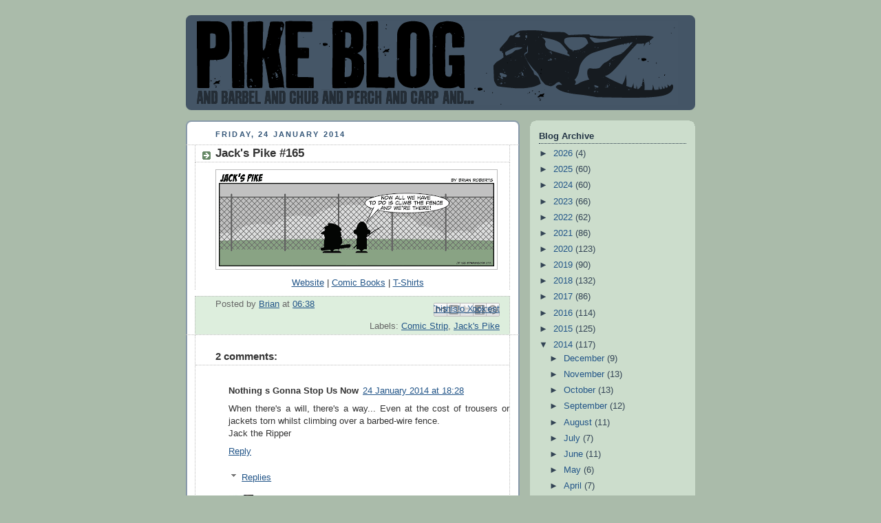

--- FILE ---
content_type: text/html; charset=UTF-8
request_url: https://www.pikeblog.com/2014/01/jacks-pike-165.html
body_size: 36144
content:
<!DOCTYPE html>
<html dir='ltr'>
<head>
<link href='https://www.blogger.com/static/v1/widgets/2944754296-widget_css_bundle.css' rel='stylesheet' type='text/css'/>
<meta content='text/html; charset=UTF-8' http-equiv='Content-Type'/>
<meta content='blogger' name='generator'/>
<link href="https://www.pikeblog.com/favicon.ico" rel='icon' type='image/x-icon' />
<link href="https://www.pikeblog.com/2014/01/jacks-pike-165.html" rel='canonical' />
<link rel="alternate" type="application/atom+xml" title="Pike Blog - Atom" href="https://www.pikeblog.com/feeds/posts/default" />
<link rel="alternate" type="application/rss+xml" title="Pike Blog - RSS" href="https://www.pikeblog.com/feeds/posts/default?alt=rss" />
<link rel="service.post" type="application/atom+xml" title="Pike Blog - Atom" href="https://www.blogger.com/feeds/4997330909934674747/posts/default" />

<link rel="alternate" type="application/atom+xml" title="Pike Blog - Atom" href="https://www.pikeblog.com/feeds/7186496558938820532/comments/default" />
<!--Can't find substitution for tag [blog.ieCssRetrofitLinks]-->
<link href='https://blogger.googleusercontent.com/img/b/R29vZ2xl/AVvXsEg1P8BOoIP7a5B3W94yvIhmkq8I2uDvxzeSCkjUtIv20TzYUCBdATwNaeuJbdcmK3K-7Cx1ktBSrKDzvvX8-VHmVPUzL6FUC6RCqDdVfmlx7IDSKvrvZptxxe_FXiYJjAkVr4JAFy44F_s/s400/165.gif' rel='image_src'/>
<meta content='http://www.pikeblog.com/2014/01/jacks-pike-165.html' property='og:url'/>
<meta content='Jack&#39;s Pike #165' property='og:title'/>
<meta content=' Website  | Comic Books  | T-Shirts' property='og:description'/>
<meta content='https://blogger.googleusercontent.com/img/b/R29vZ2xl/AVvXsEg1P8BOoIP7a5B3W94yvIhmkq8I2uDvxzeSCkjUtIv20TzYUCBdATwNaeuJbdcmK3K-7Cx1ktBSrKDzvvX8-VHmVPUzL6FUC6RCqDdVfmlx7IDSKvrvZptxxe_FXiYJjAkVr4JAFy44F_s/w1200-h630-p-k-no-nu/165.gif' property='og:image'/>
<title>Pike Blog: Jack's Pike #165</title>
<style id='page-skin-1' type='text/css'><!--
/*
-----------------------------------------------
Blogger Template Style
Name:     Rounders
Date:     27 Feb 2004
Updated by: Blogger Team
----------------------------------------------- */
body {
background:#aba;
margin:0;
text-align:center;
line-height: 1.5em;
font:x-small Trebuchet MS, Verdana, Arial, Sans-serif;
color:#333333;
font-size/* */:/**/small;
font-size: /**/small;
}
/* Page Structure
----------------------------------------------- */
/* The images which help create rounded corners depend on the
following widths and measurements. If you want to change
these measurements, the images will also need to change.
*/
#outer-wrapper {
width:740px;
margin:0 auto;
text-align:left;
font: normal normal 100% 'Trebuchet MS',Verdana,Arial,Sans-serif;
}
#main-wrap1 {
width:485px;
float:left;
background:#ffffff url("https://resources.blogblog.com/blogblog/data/rounders/corners_main_bot.gif") no-repeat left bottom;
margin:15px 0 0;
padding:0 0 10px;
color:#333333;
font-size:97%;
line-height:1.5em;
word-wrap: break-word; /* fix for long text breaking sidebar float in IE */
overflow: hidden;     /* fix for long non-text content breaking IE sidebar float */
}
#main-wrap2 {
float:left;
width:100%;
background:url("https://resources.blogblog.com/blogblog/data/rounders/corners_main_top.gif") no-repeat left top;
padding:10px 0 0;
}
#main {
background:url("https://resources.blogblog.com/blogblog/data/rounders/rails_main.gif") repeat-y left;
padding:0;
width:485px;
}
#sidebar-wrap {
width:240px;
float:right;
margin:15px 0 0;
font-size:97%;
line-height:1.5em;
word-wrap: break-word; /* fix for long text breaking sidebar float in IE */
overflow: hidden;     /* fix for long non-text content breaking IE sidebar float */
}
.main .widget {
margin-top: 4px;
width: 468px;
padding: 0 13px;
}
.main .Blog {
margin: 0;
padding: 0;
width: 484px;
}
/* Links
----------------------------------------------- */
a:link {
color: #225588;
}
a:visited {
color: #666666;
}
a:hover {
color: #666666;
}
a img {
border-width:0;
}
/* Blog Header
----------------------------------------------- */
#header-wrapper {
background:#445566 url("https://resources.blogblog.com/blogblog/data/rounders/corners_cap_top.gif") no-repeat left top;
margin-top:22px;
margin-right:0;
margin-bottom:0;
margin-left:0;
padding-top:8px;
padding-right:0;
padding-bottom:0;
padding-left:0;
color:#ffffff;
}
#header {
background:url("https://resources.blogblog.com/blogblog/data/rounders/corners_cap_bot.gif") no-repeat left bottom;
padding:0 15px 8px;
}
#header h1 {
margin:0;
padding:10px 30px 5px;
line-height:1.2em;
font: normal bold 200% 'Trebuchet MS',Verdana,Arial,Sans-serif;
}
#header a,
#header a:visited {
text-decoration:none;
color: #ffffff;
}
#header .description {
margin:0;
padding:5px 30px 10px;
line-height:1.5em;
font: normal normal 100% 'Trebuchet MS',Verdana,Arial,Sans-serif;
}
/* Posts
----------------------------------------------- */
h2.date-header {
margin-top:0;
margin-right:28px;
margin-bottom:0;
margin-left:43px;
font-size:85%;
line-height:2em;
text-transform:uppercase;
letter-spacing:.2em;
color:#335577;
}
.post {
margin:.3em 0 25px;
padding:0 13px;
border:1px dotted #bbbbbb;
border-width:1px 0;
}
.post h3 {
margin:0;
line-height:1.5em;
background:url("https://resources.blogblog.com/blogblog/data/rounders/icon_arrow.gif") no-repeat 10px .5em;
display:block;
border:1px dotted #bbbbbb;
border-width:0 1px 1px;
padding-top:2px;
padding-right:14px;
padding-bottom:2px;
padding-left:29px;
color: #333333;
font: normal bold 135% 'Trebuchet MS',Verdana,Arial,Sans-serif;
}
.post h3 a, .post h3 a:visited {
text-decoration:none;
color: #333333;
}
a.title-link:hover {
background-color: #bbbbbb;
color: #333333;
}
.post-body {
border:1px dotted #bbbbbb;
border-width:0 1px 1px;
border-bottom-color:#ffffff;
padding-top:10px;
padding-right:14px;
padding-bottom:1px;
padding-left:29px;
}
html>body .post-body {
border-bottom-width:0;
}
.post-body {
margin:0 0 .75em;
}
.post-body blockquote {
line-height:1.3em;
}
.post-footer {
background: #ded;
margin:0;
padding-top:2px;
padding-right:14px;
padding-bottom:2px;
padding-left:29px;
border:1px dotted #bbbbbb;
border-width:1px;
font-size:100%;
line-height:1.5em;
color: #666;
}
/*
The first line of the post footer might only have floated text, so we need to give it a height.
The height comes from the post-footer line-height
*/
.post-footer-line-1 {
min-height:1.5em;
_height:1.5em;
}
.post-footer p {
margin: 0;
}
html>body .post-footer {
border-bottom-color:transparent;
}
.uncustomized-post-template .post-footer {
text-align: right;
}
.uncustomized-post-template .post-author,
.uncustomized-post-template .post-timestamp {
display: block;
float: left;
text-align:left;
margin-right: 4px;
}
.post-footer a {
color: #258;
}
.post-footer a:hover {
color: #666;
}
a.comment-link {
/* IE5.0/Win doesn't apply padding to inline elements,
so we hide these two declarations from it */
background/* */:/**/url("https://resources.blogblog.com/blogblog/data/rounders/icon_comment_left.gif") no-repeat left 45%;
padding-left:14px;
}
html>body a.comment-link {
/* Respecified, for IE5/Mac's benefit */
background:url("https://resources.blogblog.com/blogblog/data/rounders/icon_comment_left.gif") no-repeat left 45%;
padding-left:14px;
}
.post img, table.tr-caption-container {
margin-top:0;
margin-right:0;
margin-bottom:5px;
margin-left:0;
padding:4px;
border:1px solid #bbbbbb;
}
.tr-caption-container img {
border: none;
margin: 0;
padding: 0;
}
blockquote {
margin:.75em 0;
border:1px dotted #bbbbbb;
border-width:1px 0;
padding:5px 15px;
color: #335577;
}
.post blockquote p {
margin:.5em 0;
}
#blog-pager-newer-link {
float: left;
margin-left: 13px;
}
#blog-pager-older-link {
float: right;
margin-right: 13px;
}
#blog-pager {
text-align: center;
}
.feed-links {
clear: both;
line-height: 2.5em;
margin-left: 13px;
}
/* Comments
----------------------------------------------- */
#comments {
margin:-25px 13px 0;
border:1px dotted #bbbbbb;
border-width:0 1px 1px;
padding-top:20px;
padding-right:0;
padding-bottom:15px;
padding-left:0;
}
#comments h4 {
margin:0 0 10px;
padding-top:0;
padding-right:14px;
padding-bottom:2px;
padding-left:29px;
border-bottom:1px dotted #bbbbbb;
font-size:120%;
line-height:1.4em;
color:#333333;
}
#comments-block {
margin-top:0;
margin-right:15px;
margin-bottom:0;
margin-left:9px;
}
.comment-author {
background:url("https://resources.blogblog.com/blogblog/data/rounders/icon_comment_left.gif") no-repeat 2px .3em;
margin:.5em 0;
padding-top:0;
padding-right:0;
padding-bottom:0;
padding-left:20px;
font-weight:bold;
}
.comment-body {
margin:0 0 1.25em;
padding-top:0;
padding-right:0;
padding-bottom:0;
padding-left:20px;
}
.comment-body p {
margin:0 0 .5em;
}
.comment-footer {
margin:0 0 .5em;
padding-top:0;
padding-right:0;
padding-bottom:.75em;
padding-left:20px;
}
.comment-footer a:link {
color: #333;
}
.deleted-comment {
font-style:italic;
color:gray;
}
.comment-form {
padding-left:20px;
padding-right:5px;
}
#comments .comment-form h4 {
padding-left:0px;
}
/* Profile
----------------------------------------------- */
.profile-img {
float: left;
margin-top: 5px;
margin-right: 5px;
margin-bottom: 5px;
margin-left: 0;
border: 4px solid #334455;
}
.profile-datablock {
margin-top:0;
margin-right:15px;
margin-bottom:.5em;
margin-left:0;
padding-top:8px;
}
.profile-link {
background:url("https://resources.blogblog.com/blogblog/data/rounders/icon_profile_left.gif") no-repeat left .1em;
padding-left:15px;
font-weight:bold;
}
.profile-textblock {
clear: both;
margin: 0;
}
.sidebar .clear, .main .widget .clear {
clear: both;
}
#sidebartop-wrap {
background:#ccddcc url("https://resources.blogblog.com/blogblog/data/rounders/corners_prof_bot.gif") no-repeat left bottom;
margin:0px 0px 15px;
padding:0px 0px 10px;
color:#334455;
}
#sidebartop-wrap2 {
background:url("https://resources.blogblog.com/blogblog/data/rounders/corners_prof_top.gif") no-repeat left top;
padding: 10px 0 0;
margin:0;
border-width:0;
}
#sidebartop h2 {
line-height:1.5em;
color:#223344;
border-bottom: 1px dotted #223344;
margin-bottom: 0.5em;
font: normal bold 100% 'Trebuchet MS',Verdana,Arial,Sans-serif;
}
#sidebartop a {
color: #225588;
}
#sidebartop a:hover {
color: #225588;
}
#sidebartop a:visited {
color: #225588;
}
/* Sidebar Boxes
----------------------------------------------- */
.sidebar .widget {
margin:.5em 13px 1.25em;
padding:0 0px;
}
.widget-content {
margin-top: 0.5em;
}
#sidebarbottom-wrap1 {
background:#ffffff url("https://resources.blogblog.com/blogblog/data/rounders/corners_side_top.gif") no-repeat left top;
margin:0 0 15px;
padding:10px 0 0;
color: #333333;
}
#sidebarbottom-wrap2 {
background:url("https://resources.blogblog.com/blogblog/data/rounders/corners_side_bot.gif") no-repeat left bottom;
padding:0 0 8px;
}
.sidebar h2 {
margin:0;
padding:0 0 .2em;
line-height:1.5em;
font:normal bold 100% 'Trebuchet MS',Verdana,Arial,Sans-serif;
}
.sidebar ul {
list-style:none;
margin:0 0 1.25em;
padding:0;
}
.sidebar ul li {
background:url("https://resources.blogblog.com/blogblog/data/rounders/icon_arrow_sm.gif") no-repeat 2px .25em;
margin:0;
padding-top:0;
padding-right:0;
padding-bottom:3px;
padding-left:16px;
margin-bottom:3px;
border-bottom:1px dotted #bbbbbb;
line-height:1.4em;
}
.sidebar p {
margin:0 0 .6em;
}
#sidebar h2 {
color: #333333;
border-bottom: 1px dotted #333333;
}
/* Footer
----------------------------------------------- */
#footer-wrap1 {
clear:both;
margin:0 0 10px;
padding:15px 0 0;
}
#footer-wrap2 {
background:#445566 url("https://resources.blogblog.com/blogblog/data/rounders/corners_cap_top.gif") no-repeat left top;
color:#ffffff;
}
#footer {
background:url("https://resources.blogblog.com/blogblog/data/rounders/corners_cap_bot.gif") no-repeat left bottom;
padding:8px 15px;
}
#footer hr {display:none;}
#footer p {margin:0;}
#footer a {color:#ffffff;}
#footer .widget-content {
margin:0;
}
/** Page structure tweaks for layout editor wireframe */
body#layout #main-wrap1,
body#layout #sidebar-wrap,
body#layout #header-wrapper {
margin-top: 0;
}
body#layout #header, body#layout #header-wrapper,
body#layout #outer-wrapper {
margin-left:0,
margin-right: 0;
padding: 0;
}
body#layout #outer-wrapper {
width: 730px;
}
body#layout #footer-wrap1 {
padding-top: 0;
}

--></style>
<link href='https://www.blogger.com/dyn-css/authorization.css?targetBlogID=4997330909934674747&amp;zx=d5005b30-70b1-4bfd-876b-244bf1ad9725' media='none' onload='if(media!=&#39;all&#39;)media=&#39;all&#39;' rel='stylesheet'/><noscript><link href='https://www.blogger.com/dyn-css/authorization.css?targetBlogID=4997330909934674747&amp;zx=d5005b30-70b1-4bfd-876b-244bf1ad9725' rel='stylesheet'/></noscript>
<meta name='google-adsense-platform-account' content='ca-host-pub-1556223355139109'/>
<meta name='google-adsense-platform-domain' content='blogspot.com'/>

</head>
<body>
<div class='navbar no-items section' id='navbar'>
</div>
<div id='outer-wrapper'>
<div id='header-wrapper'>
<div class='header section' id='header'><div class='widget Header' data-version='1' id='Header1'>
<div id='header-inner'>
<a href="https://www.pikeblog.com/" style='display: block'>
<img alt='Pike Blog' height='122px; ' id='Header1_headerimg' src='https://blogger.googleusercontent.com/img/b/R29vZ2xl/AVvXsEh6LvB6jMz2i7eejgCGKhk8p-gQpgbhsQVQf8uufzmOh1B673T0TeijHlnTjGYYBuwhHcCTcfyjzy70Tk1zDPMCVtridfewTWgrd9ggate12KLDlU3Zu8nC7ttaeCO8PuQXeaMOUzizLSOb/s1600/pikeblog.gif' style='display: block' width='700px; '/>
</a>
</div>
</div></div>
</div>
<div id='crosscol-wrapper' style='text-align:center'>
<div class='crosscol no-items section' id='crosscol'></div>
</div>
<div id='main-wrap1'><div id='main-wrap2'>
<div class='main section' id='main'><div class='widget Blog' data-version='1' id='Blog1'>
<div class='blog-posts hfeed'>

          <div class="date-outer">
        
<h2 class='date-header'><span>Friday, 24 January 2014</span></h2>

          <div class="date-posts">
        
<div class='post-outer'>
<div class='post hentry uncustomized-post-template' itemprop='blogPost' itemscope='itemscope' itemtype='http://schema.org/BlogPosting'>
<meta content='https://blogger.googleusercontent.com/img/b/R29vZ2xl/AVvXsEg1P8BOoIP7a5B3W94yvIhmkq8I2uDvxzeSCkjUtIv20TzYUCBdATwNaeuJbdcmK3K-7Cx1ktBSrKDzvvX8-VHmVPUzL6FUC6RCqDdVfmlx7IDSKvrvZptxxe_FXiYJjAkVr4JAFy44F_s/s400/165.gif' itemprop='image_url'/>
<meta content='4997330909934674747' itemprop='blogId'/>
<meta content='7186496558938820532' itemprop='postId'/>
<a name='7186496558938820532'></a>
<h3 class='post-title entry-title' itemprop='name'>
Jack's Pike #165
</h3>
<div class='post-header'>
<div class='post-header-line-1'></div>
</div>
<div class='post-body entry-content' id='post-body-7186496558938820532' itemprop='description articleBody'>
<a href="https://blogger.googleusercontent.com/img/b/R29vZ2xl/AVvXsEg1P8BOoIP7a5B3W94yvIhmkq8I2uDvxzeSCkjUtIv20TzYUCBdATwNaeuJbdcmK3K-7Cx1ktBSrKDzvvX8-VHmVPUzL6FUC6RCqDdVfmlx7IDSKvrvZptxxe_FXiYJjAkVr4JAFy44F_s/s1600/165.gif" imageanchor="1"><img border="0" src="https://blogger.googleusercontent.com/img/b/R29vZ2xl/AVvXsEg1P8BOoIP7a5B3W94yvIhmkq8I2uDvxzeSCkjUtIv20TzYUCBdATwNaeuJbdcmK3K-7Cx1ktBSrKDzvvX8-VHmVPUzL6FUC6RCqDdVfmlx7IDSKvrvZptxxe_FXiYJjAkVr4JAFy44F_s/s400/165.gif" /></a><br />
<div align="center"><a href="http://www.jacks-pike.com/" target="_blank">Website</a> | <a href="http://www.lulu.com/spotlight/prawnsoda" target="_blank">Comic Books</a> | <a href="https://prawnsoda.spreadshirt.co.uk/" target="_blank">T-Shirts</a></div>
<div style='clear: both;'></div>
</div>
<div class='post-footer'>
<div class='post-footer-line post-footer-line-1'>
<span class='post-author vcard'>
Posted by
<span class='fn' itemprop='author' itemscope='itemscope' itemtype='http://schema.org/Person'>
<meta content='https://www.blogger.com/profile/10282379823630036037' itemprop='url'/>
<a class='g-profile' href='https://www.blogger.com/profile/10282379823630036037' rel='author' title='author profile'>
<span itemprop='name'>Brian</span>
</a>
</span>
</span>
<span class='post-timestamp'>
at
<meta content='http://www.pikeblog.com/2014/01/jacks-pike-165.html' itemprop='url'/>
<a class='timestamp-link' href="https://www.pikeblog.com/2014/01/jacks-pike-165.html" rel='bookmark' title='permanent link'><abbr class='published' itemprop='datePublished' title='2014-01-24T06:38:00Z'>06:38</abbr></a>
</span>
<span class='post-comment-link'>
</span>
<span class='post-icons'>
<span class='item-control blog-admin pid-478623412'>
<a href='https://www.blogger.com/post-edit.g?blogID=4997330909934674747&postID=7186496558938820532&from=pencil' title='Edit Post'>
<img alt='' class='icon-action' height='18' src='https://resources.blogblog.com/img/icon18_edit_allbkg.gif' width='18'/>
</a>
</span>
</span>
<div class='post-share-buttons goog-inline-block'>
<a class='goog-inline-block share-button sb-email' href='https://www.blogger.com/share-post.g?blogID=4997330909934674747&postID=7186496558938820532&target=email' target='_blank' title='Email This'><span class='share-button-link-text'>Email This</span></a><a class='goog-inline-block share-button sb-blog' href='https://www.blogger.com/share-post.g?blogID=4997330909934674747&postID=7186496558938820532&target=blog' onclick='window.open(this.href, "_blank", "height=270,width=475"); return false;' target='_blank' title='BlogThis!'><span class='share-button-link-text'>BlogThis!</span></a><a class='goog-inline-block share-button sb-twitter' href='https://www.blogger.com/share-post.g?blogID=4997330909934674747&postID=7186496558938820532&target=twitter' target='_blank' title='Share to X'><span class='share-button-link-text'>Share to X</span></a><a class='goog-inline-block share-button sb-facebook' href='https://www.blogger.com/share-post.g?blogID=4997330909934674747&postID=7186496558938820532&target=facebook' onclick='window.open(this.href, "_blank", "height=430,width=640"); return false;' target='_blank' title='Share to Facebook'><span class='share-button-link-text'>Share to Facebook</span></a><a class='goog-inline-block share-button sb-pinterest' href='https://www.blogger.com/share-post.g?blogID=4997330909934674747&postID=7186496558938820532&target=pinterest' target='_blank' title='Share to Pinterest'><span class='share-button-link-text'>Share to Pinterest</span></a>
</div>
</div>
<div class='post-footer-line post-footer-line-2'>
<span class='post-labels'>
Labels:
<a href="https://www.pikeblog.com/search/label/Comic%20Strip" rel='tag'>Comic Strip</a>,
<a href="https://www.pikeblog.com/search/label/Jack%27s%20Pike" rel='tag'>Jack&#39;s Pike</a>
</span>
</div>
<div class='post-footer-line post-footer-line-3'>
<span class='post-location'>
</span>
</div>
</div>
</div>
<div class='comments' id='comments'>
<a name='comments'></a>
<h4>2 comments:</h4>
<div class='comments-content'>
<script async='async' src='' type='text/javascript'></script>
<script type='text/javascript'>
    (function() {
      var items = null;
      var msgs = null;
      var config = {};

// <![CDATA[
      var cursor = null;
      if (items && items.length > 0) {
        cursor = parseInt(items[items.length - 1].timestamp) + 1;
      }

      var bodyFromEntry = function(entry) {
        var text = (entry &&
                    ((entry.content && entry.content.$t) ||
                     (entry.summary && entry.summary.$t))) ||
            '';
        if (entry && entry.gd$extendedProperty) {
          for (var k in entry.gd$extendedProperty) {
            if (entry.gd$extendedProperty[k].name == 'blogger.contentRemoved') {
              return '<span class="deleted-comment">' + text + '</span>';
            }
          }
        }
        return text;
      }

      var parse = function(data) {
        cursor = null;
        var comments = [];
        if (data && data.feed && data.feed.entry) {
          for (var i = 0, entry; entry = data.feed.entry[i]; i++) {
            var comment = {};
            // comment ID, parsed out of the original id format
            var id = /blog-(\d+).post-(\d+)/.exec(entry.id.$t);
            comment.id = id ? id[2] : null;
            comment.body = bodyFromEntry(entry);
            comment.timestamp = Date.parse(entry.published.$t) + '';
            if (entry.author && entry.author.constructor === Array) {
              var auth = entry.author[0];
              if (auth) {
                comment.author = {
                  name: (auth.name ? auth.name.$t : undefined),
                  profileUrl: (auth.uri ? auth.uri.$t : undefined),
                  avatarUrl: (auth.gd$image ? auth.gd$image.src : undefined)
                };
              }
            }
            if (entry.link) {
              if (entry.link[2]) {
                comment.link = comment.permalink = entry.link[2].href;
              }
              if (entry.link[3]) {
                var pid = /.*comments\/default\/(\d+)\?.*/.exec(entry.link[3].href);
                if (pid && pid[1]) {
                  comment.parentId = pid[1];
                }
              }
            }
            comment.deleteclass = 'item-control blog-admin';
            if (entry.gd$extendedProperty) {
              for (var k in entry.gd$extendedProperty) {
                if (entry.gd$extendedProperty[k].name == 'blogger.itemClass') {
                  comment.deleteclass += ' ' + entry.gd$extendedProperty[k].value;
                } else if (entry.gd$extendedProperty[k].name == 'blogger.displayTime') {
                  comment.displayTime = entry.gd$extendedProperty[k].value;
                }
              }
            }
            comments.push(comment);
          }
        }
        return comments;
      };

      var paginator = function(callback) {
        if (hasMore()) {
          var url = config.feed + '?alt=json&v=2&orderby=published&reverse=false&max-results=50';
          if (cursor) {
            url += '&published-min=' + new Date(cursor).toISOString();
          }
          window.bloggercomments = function(data) {
            var parsed = parse(data);
            cursor = parsed.length < 50 ? null
                : parseInt(parsed[parsed.length - 1].timestamp) + 1
            callback(parsed);
            window.bloggercomments = null;
          }
          url += '&callback=bloggercomments';
          var script = document.createElement('script');
          script.type = 'text/javascript';
          script.src = url;
          document.getElementsByTagName('head')[0].appendChild(script);
        }
      };
      var hasMore = function() {
        return !!cursor;
      };
      var getMeta = function(key, comment) {
        if ('iswriter' == key) {
          var matches = !!comment.author
              && comment.author.name == config.authorName
              && comment.author.profileUrl == config.authorUrl;
          return matches ? 'true' : '';
        } else if ('deletelink' == key) {
          return config.baseUri + '/comment/delete/'
               + config.blogId + '/' + comment.id;
        } else if ('deleteclass' == key) {
          return comment.deleteclass;
        }
        return '';
      };

      var replybox = null;
      var replyUrlParts = null;
      var replyParent = undefined;

      var onReply = function(commentId, domId) {
        if (replybox == null) {
          // lazily cache replybox, and adjust to suit this style:
          replybox = document.getElementById('comment-editor');
          if (replybox != null) {
            replybox.height = '250px';
            replybox.style.display = 'block';
            replyUrlParts = replybox.src.split('#');
          }
        }
        if (replybox && (commentId !== replyParent)) {
          replybox.src = '';
          document.getElementById(domId).insertBefore(replybox, null);
          replybox.src = replyUrlParts[0]
              + (commentId ? '&parentID=' + commentId : '')
              + '#' + replyUrlParts[1];
          replyParent = commentId;
        }
      };

      var hash = (window.location.hash || '#').substring(1);
      var startThread, targetComment;
      if (/^comment-form_/.test(hash)) {
        startThread = hash.substring('comment-form_'.length);
      } else if (/^c[0-9]+$/.test(hash)) {
        targetComment = hash.substring(1);
      }

      // Configure commenting API:
      var configJso = {
        'maxDepth': config.maxThreadDepth
      };
      var provider = {
        'id': config.postId,
        'data': items,
        'loadNext': paginator,
        'hasMore': hasMore,
        'getMeta': getMeta,
        'onReply': onReply,
        'rendered': true,
        'initComment': targetComment,
        'initReplyThread': startThread,
        'config': configJso,
        'messages': msgs
      };

      var render = function() {
        if (window.goog && window.goog.comments) {
          var holder = document.getElementById('comment-holder');
          window.goog.comments.render(holder, provider);
        }
      };

      // render now, or queue to render when library loads:
      if (window.goog && window.goog.comments) {
        render();
      } else {
        window.goog = window.goog || {};
        window.goog.comments = window.goog.comments || {};
        window.goog.comments.loadQueue = window.goog.comments.loadQueue || [];
        window.goog.comments.loadQueue.push(render);
      }
    })();
// ]]>
  </script>
<div id='comment-holder'>
<div class="comment-thread toplevel-thread"><ol id="top-ra"><li class="comment" id="c3126650619306483125"><div class="avatar-image-container"><img src="//resources.blogblog.com/img/blank.gif" alt=""/></div><div class="comment-block"><div class="comment-header"><cite class="user">Nothing s Gonna Stop Us Now</cite><span class="icon user "></span><span class="datetime secondary-text"><a rel="nofollow" href="https://www.pikeblog.com/2014/01/jacks-pike-165.html?showComment=1390588106070#c3126650619306483125">24 January 2014 at 18:28</a></span></div><p class="comment-content">When there&#39;s a will, there&#39;s a way... Even at the cost of trousers or jackets torn whilst climbing over a barbed-wire fence.<br>Jack the Ripper </p><span class="comment-actions secondary-text"><a class="comment-reply" target="_self" data-comment-id="3126650619306483125">Reply</a><span class="item-control blog-admin blog-admin pid-1132624155"><a target="_self" href="https://www.blogger.com/comment/delete/4997330909934674747/3126650619306483125">Delete</a></span></span></div><div class="comment-replies"><div id="c3126650619306483125-rt" class="comment-thread inline-thread"><span class="thread-toggle thread-expanded"><span class="thread-arrow"></span><span class="thread-count"><a target="_self">Replies</a></span></span><ol id="c3126650619306483125-ra" class="thread-chrome thread-expanded"><div><li class="comment" id="c4507772186104530025"><div class="avatar-image-container"><img src="//blogger.googleusercontent.com/img/b/R29vZ2xl/AVvXsEhiVRQsJac_ufvsRXk9M_hsfUbHZHYJ0F170m4X4nN3JZx7f-uTogfHzU9Bm7hFmvxcemsCpUJPUSrBEg_gfkScmYck8wSgA3VulYP94hMwAhRxspspUT9BjQCyYHPqYQ/s45-c/pikeprofile2.jpg" alt=""/></div><div class="comment-block"><div class="comment-header"><cite class="user"><a href="https://www.blogger.com/profile/10282379823630036037" rel="nofollow">Brian</a></cite><span class="icon user blog-author"></span><span class="datetime secondary-text"><a rel="nofollow" href="https://www.pikeblog.com/2014/01/jacks-pike-165.html?showComment=1390736123391#c4507772186104530025">26 January 2014 at 11:35</a></span></div><p class="comment-content">The river just behind the fence always looks the best spot!</p><span class="comment-actions secondary-text"><span class="item-control blog-admin blog-admin pid-478623412"><a target="_self" href="https://www.blogger.com/comment/delete/4997330909934674747/4507772186104530025">Delete</a></span></span></div><div class="comment-replies"><div id="c4507772186104530025-rt" class="comment-thread inline-thread hidden"><span class="thread-toggle thread-expanded"><span class="thread-arrow"></span><span class="thread-count"><a target="_self">Replies</a></span></span><ol id="c4507772186104530025-ra" class="thread-chrome thread-expanded"><div></div><div id="c4507772186104530025-continue" class="continue"><a class="comment-reply" target="_self" data-comment-id="4507772186104530025">Reply</a></div></ol></div></div><div class="comment-replybox-single" id="c4507772186104530025-ce"></div></li></div><div id="c3126650619306483125-continue" class="continue"><a class="comment-reply" target="_self" data-comment-id="3126650619306483125">Reply</a></div></ol></div></div><div class="comment-replybox-single" id="c3126650619306483125-ce"></div></li></ol><div id="top-continue" class="continue"><a class="comment-reply" target="_self">Add comment</a></div><div class="comment-replybox-thread" id="top-ce"></div><div class="loadmore hidden" data-post-id="7186496558938820532"><a target="_self">Load more...</a></div></div>
</div>
</div>
<p class='comment-footer'>
<div class='comment-form'>
<a name='comment-form'></a>
<p>
</p>
<a href='https://www.blogger.com/comment/frame/4997330909934674747?po=7186496558938820532&hl=en-GB&saa=85391&origin=http://www.pikeblog.com' id='comment-editor-src'></a>
<iframe allowtransparency='true' class='blogger-iframe-colorize blogger-comment-from-post' frameborder='0' height='410px' id='comment-editor' name='comment-editor' src='' width='100%'></iframe>
<script src='https://www.blogger.com/static/v1/jsbin/2830521187-comment_from_post_iframe.js' type='text/javascript'></script>
<script type='text/javascript'>
      BLOG_CMT_createIframe('https://www.blogger.com/rpc_relay.html');
    </script>
</div>
</p>
<div id='backlinks-container'>
<div id='Blog1_backlinks-container'>
</div>
</div>
</div>
</div>

        </div></div>
      
</div>
<div class='blog-pager' id='blog-pager'>
<span id='blog-pager-newer-link'>
<a class='blog-pager-newer-link' href="https://www.pikeblog.com/2014/01/watching-wye.html" id='Blog1_blog-pager-newer-link' title='Newer Post'>Newer Post</a>
</span>
<span id='blog-pager-older-link'>
<a class='blog-pager-older-link' href="https://www.pikeblog.com/2014/01/jacks-pike-164.html" id='Blog1_blog-pager-older-link' title='Older Post'>Older Post</a>
</span>
<a class='home-link' href="https://www.pikeblog.com/">Home</a>
</div>
<div class='clear'></div>
<div class='post-feeds'>
<div class='feed-links'>
Subscribe to:
<a class='feed-link' href="https://www.pikeblog.com/feeds/7186496558938820532/comments/default" target='_blank' type='application/atom+xml'>Post Comments (Atom)</a>
</div>
</div>
</div></div>
</div></div>
<div id='sidebar-wrap'>
<div id='sidebartop-wrap'><div id='sidebartop-wrap2'>
<div class='sidebar section' id='sidebartop'><div class='widget BlogArchive' data-version='1' id='BlogArchive1'>
<h2>Blog Archive</h2>
<div class='widget-content'>
<div id='ArchiveList'>
<div id='BlogArchive1_ArchiveList'>
<ul class='hierarchy'>
<li class='archivedate collapsed'>
<a class='toggle' href='javascript:void(0)'>
<span class='zippy'>

        &#9658;&#160;
      
</span>
</a>
<a class='post-count-link' href="https://www.pikeblog.com/2026/">
2026
</a>
<span class='post-count' dir='ltr'>(4)</span>
<ul class='hierarchy'>
<li class='archivedate collapsed'>
<a class='toggle' href='javascript:void(0)'>
<span class='zippy'>

        &#9658;&#160;
      
</span>
</a>
<a class='post-count-link' href="https://www.pikeblog.com/2026/01/">
January
</a>
<span class='post-count' dir='ltr'>(4)</span>
</li>
</ul>
</li>
</ul>
<ul class='hierarchy'>
<li class='archivedate collapsed'>
<a class='toggle' href='javascript:void(0)'>
<span class='zippy'>

        &#9658;&#160;
      
</span>
</a>
<a class='post-count-link' href="https://www.pikeblog.com/2025/">
2025
</a>
<span class='post-count' dir='ltr'>(60)</span>
<ul class='hierarchy'>
<li class='archivedate collapsed'>
<a class='toggle' href='javascript:void(0)'>
<span class='zippy'>

        &#9658;&#160;
      
</span>
</a>
<a class='post-count-link' href="https://www.pikeblog.com/2025/12/">
December
</a>
<span class='post-count' dir='ltr'>(8)</span>
</li>
</ul>
<ul class='hierarchy'>
<li class='archivedate collapsed'>
<a class='toggle' href='javascript:void(0)'>
<span class='zippy'>

        &#9658;&#160;
      
</span>
</a>
<a class='post-count-link' href="https://www.pikeblog.com/2025/11/">
November
</a>
<span class='post-count' dir='ltr'>(3)</span>
</li>
</ul>
<ul class='hierarchy'>
<li class='archivedate collapsed'>
<a class='toggle' href='javascript:void(0)'>
<span class='zippy'>

        &#9658;&#160;
      
</span>
</a>
<a class='post-count-link' href="https://www.pikeblog.com/2025/10/">
October
</a>
<span class='post-count' dir='ltr'>(6)</span>
</li>
</ul>
<ul class='hierarchy'>
<li class='archivedate collapsed'>
<a class='toggle' href='javascript:void(0)'>
<span class='zippy'>

        &#9658;&#160;
      
</span>
</a>
<a class='post-count-link' href="https://www.pikeblog.com/2025/09/">
September
</a>
<span class='post-count' dir='ltr'>(8)</span>
</li>
</ul>
<ul class='hierarchy'>
<li class='archivedate collapsed'>
<a class='toggle' href='javascript:void(0)'>
<span class='zippy'>

        &#9658;&#160;
      
</span>
</a>
<a class='post-count-link' href="https://www.pikeblog.com/2025/08/">
August
</a>
<span class='post-count' dir='ltr'>(11)</span>
</li>
</ul>
<ul class='hierarchy'>
<li class='archivedate collapsed'>
<a class='toggle' href='javascript:void(0)'>
<span class='zippy'>

        &#9658;&#160;
      
</span>
</a>
<a class='post-count-link' href="https://www.pikeblog.com/2025/07/">
July
</a>
<span class='post-count' dir='ltr'>(7)</span>
</li>
</ul>
<ul class='hierarchy'>
<li class='archivedate collapsed'>
<a class='toggle' href='javascript:void(0)'>
<span class='zippy'>

        &#9658;&#160;
      
</span>
</a>
<a class='post-count-link' href="https://www.pikeblog.com/2025/06/">
June
</a>
<span class='post-count' dir='ltr'>(6)</span>
</li>
</ul>
<ul class='hierarchy'>
<li class='archivedate collapsed'>
<a class='toggle' href='javascript:void(0)'>
<span class='zippy'>

        &#9658;&#160;
      
</span>
</a>
<a class='post-count-link' href="https://www.pikeblog.com/2025/03/">
March
</a>
<span class='post-count' dir='ltr'>(7)</span>
</li>
</ul>
<ul class='hierarchy'>
<li class='archivedate collapsed'>
<a class='toggle' href='javascript:void(0)'>
<span class='zippy'>

        &#9658;&#160;
      
</span>
</a>
<a class='post-count-link' href="https://www.pikeblog.com/2025/02/">
February
</a>
<span class='post-count' dir='ltr'>(1)</span>
</li>
</ul>
<ul class='hierarchy'>
<li class='archivedate collapsed'>
<a class='toggle' href='javascript:void(0)'>
<span class='zippy'>

        &#9658;&#160;
      
</span>
</a>
<a class='post-count-link' href="https://www.pikeblog.com/2025/01/">
January
</a>
<span class='post-count' dir='ltr'>(3)</span>
</li>
</ul>
</li>
</ul>
<ul class='hierarchy'>
<li class='archivedate collapsed'>
<a class='toggle' href='javascript:void(0)'>
<span class='zippy'>

        &#9658;&#160;
      
</span>
</a>
<a class='post-count-link' href="https://www.pikeblog.com/2024/">
2024
</a>
<span class='post-count' dir='ltr'>(60)</span>
<ul class='hierarchy'>
<li class='archivedate collapsed'>
<a class='toggle' href='javascript:void(0)'>
<span class='zippy'>

        &#9658;&#160;
      
</span>
</a>
<a class='post-count-link' href="https://www.pikeblog.com/2024/12/">
December
</a>
<span class='post-count' dir='ltr'>(4)</span>
</li>
</ul>
<ul class='hierarchy'>
<li class='archivedate collapsed'>
<a class='toggle' href='javascript:void(0)'>
<span class='zippy'>

        &#9658;&#160;
      
</span>
</a>
<a class='post-count-link' href="https://www.pikeblog.com/2024/11/">
November
</a>
<span class='post-count' dir='ltr'>(2)</span>
</li>
</ul>
<ul class='hierarchy'>
<li class='archivedate collapsed'>
<a class='toggle' href='javascript:void(0)'>
<span class='zippy'>

        &#9658;&#160;
      
</span>
</a>
<a class='post-count-link' href="https://www.pikeblog.com/2024/10/">
October
</a>
<span class='post-count' dir='ltr'>(7)</span>
</li>
</ul>
<ul class='hierarchy'>
<li class='archivedate collapsed'>
<a class='toggle' href='javascript:void(0)'>
<span class='zippy'>

        &#9658;&#160;
      
</span>
</a>
<a class='post-count-link' href="https://www.pikeblog.com/2024/09/">
September
</a>
<span class='post-count' dir='ltr'>(10)</span>
</li>
</ul>
<ul class='hierarchy'>
<li class='archivedate collapsed'>
<a class='toggle' href='javascript:void(0)'>
<span class='zippy'>

        &#9658;&#160;
      
</span>
</a>
<a class='post-count-link' href="https://www.pikeblog.com/2024/08/">
August
</a>
<span class='post-count' dir='ltr'>(10)</span>
</li>
</ul>
<ul class='hierarchy'>
<li class='archivedate collapsed'>
<a class='toggle' href='javascript:void(0)'>
<span class='zippy'>

        &#9658;&#160;
      
</span>
</a>
<a class='post-count-link' href="https://www.pikeblog.com/2024/07/">
July
</a>
<span class='post-count' dir='ltr'>(6)</span>
</li>
</ul>
<ul class='hierarchy'>
<li class='archivedate collapsed'>
<a class='toggle' href='javascript:void(0)'>
<span class='zippy'>

        &#9658;&#160;
      
</span>
</a>
<a class='post-count-link' href="https://www.pikeblog.com/2024/06/">
June
</a>
<span class='post-count' dir='ltr'>(4)</span>
</li>
</ul>
<ul class='hierarchy'>
<li class='archivedate collapsed'>
<a class='toggle' href='javascript:void(0)'>
<span class='zippy'>

        &#9658;&#160;
      
</span>
</a>
<a class='post-count-link' href="https://www.pikeblog.com/2024/03/">
March
</a>
<span class='post-count' dir='ltr'>(5)</span>
</li>
</ul>
<ul class='hierarchy'>
<li class='archivedate collapsed'>
<a class='toggle' href='javascript:void(0)'>
<span class='zippy'>

        &#9658;&#160;
      
</span>
</a>
<a class='post-count-link' href="https://www.pikeblog.com/2024/02/">
February
</a>
<span class='post-count' dir='ltr'>(7)</span>
</li>
</ul>
<ul class='hierarchy'>
<li class='archivedate collapsed'>
<a class='toggle' href='javascript:void(0)'>
<span class='zippy'>

        &#9658;&#160;
      
</span>
</a>
<a class='post-count-link' href="https://www.pikeblog.com/2024/01/">
January
</a>
<span class='post-count' dir='ltr'>(5)</span>
</li>
</ul>
</li>
</ul>
<ul class='hierarchy'>
<li class='archivedate collapsed'>
<a class='toggle' href='javascript:void(0)'>
<span class='zippy'>

        &#9658;&#160;
      
</span>
</a>
<a class='post-count-link' href="https://www.pikeblog.com/2023/">
2023
</a>
<span class='post-count' dir='ltr'>(66)</span>
<ul class='hierarchy'>
<li class='archivedate collapsed'>
<a class='toggle' href='javascript:void(0)'>
<span class='zippy'>

        &#9658;&#160;
      
</span>
</a>
<a class='post-count-link' href="https://www.pikeblog.com/2023/12/">
December
</a>
<span class='post-count' dir='ltr'>(6)</span>
</li>
</ul>
<ul class='hierarchy'>
<li class='archivedate collapsed'>
<a class='toggle' href='javascript:void(0)'>
<span class='zippy'>

        &#9658;&#160;
      
</span>
</a>
<a class='post-count-link' href="https://www.pikeblog.com/2023/11/">
November
</a>
<span class='post-count' dir='ltr'>(2)</span>
</li>
</ul>
<ul class='hierarchy'>
<li class='archivedate collapsed'>
<a class='toggle' href='javascript:void(0)'>
<span class='zippy'>

        &#9658;&#160;
      
</span>
</a>
<a class='post-count-link' href="https://www.pikeblog.com/2023/10/">
October
</a>
<span class='post-count' dir='ltr'>(6)</span>
</li>
</ul>
<ul class='hierarchy'>
<li class='archivedate collapsed'>
<a class='toggle' href='javascript:void(0)'>
<span class='zippy'>

        &#9658;&#160;
      
</span>
</a>
<a class='post-count-link' href="https://www.pikeblog.com/2023/09/">
September
</a>
<span class='post-count' dir='ltr'>(14)</span>
</li>
</ul>
<ul class='hierarchy'>
<li class='archivedate collapsed'>
<a class='toggle' href='javascript:void(0)'>
<span class='zippy'>

        &#9658;&#160;
      
</span>
</a>
<a class='post-count-link' href="https://www.pikeblog.com/2023/08/">
August
</a>
<span class='post-count' dir='ltr'>(9)</span>
</li>
</ul>
<ul class='hierarchy'>
<li class='archivedate collapsed'>
<a class='toggle' href='javascript:void(0)'>
<span class='zippy'>

        &#9658;&#160;
      
</span>
</a>
<a class='post-count-link' href="https://www.pikeblog.com/2023/07/">
July
</a>
<span class='post-count' dir='ltr'>(6)</span>
</li>
</ul>
<ul class='hierarchy'>
<li class='archivedate collapsed'>
<a class='toggle' href='javascript:void(0)'>
<span class='zippy'>

        &#9658;&#160;
      
</span>
</a>
<a class='post-count-link' href="https://www.pikeblog.com/2023/06/">
June
</a>
<span class='post-count' dir='ltr'>(6)</span>
</li>
</ul>
<ul class='hierarchy'>
<li class='archivedate collapsed'>
<a class='toggle' href='javascript:void(0)'>
<span class='zippy'>

        &#9658;&#160;
      
</span>
</a>
<a class='post-count-link' href="https://www.pikeblog.com/2023/05/">
May
</a>
<span class='post-count' dir='ltr'>(1)</span>
</li>
</ul>
<ul class='hierarchy'>
<li class='archivedate collapsed'>
<a class='toggle' href='javascript:void(0)'>
<span class='zippy'>

        &#9658;&#160;
      
</span>
</a>
<a class='post-count-link' href="https://www.pikeblog.com/2023/03/">
March
</a>
<span class='post-count' dir='ltr'>(7)</span>
</li>
</ul>
<ul class='hierarchy'>
<li class='archivedate collapsed'>
<a class='toggle' href='javascript:void(0)'>
<span class='zippy'>

        &#9658;&#160;
      
</span>
</a>
<a class='post-count-link' href="https://www.pikeblog.com/2023/02/">
February
</a>
<span class='post-count' dir='ltr'>(4)</span>
</li>
</ul>
<ul class='hierarchy'>
<li class='archivedate collapsed'>
<a class='toggle' href='javascript:void(0)'>
<span class='zippy'>

        &#9658;&#160;
      
</span>
</a>
<a class='post-count-link' href="https://www.pikeblog.com/2023/01/">
January
</a>
<span class='post-count' dir='ltr'>(5)</span>
</li>
</ul>
</li>
</ul>
<ul class='hierarchy'>
<li class='archivedate collapsed'>
<a class='toggle' href='javascript:void(0)'>
<span class='zippy'>

        &#9658;&#160;
      
</span>
</a>
<a class='post-count-link' href="https://www.pikeblog.com/2022/">
2022
</a>
<span class='post-count' dir='ltr'>(62)</span>
<ul class='hierarchy'>
<li class='archivedate collapsed'>
<a class='toggle' href='javascript:void(0)'>
<span class='zippy'>

        &#9658;&#160;
      
</span>
</a>
<a class='post-count-link' href="https://www.pikeblog.com/2022/12/">
December
</a>
<span class='post-count' dir='ltr'>(5)</span>
</li>
</ul>
<ul class='hierarchy'>
<li class='archivedate collapsed'>
<a class='toggle' href='javascript:void(0)'>
<span class='zippy'>

        &#9658;&#160;
      
</span>
</a>
<a class='post-count-link' href="https://www.pikeblog.com/2022/11/">
November
</a>
<span class='post-count' dir='ltr'>(5)</span>
</li>
</ul>
<ul class='hierarchy'>
<li class='archivedate collapsed'>
<a class='toggle' href='javascript:void(0)'>
<span class='zippy'>

        &#9658;&#160;
      
</span>
</a>
<a class='post-count-link' href="https://www.pikeblog.com/2022/10/">
October
</a>
<span class='post-count' dir='ltr'>(5)</span>
</li>
</ul>
<ul class='hierarchy'>
<li class='archivedate collapsed'>
<a class='toggle' href='javascript:void(0)'>
<span class='zippy'>

        &#9658;&#160;
      
</span>
</a>
<a class='post-count-link' href="https://www.pikeblog.com/2022/09/">
September
</a>
<span class='post-count' dir='ltr'>(5)</span>
</li>
</ul>
<ul class='hierarchy'>
<li class='archivedate collapsed'>
<a class='toggle' href='javascript:void(0)'>
<span class='zippy'>

        &#9658;&#160;
      
</span>
</a>
<a class='post-count-link' href="https://www.pikeblog.com/2022/08/">
August
</a>
<span class='post-count' dir='ltr'>(6)</span>
</li>
</ul>
<ul class='hierarchy'>
<li class='archivedate collapsed'>
<a class='toggle' href='javascript:void(0)'>
<span class='zippy'>

        &#9658;&#160;
      
</span>
</a>
<a class='post-count-link' href="https://www.pikeblog.com/2022/07/">
July
</a>
<span class='post-count' dir='ltr'>(12)</span>
</li>
</ul>
<ul class='hierarchy'>
<li class='archivedate collapsed'>
<a class='toggle' href='javascript:void(0)'>
<span class='zippy'>

        &#9658;&#160;
      
</span>
</a>
<a class='post-count-link' href="https://www.pikeblog.com/2022/06/">
June
</a>
<span class='post-count' dir='ltr'>(5)</span>
</li>
</ul>
<ul class='hierarchy'>
<li class='archivedate collapsed'>
<a class='toggle' href='javascript:void(0)'>
<span class='zippy'>

        &#9658;&#160;
      
</span>
</a>
<a class='post-count-link' href="https://www.pikeblog.com/2022/05/">
May
</a>
<span class='post-count' dir='ltr'>(1)</span>
</li>
</ul>
<ul class='hierarchy'>
<li class='archivedate collapsed'>
<a class='toggle' href='javascript:void(0)'>
<span class='zippy'>

        &#9658;&#160;
      
</span>
</a>
<a class='post-count-link' href="https://www.pikeblog.com/2022/03/">
March
</a>
<span class='post-count' dir='ltr'>(4)</span>
</li>
</ul>
<ul class='hierarchy'>
<li class='archivedate collapsed'>
<a class='toggle' href='javascript:void(0)'>
<span class='zippy'>

        &#9658;&#160;
      
</span>
</a>
<a class='post-count-link' href="https://www.pikeblog.com/2022/02/">
February
</a>
<span class='post-count' dir='ltr'>(5)</span>
</li>
</ul>
<ul class='hierarchy'>
<li class='archivedate collapsed'>
<a class='toggle' href='javascript:void(0)'>
<span class='zippy'>

        &#9658;&#160;
      
</span>
</a>
<a class='post-count-link' href="https://www.pikeblog.com/2022/01/">
January
</a>
<span class='post-count' dir='ltr'>(9)</span>
</li>
</ul>
</li>
</ul>
<ul class='hierarchy'>
<li class='archivedate collapsed'>
<a class='toggle' href='javascript:void(0)'>
<span class='zippy'>

        &#9658;&#160;
      
</span>
</a>
<a class='post-count-link' href="https://www.pikeblog.com/2021/">
2021
</a>
<span class='post-count' dir='ltr'>(86)</span>
<ul class='hierarchy'>
<li class='archivedate collapsed'>
<a class='toggle' href='javascript:void(0)'>
<span class='zippy'>

        &#9658;&#160;
      
</span>
</a>
<a class='post-count-link' href="https://www.pikeblog.com/2021/12/">
December
</a>
<span class='post-count' dir='ltr'>(7)</span>
</li>
</ul>
<ul class='hierarchy'>
<li class='archivedate collapsed'>
<a class='toggle' href='javascript:void(0)'>
<span class='zippy'>

        &#9658;&#160;
      
</span>
</a>
<a class='post-count-link' href="https://www.pikeblog.com/2021/11/">
November
</a>
<span class='post-count' dir='ltr'>(5)</span>
</li>
</ul>
<ul class='hierarchy'>
<li class='archivedate collapsed'>
<a class='toggle' href='javascript:void(0)'>
<span class='zippy'>

        &#9658;&#160;
      
</span>
</a>
<a class='post-count-link' href="https://www.pikeblog.com/2021/10/">
October
</a>
<span class='post-count' dir='ltr'>(6)</span>
</li>
</ul>
<ul class='hierarchy'>
<li class='archivedate collapsed'>
<a class='toggle' href='javascript:void(0)'>
<span class='zippy'>

        &#9658;&#160;
      
</span>
</a>
<a class='post-count-link' href="https://www.pikeblog.com/2021/09/">
September
</a>
<span class='post-count' dir='ltr'>(9)</span>
</li>
</ul>
<ul class='hierarchy'>
<li class='archivedate collapsed'>
<a class='toggle' href='javascript:void(0)'>
<span class='zippy'>

        &#9658;&#160;
      
</span>
</a>
<a class='post-count-link' href="https://www.pikeblog.com/2021/08/">
August
</a>
<span class='post-count' dir='ltr'>(10)</span>
</li>
</ul>
<ul class='hierarchy'>
<li class='archivedate collapsed'>
<a class='toggle' href='javascript:void(0)'>
<span class='zippy'>

        &#9658;&#160;
      
</span>
</a>
<a class='post-count-link' href="https://www.pikeblog.com/2021/07/">
July
</a>
<span class='post-count' dir='ltr'>(10)</span>
</li>
</ul>
<ul class='hierarchy'>
<li class='archivedate collapsed'>
<a class='toggle' href='javascript:void(0)'>
<span class='zippy'>

        &#9658;&#160;
      
</span>
</a>
<a class='post-count-link' href="https://www.pikeblog.com/2021/06/">
June
</a>
<span class='post-count' dir='ltr'>(11)</span>
</li>
</ul>
<ul class='hierarchy'>
<li class='archivedate collapsed'>
<a class='toggle' href='javascript:void(0)'>
<span class='zippy'>

        &#9658;&#160;
      
</span>
</a>
<a class='post-count-link' href="https://www.pikeblog.com/2021/05/">
May
</a>
<span class='post-count' dir='ltr'>(2)</span>
</li>
</ul>
<ul class='hierarchy'>
<li class='archivedate collapsed'>
<a class='toggle' href='javascript:void(0)'>
<span class='zippy'>

        &#9658;&#160;
      
</span>
</a>
<a class='post-count-link' href="https://www.pikeblog.com/2021/04/">
April
</a>
<span class='post-count' dir='ltr'>(4)</span>
</li>
</ul>
<ul class='hierarchy'>
<li class='archivedate collapsed'>
<a class='toggle' href='javascript:void(0)'>
<span class='zippy'>

        &#9658;&#160;
      
</span>
</a>
<a class='post-count-link' href="https://www.pikeblog.com/2021/03/">
March
</a>
<span class='post-count' dir='ltr'>(7)</span>
</li>
</ul>
<ul class='hierarchy'>
<li class='archivedate collapsed'>
<a class='toggle' href='javascript:void(0)'>
<span class='zippy'>

        &#9658;&#160;
      
</span>
</a>
<a class='post-count-link' href="https://www.pikeblog.com/2021/02/">
February
</a>
<span class='post-count' dir='ltr'>(8)</span>
</li>
</ul>
<ul class='hierarchy'>
<li class='archivedate collapsed'>
<a class='toggle' href='javascript:void(0)'>
<span class='zippy'>

        &#9658;&#160;
      
</span>
</a>
<a class='post-count-link' href="https://www.pikeblog.com/2021/01/">
January
</a>
<span class='post-count' dir='ltr'>(7)</span>
</li>
</ul>
</li>
</ul>
<ul class='hierarchy'>
<li class='archivedate collapsed'>
<a class='toggle' href='javascript:void(0)'>
<span class='zippy'>

        &#9658;&#160;
      
</span>
</a>
<a class='post-count-link' href="https://www.pikeblog.com/2020/">
2020
</a>
<span class='post-count' dir='ltr'>(123)</span>
<ul class='hierarchy'>
<li class='archivedate collapsed'>
<a class='toggle' href='javascript:void(0)'>
<span class='zippy'>

        &#9658;&#160;
      
</span>
</a>
<a class='post-count-link' href="https://www.pikeblog.com/2020/12/">
December
</a>
<span class='post-count' dir='ltr'>(15)</span>
</li>
</ul>
<ul class='hierarchy'>
<li class='archivedate collapsed'>
<a class='toggle' href='javascript:void(0)'>
<span class='zippy'>

        &#9658;&#160;
      
</span>
</a>
<a class='post-count-link' href="https://www.pikeblog.com/2020/11/">
November
</a>
<span class='post-count' dir='ltr'>(18)</span>
</li>
</ul>
<ul class='hierarchy'>
<li class='archivedate collapsed'>
<a class='toggle' href='javascript:void(0)'>
<span class='zippy'>

        &#9658;&#160;
      
</span>
</a>
<a class='post-count-link' href="https://www.pikeblog.com/2020/10/">
October
</a>
<span class='post-count' dir='ltr'>(15)</span>
</li>
</ul>
<ul class='hierarchy'>
<li class='archivedate collapsed'>
<a class='toggle' href='javascript:void(0)'>
<span class='zippy'>

        &#9658;&#160;
      
</span>
</a>
<a class='post-count-link' href="https://www.pikeblog.com/2020/09/">
September
</a>
<span class='post-count' dir='ltr'>(15)</span>
</li>
</ul>
<ul class='hierarchy'>
<li class='archivedate collapsed'>
<a class='toggle' href='javascript:void(0)'>
<span class='zippy'>

        &#9658;&#160;
      
</span>
</a>
<a class='post-count-link' href="https://www.pikeblog.com/2020/08/">
August
</a>
<span class='post-count' dir='ltr'>(9)</span>
</li>
</ul>
<ul class='hierarchy'>
<li class='archivedate collapsed'>
<a class='toggle' href='javascript:void(0)'>
<span class='zippy'>

        &#9658;&#160;
      
</span>
</a>
<a class='post-count-link' href="https://www.pikeblog.com/2020/07/">
July
</a>
<span class='post-count' dir='ltr'>(14)</span>
</li>
</ul>
<ul class='hierarchy'>
<li class='archivedate collapsed'>
<a class='toggle' href='javascript:void(0)'>
<span class='zippy'>

        &#9658;&#160;
      
</span>
</a>
<a class='post-count-link' href="https://www.pikeblog.com/2020/06/">
June
</a>
<span class='post-count' dir='ltr'>(9)</span>
</li>
</ul>
<ul class='hierarchy'>
<li class='archivedate collapsed'>
<a class='toggle' href='javascript:void(0)'>
<span class='zippy'>

        &#9658;&#160;
      
</span>
</a>
<a class='post-count-link' href="https://www.pikeblog.com/2020/03/">
March
</a>
<span class='post-count' dir='ltr'>(10)</span>
</li>
</ul>
<ul class='hierarchy'>
<li class='archivedate collapsed'>
<a class='toggle' href='javascript:void(0)'>
<span class='zippy'>

        &#9658;&#160;
      
</span>
</a>
<a class='post-count-link' href="https://www.pikeblog.com/2020/02/">
February
</a>
<span class='post-count' dir='ltr'>(10)</span>
</li>
</ul>
<ul class='hierarchy'>
<li class='archivedate collapsed'>
<a class='toggle' href='javascript:void(0)'>
<span class='zippy'>

        &#9658;&#160;
      
</span>
</a>
<a class='post-count-link' href="https://www.pikeblog.com/2020/01/">
January
</a>
<span class='post-count' dir='ltr'>(8)</span>
</li>
</ul>
</li>
</ul>
<ul class='hierarchy'>
<li class='archivedate collapsed'>
<a class='toggle' href='javascript:void(0)'>
<span class='zippy'>

        &#9658;&#160;
      
</span>
</a>
<a class='post-count-link' href="https://www.pikeblog.com/2019/">
2019
</a>
<span class='post-count' dir='ltr'>(90)</span>
<ul class='hierarchy'>
<li class='archivedate collapsed'>
<a class='toggle' href='javascript:void(0)'>
<span class='zippy'>

        &#9658;&#160;
      
</span>
</a>
<a class='post-count-link' href="https://www.pikeblog.com/2019/12/">
December
</a>
<span class='post-count' dir='ltr'>(7)</span>
</li>
</ul>
<ul class='hierarchy'>
<li class='archivedate collapsed'>
<a class='toggle' href='javascript:void(0)'>
<span class='zippy'>

        &#9658;&#160;
      
</span>
</a>
<a class='post-count-link' href="https://www.pikeblog.com/2019/11/">
November
</a>
<span class='post-count' dir='ltr'>(7)</span>
</li>
</ul>
<ul class='hierarchy'>
<li class='archivedate collapsed'>
<a class='toggle' href='javascript:void(0)'>
<span class='zippy'>

        &#9658;&#160;
      
</span>
</a>
<a class='post-count-link' href="https://www.pikeblog.com/2019/10/">
October
</a>
<span class='post-count' dir='ltr'>(6)</span>
</li>
</ul>
<ul class='hierarchy'>
<li class='archivedate collapsed'>
<a class='toggle' href='javascript:void(0)'>
<span class='zippy'>

        &#9658;&#160;
      
</span>
</a>
<a class='post-count-link' href="https://www.pikeblog.com/2019/09/">
September
</a>
<span class='post-count' dir='ltr'>(10)</span>
</li>
</ul>
<ul class='hierarchy'>
<li class='archivedate collapsed'>
<a class='toggle' href='javascript:void(0)'>
<span class='zippy'>

        &#9658;&#160;
      
</span>
</a>
<a class='post-count-link' href="https://www.pikeblog.com/2019/08/">
August
</a>
<span class='post-count' dir='ltr'>(10)</span>
</li>
</ul>
<ul class='hierarchy'>
<li class='archivedate collapsed'>
<a class='toggle' href='javascript:void(0)'>
<span class='zippy'>

        &#9658;&#160;
      
</span>
</a>
<a class='post-count-link' href="https://www.pikeblog.com/2019/07/">
July
</a>
<span class='post-count' dir='ltr'>(11)</span>
</li>
</ul>
<ul class='hierarchy'>
<li class='archivedate collapsed'>
<a class='toggle' href='javascript:void(0)'>
<span class='zippy'>

        &#9658;&#160;
      
</span>
</a>
<a class='post-count-link' href="https://www.pikeblog.com/2019/06/">
June
</a>
<span class='post-count' dir='ltr'>(7)</span>
</li>
</ul>
<ul class='hierarchy'>
<li class='archivedate collapsed'>
<a class='toggle' href='javascript:void(0)'>
<span class='zippy'>

        &#9658;&#160;
      
</span>
</a>
<a class='post-count-link' href="https://www.pikeblog.com/2019/05/">
May
</a>
<span class='post-count' dir='ltr'>(3)</span>
</li>
</ul>
<ul class='hierarchy'>
<li class='archivedate collapsed'>
<a class='toggle' href='javascript:void(0)'>
<span class='zippy'>

        &#9658;&#160;
      
</span>
</a>
<a class='post-count-link' href="https://www.pikeblog.com/2019/04/">
April
</a>
<span class='post-count' dir='ltr'>(1)</span>
</li>
</ul>
<ul class='hierarchy'>
<li class='archivedate collapsed'>
<a class='toggle' href='javascript:void(0)'>
<span class='zippy'>

        &#9658;&#160;
      
</span>
</a>
<a class='post-count-link' href="https://www.pikeblog.com/2019/03/">
March
</a>
<span class='post-count' dir='ltr'>(14)</span>
</li>
</ul>
<ul class='hierarchy'>
<li class='archivedate collapsed'>
<a class='toggle' href='javascript:void(0)'>
<span class='zippy'>

        &#9658;&#160;
      
</span>
</a>
<a class='post-count-link' href="https://www.pikeblog.com/2019/02/">
February
</a>
<span class='post-count' dir='ltr'>(5)</span>
</li>
</ul>
<ul class='hierarchy'>
<li class='archivedate collapsed'>
<a class='toggle' href='javascript:void(0)'>
<span class='zippy'>

        &#9658;&#160;
      
</span>
</a>
<a class='post-count-link' href="https://www.pikeblog.com/2019/01/">
January
</a>
<span class='post-count' dir='ltr'>(9)</span>
</li>
</ul>
</li>
</ul>
<ul class='hierarchy'>
<li class='archivedate collapsed'>
<a class='toggle' href='javascript:void(0)'>
<span class='zippy'>

        &#9658;&#160;
      
</span>
</a>
<a class='post-count-link' href="https://www.pikeblog.com/2018/">
2018
</a>
<span class='post-count' dir='ltr'>(132)</span>
<ul class='hierarchy'>
<li class='archivedate collapsed'>
<a class='toggle' href='javascript:void(0)'>
<span class='zippy'>

        &#9658;&#160;
      
</span>
</a>
<a class='post-count-link' href="https://www.pikeblog.com/2018/12/">
December
</a>
<span class='post-count' dir='ltr'>(8)</span>
</li>
</ul>
<ul class='hierarchy'>
<li class='archivedate collapsed'>
<a class='toggle' href='javascript:void(0)'>
<span class='zippy'>

        &#9658;&#160;
      
</span>
</a>
<a class='post-count-link' href="https://www.pikeblog.com/2018/11/">
November
</a>
<span class='post-count' dir='ltr'>(8)</span>
</li>
</ul>
<ul class='hierarchy'>
<li class='archivedate collapsed'>
<a class='toggle' href='javascript:void(0)'>
<span class='zippy'>

        &#9658;&#160;
      
</span>
</a>
<a class='post-count-link' href="https://www.pikeblog.com/2018/10/">
October
</a>
<span class='post-count' dir='ltr'>(10)</span>
</li>
</ul>
<ul class='hierarchy'>
<li class='archivedate collapsed'>
<a class='toggle' href='javascript:void(0)'>
<span class='zippy'>

        &#9658;&#160;
      
</span>
</a>
<a class='post-count-link' href="https://www.pikeblog.com/2018/09/">
September
</a>
<span class='post-count' dir='ltr'>(15)</span>
</li>
</ul>
<ul class='hierarchy'>
<li class='archivedate collapsed'>
<a class='toggle' href='javascript:void(0)'>
<span class='zippy'>

        &#9658;&#160;
      
</span>
</a>
<a class='post-count-link' href="https://www.pikeblog.com/2018/08/">
August
</a>
<span class='post-count' dir='ltr'>(18)</span>
</li>
</ul>
<ul class='hierarchy'>
<li class='archivedate collapsed'>
<a class='toggle' href='javascript:void(0)'>
<span class='zippy'>

        &#9658;&#160;
      
</span>
</a>
<a class='post-count-link' href="https://www.pikeblog.com/2018/07/">
July
</a>
<span class='post-count' dir='ltr'>(14)</span>
</li>
</ul>
<ul class='hierarchy'>
<li class='archivedate collapsed'>
<a class='toggle' href='javascript:void(0)'>
<span class='zippy'>

        &#9658;&#160;
      
</span>
</a>
<a class='post-count-link' href="https://www.pikeblog.com/2018/06/">
June
</a>
<span class='post-count' dir='ltr'>(16)</span>
</li>
</ul>
<ul class='hierarchy'>
<li class='archivedate collapsed'>
<a class='toggle' href='javascript:void(0)'>
<span class='zippy'>

        &#9658;&#160;
      
</span>
</a>
<a class='post-count-link' href="https://www.pikeblog.com/2018/05/">
May
</a>
<span class='post-count' dir='ltr'>(9)</span>
</li>
</ul>
<ul class='hierarchy'>
<li class='archivedate collapsed'>
<a class='toggle' href='javascript:void(0)'>
<span class='zippy'>

        &#9658;&#160;
      
</span>
</a>
<a class='post-count-link' href="https://www.pikeblog.com/2018/04/">
April
</a>
<span class='post-count' dir='ltr'>(6)</span>
</li>
</ul>
<ul class='hierarchy'>
<li class='archivedate collapsed'>
<a class='toggle' href='javascript:void(0)'>
<span class='zippy'>

        &#9658;&#160;
      
</span>
</a>
<a class='post-count-link' href="https://www.pikeblog.com/2018/03/">
March
</a>
<span class='post-count' dir='ltr'>(10)</span>
</li>
</ul>
<ul class='hierarchy'>
<li class='archivedate collapsed'>
<a class='toggle' href='javascript:void(0)'>
<span class='zippy'>

        &#9658;&#160;
      
</span>
</a>
<a class='post-count-link' href="https://www.pikeblog.com/2018/02/">
February
</a>
<span class='post-count' dir='ltr'>(9)</span>
</li>
</ul>
<ul class='hierarchy'>
<li class='archivedate collapsed'>
<a class='toggle' href='javascript:void(0)'>
<span class='zippy'>

        &#9658;&#160;
      
</span>
</a>
<a class='post-count-link' href="https://www.pikeblog.com/2018/01/">
January
</a>
<span class='post-count' dir='ltr'>(9)</span>
</li>
</ul>
</li>
</ul>
<ul class='hierarchy'>
<li class='archivedate collapsed'>
<a class='toggle' href='javascript:void(0)'>
<span class='zippy'>

        &#9658;&#160;
      
</span>
</a>
<a class='post-count-link' href="https://www.pikeblog.com/2017/">
2017
</a>
<span class='post-count' dir='ltr'>(86)</span>
<ul class='hierarchy'>
<li class='archivedate collapsed'>
<a class='toggle' href='javascript:void(0)'>
<span class='zippy'>

        &#9658;&#160;
      
</span>
</a>
<a class='post-count-link' href="https://www.pikeblog.com/2017/12/">
December
</a>
<span class='post-count' dir='ltr'>(9)</span>
</li>
</ul>
<ul class='hierarchy'>
<li class='archivedate collapsed'>
<a class='toggle' href='javascript:void(0)'>
<span class='zippy'>

        &#9658;&#160;
      
</span>
</a>
<a class='post-count-link' href="https://www.pikeblog.com/2017/11/">
November
</a>
<span class='post-count' dir='ltr'>(6)</span>
</li>
</ul>
<ul class='hierarchy'>
<li class='archivedate collapsed'>
<a class='toggle' href='javascript:void(0)'>
<span class='zippy'>

        &#9658;&#160;
      
</span>
</a>
<a class='post-count-link' href="https://www.pikeblog.com/2017/10/">
October
</a>
<span class='post-count' dir='ltr'>(8)</span>
</li>
</ul>
<ul class='hierarchy'>
<li class='archivedate collapsed'>
<a class='toggle' href='javascript:void(0)'>
<span class='zippy'>

        &#9658;&#160;
      
</span>
</a>
<a class='post-count-link' href="https://www.pikeblog.com/2017/09/">
September
</a>
<span class='post-count' dir='ltr'>(12)</span>
</li>
</ul>
<ul class='hierarchy'>
<li class='archivedate collapsed'>
<a class='toggle' href='javascript:void(0)'>
<span class='zippy'>

        &#9658;&#160;
      
</span>
</a>
<a class='post-count-link' href="https://www.pikeblog.com/2017/08/">
August
</a>
<span class='post-count' dir='ltr'>(7)</span>
</li>
</ul>
<ul class='hierarchy'>
<li class='archivedate collapsed'>
<a class='toggle' href='javascript:void(0)'>
<span class='zippy'>

        &#9658;&#160;
      
</span>
</a>
<a class='post-count-link' href="https://www.pikeblog.com/2017/07/">
July
</a>
<span class='post-count' dir='ltr'>(5)</span>
</li>
</ul>
<ul class='hierarchy'>
<li class='archivedate collapsed'>
<a class='toggle' href='javascript:void(0)'>
<span class='zippy'>

        &#9658;&#160;
      
</span>
</a>
<a class='post-count-link' href="https://www.pikeblog.com/2017/06/">
June
</a>
<span class='post-count' dir='ltr'>(6)</span>
</li>
</ul>
<ul class='hierarchy'>
<li class='archivedate collapsed'>
<a class='toggle' href='javascript:void(0)'>
<span class='zippy'>

        &#9658;&#160;
      
</span>
</a>
<a class='post-count-link' href="https://www.pikeblog.com/2017/05/">
May
</a>
<span class='post-count' dir='ltr'>(6)</span>
</li>
</ul>
<ul class='hierarchy'>
<li class='archivedate collapsed'>
<a class='toggle' href='javascript:void(0)'>
<span class='zippy'>

        &#9658;&#160;
      
</span>
</a>
<a class='post-count-link' href="https://www.pikeblog.com/2017/04/">
April
</a>
<span class='post-count' dir='ltr'>(3)</span>
</li>
</ul>
<ul class='hierarchy'>
<li class='archivedate collapsed'>
<a class='toggle' href='javascript:void(0)'>
<span class='zippy'>

        &#9658;&#160;
      
</span>
</a>
<a class='post-count-link' href="https://www.pikeblog.com/2017/03/">
March
</a>
<span class='post-count' dir='ltr'>(10)</span>
</li>
</ul>
<ul class='hierarchy'>
<li class='archivedate collapsed'>
<a class='toggle' href='javascript:void(0)'>
<span class='zippy'>

        &#9658;&#160;
      
</span>
</a>
<a class='post-count-link' href="https://www.pikeblog.com/2017/02/">
February
</a>
<span class='post-count' dir='ltr'>(8)</span>
</li>
</ul>
<ul class='hierarchy'>
<li class='archivedate collapsed'>
<a class='toggle' href='javascript:void(0)'>
<span class='zippy'>

        &#9658;&#160;
      
</span>
</a>
<a class='post-count-link' href="https://www.pikeblog.com/2017/01/">
January
</a>
<span class='post-count' dir='ltr'>(6)</span>
</li>
</ul>
</li>
</ul>
<ul class='hierarchy'>
<li class='archivedate collapsed'>
<a class='toggle' href='javascript:void(0)'>
<span class='zippy'>

        &#9658;&#160;
      
</span>
</a>
<a class='post-count-link' href="https://www.pikeblog.com/2016/">
2016
</a>
<span class='post-count' dir='ltr'>(114)</span>
<ul class='hierarchy'>
<li class='archivedate collapsed'>
<a class='toggle' href='javascript:void(0)'>
<span class='zippy'>

        &#9658;&#160;
      
</span>
</a>
<a class='post-count-link' href="https://www.pikeblog.com/2016/12/">
December
</a>
<span class='post-count' dir='ltr'>(4)</span>
</li>
</ul>
<ul class='hierarchy'>
<li class='archivedate collapsed'>
<a class='toggle' href='javascript:void(0)'>
<span class='zippy'>

        &#9658;&#160;
      
</span>
</a>
<a class='post-count-link' href="https://www.pikeblog.com/2016/11/">
November
</a>
<span class='post-count' dir='ltr'>(9)</span>
</li>
</ul>
<ul class='hierarchy'>
<li class='archivedate collapsed'>
<a class='toggle' href='javascript:void(0)'>
<span class='zippy'>

        &#9658;&#160;
      
</span>
</a>
<a class='post-count-link' href="https://www.pikeblog.com/2016/10/">
October
</a>
<span class='post-count' dir='ltr'>(18)</span>
</li>
</ul>
<ul class='hierarchy'>
<li class='archivedate collapsed'>
<a class='toggle' href='javascript:void(0)'>
<span class='zippy'>

        &#9658;&#160;
      
</span>
</a>
<a class='post-count-link' href="https://www.pikeblog.com/2016/09/">
September
</a>
<span class='post-count' dir='ltr'>(11)</span>
</li>
</ul>
<ul class='hierarchy'>
<li class='archivedate collapsed'>
<a class='toggle' href='javascript:void(0)'>
<span class='zippy'>

        &#9658;&#160;
      
</span>
</a>
<a class='post-count-link' href="https://www.pikeblog.com/2016/08/">
August
</a>
<span class='post-count' dir='ltr'>(7)</span>
</li>
</ul>
<ul class='hierarchy'>
<li class='archivedate collapsed'>
<a class='toggle' href='javascript:void(0)'>
<span class='zippy'>

        &#9658;&#160;
      
</span>
</a>
<a class='post-count-link' href="https://www.pikeblog.com/2016/07/">
July
</a>
<span class='post-count' dir='ltr'>(12)</span>
</li>
</ul>
<ul class='hierarchy'>
<li class='archivedate collapsed'>
<a class='toggle' href='javascript:void(0)'>
<span class='zippy'>

        &#9658;&#160;
      
</span>
</a>
<a class='post-count-link' href="https://www.pikeblog.com/2016/06/">
June
</a>
<span class='post-count' dir='ltr'>(10)</span>
</li>
</ul>
<ul class='hierarchy'>
<li class='archivedate collapsed'>
<a class='toggle' href='javascript:void(0)'>
<span class='zippy'>

        &#9658;&#160;
      
</span>
</a>
<a class='post-count-link' href="https://www.pikeblog.com/2016/05/">
May
</a>
<span class='post-count' dir='ltr'>(5)</span>
</li>
</ul>
<ul class='hierarchy'>
<li class='archivedate collapsed'>
<a class='toggle' href='javascript:void(0)'>
<span class='zippy'>

        &#9658;&#160;
      
</span>
</a>
<a class='post-count-link' href="https://www.pikeblog.com/2016/04/">
April
</a>
<span class='post-count' dir='ltr'>(6)</span>
</li>
</ul>
<ul class='hierarchy'>
<li class='archivedate collapsed'>
<a class='toggle' href='javascript:void(0)'>
<span class='zippy'>

        &#9658;&#160;
      
</span>
</a>
<a class='post-count-link' href="https://www.pikeblog.com/2016/03/">
March
</a>
<span class='post-count' dir='ltr'>(12)</span>
</li>
</ul>
<ul class='hierarchy'>
<li class='archivedate collapsed'>
<a class='toggle' href='javascript:void(0)'>
<span class='zippy'>

        &#9658;&#160;
      
</span>
</a>
<a class='post-count-link' href="https://www.pikeblog.com/2016/02/">
February
</a>
<span class='post-count' dir='ltr'>(12)</span>
</li>
</ul>
<ul class='hierarchy'>
<li class='archivedate collapsed'>
<a class='toggle' href='javascript:void(0)'>
<span class='zippy'>

        &#9658;&#160;
      
</span>
</a>
<a class='post-count-link' href="https://www.pikeblog.com/2016/01/">
January
</a>
<span class='post-count' dir='ltr'>(8)</span>
</li>
</ul>
</li>
</ul>
<ul class='hierarchy'>
<li class='archivedate collapsed'>
<a class='toggle' href='javascript:void(0)'>
<span class='zippy'>

        &#9658;&#160;
      
</span>
</a>
<a class='post-count-link' href="https://www.pikeblog.com/2015/">
2015
</a>
<span class='post-count' dir='ltr'>(125)</span>
<ul class='hierarchy'>
<li class='archivedate collapsed'>
<a class='toggle' href='javascript:void(0)'>
<span class='zippy'>

        &#9658;&#160;
      
</span>
</a>
<a class='post-count-link' href="https://www.pikeblog.com/2015/12/">
December
</a>
<span class='post-count' dir='ltr'>(13)</span>
</li>
</ul>
<ul class='hierarchy'>
<li class='archivedate collapsed'>
<a class='toggle' href='javascript:void(0)'>
<span class='zippy'>

        &#9658;&#160;
      
</span>
</a>
<a class='post-count-link' href="https://www.pikeblog.com/2015/11/">
November
</a>
<span class='post-count' dir='ltr'>(12)</span>
</li>
</ul>
<ul class='hierarchy'>
<li class='archivedate collapsed'>
<a class='toggle' href='javascript:void(0)'>
<span class='zippy'>

        &#9658;&#160;
      
</span>
</a>
<a class='post-count-link' href="https://www.pikeblog.com/2015/10/">
October
</a>
<span class='post-count' dir='ltr'>(12)</span>
</li>
</ul>
<ul class='hierarchy'>
<li class='archivedate collapsed'>
<a class='toggle' href='javascript:void(0)'>
<span class='zippy'>

        &#9658;&#160;
      
</span>
</a>
<a class='post-count-link' href="https://www.pikeblog.com/2015/09/">
September
</a>
<span class='post-count' dir='ltr'>(10)</span>
</li>
</ul>
<ul class='hierarchy'>
<li class='archivedate collapsed'>
<a class='toggle' href='javascript:void(0)'>
<span class='zippy'>

        &#9658;&#160;
      
</span>
</a>
<a class='post-count-link' href="https://www.pikeblog.com/2015/08/">
August
</a>
<span class='post-count' dir='ltr'>(9)</span>
</li>
</ul>
<ul class='hierarchy'>
<li class='archivedate collapsed'>
<a class='toggle' href='javascript:void(0)'>
<span class='zippy'>

        &#9658;&#160;
      
</span>
</a>
<a class='post-count-link' href="https://www.pikeblog.com/2015/07/">
July
</a>
<span class='post-count' dir='ltr'>(12)</span>
</li>
</ul>
<ul class='hierarchy'>
<li class='archivedate collapsed'>
<a class='toggle' href='javascript:void(0)'>
<span class='zippy'>

        &#9658;&#160;
      
</span>
</a>
<a class='post-count-link' href="https://www.pikeblog.com/2015/06/">
June
</a>
<span class='post-count' dir='ltr'>(13)</span>
</li>
</ul>
<ul class='hierarchy'>
<li class='archivedate collapsed'>
<a class='toggle' href='javascript:void(0)'>
<span class='zippy'>

        &#9658;&#160;
      
</span>
</a>
<a class='post-count-link' href="https://www.pikeblog.com/2015/05/">
May
</a>
<span class='post-count' dir='ltr'>(8)</span>
</li>
</ul>
<ul class='hierarchy'>
<li class='archivedate collapsed'>
<a class='toggle' href='javascript:void(0)'>
<span class='zippy'>

        &#9658;&#160;
      
</span>
</a>
<a class='post-count-link' href="https://www.pikeblog.com/2015/04/">
April
</a>
<span class='post-count' dir='ltr'>(6)</span>
</li>
</ul>
<ul class='hierarchy'>
<li class='archivedate collapsed'>
<a class='toggle' href='javascript:void(0)'>
<span class='zippy'>

        &#9658;&#160;
      
</span>
</a>
<a class='post-count-link' href="https://www.pikeblog.com/2015/03/">
March
</a>
<span class='post-count' dir='ltr'>(11)</span>
</li>
</ul>
<ul class='hierarchy'>
<li class='archivedate collapsed'>
<a class='toggle' href='javascript:void(0)'>
<span class='zippy'>

        &#9658;&#160;
      
</span>
</a>
<a class='post-count-link' href="https://www.pikeblog.com/2015/02/">
February
</a>
<span class='post-count' dir='ltr'>(9)</span>
</li>
</ul>
<ul class='hierarchy'>
<li class='archivedate collapsed'>
<a class='toggle' href='javascript:void(0)'>
<span class='zippy'>

        &#9658;&#160;
      
</span>
</a>
<a class='post-count-link' href="https://www.pikeblog.com/2015/01/">
January
</a>
<span class='post-count' dir='ltr'>(10)</span>
</li>
</ul>
</li>
</ul>
<ul class='hierarchy'>
<li class='archivedate expanded'>
<a class='toggle' href='javascript:void(0)'>
<span class='zippy toggle-open'>

        &#9660;&#160;
      
</span>
</a>
<a class='post-count-link' href="https://www.pikeblog.com/2014/">
2014
</a>
<span class='post-count' dir='ltr'>(117)</span>
<ul class='hierarchy'>
<li class='archivedate collapsed'>
<a class='toggle' href='javascript:void(0)'>
<span class='zippy'>

        &#9658;&#160;
      
</span>
</a>
<a class='post-count-link' href="https://www.pikeblog.com/2014/12/">
December
</a>
<span class='post-count' dir='ltr'>(9)</span>
</li>
</ul>
<ul class='hierarchy'>
<li class='archivedate collapsed'>
<a class='toggle' href='javascript:void(0)'>
<span class='zippy'>

        &#9658;&#160;
      
</span>
</a>
<a class='post-count-link' href="https://www.pikeblog.com/2014/11/">
November
</a>
<span class='post-count' dir='ltr'>(13)</span>
</li>
</ul>
<ul class='hierarchy'>
<li class='archivedate collapsed'>
<a class='toggle' href='javascript:void(0)'>
<span class='zippy'>

        &#9658;&#160;
      
</span>
</a>
<a class='post-count-link' href="https://www.pikeblog.com/2014/10/">
October
</a>
<span class='post-count' dir='ltr'>(13)</span>
</li>
</ul>
<ul class='hierarchy'>
<li class='archivedate collapsed'>
<a class='toggle' href='javascript:void(0)'>
<span class='zippy'>

        &#9658;&#160;
      
</span>
</a>
<a class='post-count-link' href="https://www.pikeblog.com/2014/09/">
September
</a>
<span class='post-count' dir='ltr'>(12)</span>
</li>
</ul>
<ul class='hierarchy'>
<li class='archivedate collapsed'>
<a class='toggle' href='javascript:void(0)'>
<span class='zippy'>

        &#9658;&#160;
      
</span>
</a>
<a class='post-count-link' href="https://www.pikeblog.com/2014/08/">
August
</a>
<span class='post-count' dir='ltr'>(11)</span>
</li>
</ul>
<ul class='hierarchy'>
<li class='archivedate collapsed'>
<a class='toggle' href='javascript:void(0)'>
<span class='zippy'>

        &#9658;&#160;
      
</span>
</a>
<a class='post-count-link' href="https://www.pikeblog.com/2014/07/">
July
</a>
<span class='post-count' dir='ltr'>(7)</span>
</li>
</ul>
<ul class='hierarchy'>
<li class='archivedate collapsed'>
<a class='toggle' href='javascript:void(0)'>
<span class='zippy'>

        &#9658;&#160;
      
</span>
</a>
<a class='post-count-link' href="https://www.pikeblog.com/2014/06/">
June
</a>
<span class='post-count' dir='ltr'>(11)</span>
</li>
</ul>
<ul class='hierarchy'>
<li class='archivedate collapsed'>
<a class='toggle' href='javascript:void(0)'>
<span class='zippy'>

        &#9658;&#160;
      
</span>
</a>
<a class='post-count-link' href="https://www.pikeblog.com/2014/05/">
May
</a>
<span class='post-count' dir='ltr'>(6)</span>
</li>
</ul>
<ul class='hierarchy'>
<li class='archivedate collapsed'>
<a class='toggle' href='javascript:void(0)'>
<span class='zippy'>

        &#9658;&#160;
      
</span>
</a>
<a class='post-count-link' href="https://www.pikeblog.com/2014/04/">
April
</a>
<span class='post-count' dir='ltr'>(7)</span>
</li>
</ul>
<ul class='hierarchy'>
<li class='archivedate collapsed'>
<a class='toggle' href='javascript:void(0)'>
<span class='zippy'>

        &#9658;&#160;
      
</span>
</a>
<a class='post-count-link' href="https://www.pikeblog.com/2014/03/">
March
</a>
<span class='post-count' dir='ltr'>(13)</span>
</li>
</ul>
<ul class='hierarchy'>
<li class='archivedate collapsed'>
<a class='toggle' href='javascript:void(0)'>
<span class='zippy'>

        &#9658;&#160;
      
</span>
</a>
<a class='post-count-link' href="https://www.pikeblog.com/2014/02/">
February
</a>
<span class='post-count' dir='ltr'>(7)</span>
</li>
</ul>
<ul class='hierarchy'>
<li class='archivedate expanded'>
<a class='toggle' href='javascript:void(0)'>
<span class='zippy toggle-open'>

        &#9660;&#160;
      
</span>
</a>
<a class='post-count-link' href="https://www.pikeblog.com/2014/01/">
January
</a>
<span class='post-count' dir='ltr'>(8)</span>
<ul class='posts'>
<li><a href="https://www.pikeblog.com/2014/01/jacks-pike-166.html">Jack&#39;s Pike #166</a></li>
<li><a href="https://www.pikeblog.com/2014/01/watching-wye.html">Watching The Wye</a></li>
<li><a href="https://www.pikeblog.com/2014/01/jacks-pike-165.html">Jack&#39;s Pike #165</a></li>
<li><a href="https://www.pikeblog.com/2014/01/jacks-pike-164.html">Jack&#39;s Pike #164</a></li>
<li><a href="https://www.pikeblog.com/2014/01/red-river-pike-1.html">Red River Pike 1</a></li>
<li><a href="https://www.pikeblog.com/2014/01/jacks-pike-163.html">Jack&#39;s Pike #163</a></li>
<li><a href="https://www.pikeblog.com/2014/01/into-flood.html">Into The Flood!</a></li>
<li><a href="https://www.pikeblog.com/2014/01/jacks-pike-162.html">Jack&#39;s Pike #162</a></li>
</ul>
</li>
</ul>
</li>
</ul>
<ul class='hierarchy'>
<li class='archivedate collapsed'>
<a class='toggle' href='javascript:void(0)'>
<span class='zippy'>

        &#9658;&#160;
      
</span>
</a>
<a class='post-count-link' href="https://www.pikeblog.com/2013/">
2013
</a>
<span class='post-count' dir='ltr'>(114)</span>
<ul class='hierarchy'>
<li class='archivedate collapsed'>
<a class='toggle' href='javascript:void(0)'>
<span class='zippy'>

        &#9658;&#160;
      
</span>
</a>
<a class='post-count-link' href="https://www.pikeblog.com/2013/12/">
December
</a>
<span class='post-count' dir='ltr'>(10)</span>
</li>
</ul>
<ul class='hierarchy'>
<li class='archivedate collapsed'>
<a class='toggle' href='javascript:void(0)'>
<span class='zippy'>

        &#9658;&#160;
      
</span>
</a>
<a class='post-count-link' href="https://www.pikeblog.com/2013/11/">
November
</a>
<span class='post-count' dir='ltr'>(11)</span>
</li>
</ul>
<ul class='hierarchy'>
<li class='archivedate collapsed'>
<a class='toggle' href='javascript:void(0)'>
<span class='zippy'>

        &#9658;&#160;
      
</span>
</a>
<a class='post-count-link' href="https://www.pikeblog.com/2013/10/">
October
</a>
<span class='post-count' dir='ltr'>(5)</span>
</li>
</ul>
<ul class='hierarchy'>
<li class='archivedate collapsed'>
<a class='toggle' href='javascript:void(0)'>
<span class='zippy'>

        &#9658;&#160;
      
</span>
</a>
<a class='post-count-link' href="https://www.pikeblog.com/2013/09/">
September
</a>
<span class='post-count' dir='ltr'>(9)</span>
</li>
</ul>
<ul class='hierarchy'>
<li class='archivedate collapsed'>
<a class='toggle' href='javascript:void(0)'>
<span class='zippy'>

        &#9658;&#160;
      
</span>
</a>
<a class='post-count-link' href="https://www.pikeblog.com/2013/08/">
August
</a>
<span class='post-count' dir='ltr'>(8)</span>
</li>
</ul>
<ul class='hierarchy'>
<li class='archivedate collapsed'>
<a class='toggle' href='javascript:void(0)'>
<span class='zippy'>

        &#9658;&#160;
      
</span>
</a>
<a class='post-count-link' href="https://www.pikeblog.com/2013/07/">
July
</a>
<span class='post-count' dir='ltr'>(10)</span>
</li>
</ul>
<ul class='hierarchy'>
<li class='archivedate collapsed'>
<a class='toggle' href='javascript:void(0)'>
<span class='zippy'>

        &#9658;&#160;
      
</span>
</a>
<a class='post-count-link' href="https://www.pikeblog.com/2013/06/">
June
</a>
<span class='post-count' dir='ltr'>(10)</span>
</li>
</ul>
<ul class='hierarchy'>
<li class='archivedate collapsed'>
<a class='toggle' href='javascript:void(0)'>
<span class='zippy'>

        &#9658;&#160;
      
</span>
</a>
<a class='post-count-link' href="https://www.pikeblog.com/2013/05/">
May
</a>
<span class='post-count' dir='ltr'>(9)</span>
</li>
</ul>
<ul class='hierarchy'>
<li class='archivedate collapsed'>
<a class='toggle' href='javascript:void(0)'>
<span class='zippy'>

        &#9658;&#160;
      
</span>
</a>
<a class='post-count-link' href="https://www.pikeblog.com/2013/04/">
April
</a>
<span class='post-count' dir='ltr'>(7)</span>
</li>
</ul>
<ul class='hierarchy'>
<li class='archivedate collapsed'>
<a class='toggle' href='javascript:void(0)'>
<span class='zippy'>

        &#9658;&#160;
      
</span>
</a>
<a class='post-count-link' href="https://www.pikeblog.com/2013/03/">
March
</a>
<span class='post-count' dir='ltr'>(13)</span>
</li>
</ul>
<ul class='hierarchy'>
<li class='archivedate collapsed'>
<a class='toggle' href='javascript:void(0)'>
<span class='zippy'>

        &#9658;&#160;
      
</span>
</a>
<a class='post-count-link' href="https://www.pikeblog.com/2013/02/">
February
</a>
<span class='post-count' dir='ltr'>(9)</span>
</li>
</ul>
<ul class='hierarchy'>
<li class='archivedate collapsed'>
<a class='toggle' href='javascript:void(0)'>
<span class='zippy'>

        &#9658;&#160;
      
</span>
</a>
<a class='post-count-link' href="https://www.pikeblog.com/2013/01/">
January
</a>
<span class='post-count' dir='ltr'>(13)</span>
</li>
</ul>
</li>
</ul>
<ul class='hierarchy'>
<li class='archivedate collapsed'>
<a class='toggle' href='javascript:void(0)'>
<span class='zippy'>

        &#9658;&#160;
      
</span>
</a>
<a class='post-count-link' href="https://www.pikeblog.com/2012/">
2012
</a>
<span class='post-count' dir='ltr'>(166)</span>
<ul class='hierarchy'>
<li class='archivedate collapsed'>
<a class='toggle' href='javascript:void(0)'>
<span class='zippy'>

        &#9658;&#160;
      
</span>
</a>
<a class='post-count-link' href="https://www.pikeblog.com/2012/12/">
December
</a>
<span class='post-count' dir='ltr'>(11)</span>
</li>
</ul>
<ul class='hierarchy'>
<li class='archivedate collapsed'>
<a class='toggle' href='javascript:void(0)'>
<span class='zippy'>

        &#9658;&#160;
      
</span>
</a>
<a class='post-count-link' href="https://www.pikeblog.com/2012/11/">
November
</a>
<span class='post-count' dir='ltr'>(11)</span>
</li>
</ul>
<ul class='hierarchy'>
<li class='archivedate collapsed'>
<a class='toggle' href='javascript:void(0)'>
<span class='zippy'>

        &#9658;&#160;
      
</span>
</a>
<a class='post-count-link' href="https://www.pikeblog.com/2012/10/">
October
</a>
<span class='post-count' dir='ltr'>(14)</span>
</li>
</ul>
<ul class='hierarchy'>
<li class='archivedate collapsed'>
<a class='toggle' href='javascript:void(0)'>
<span class='zippy'>

        &#9658;&#160;
      
</span>
</a>
<a class='post-count-link' href="https://www.pikeblog.com/2012/09/">
September
</a>
<span class='post-count' dir='ltr'>(19)</span>
</li>
</ul>
<ul class='hierarchy'>
<li class='archivedate collapsed'>
<a class='toggle' href='javascript:void(0)'>
<span class='zippy'>

        &#9658;&#160;
      
</span>
</a>
<a class='post-count-link' href="https://www.pikeblog.com/2012/08/">
August
</a>
<span class='post-count' dir='ltr'>(19)</span>
</li>
</ul>
<ul class='hierarchy'>
<li class='archivedate collapsed'>
<a class='toggle' href='javascript:void(0)'>
<span class='zippy'>

        &#9658;&#160;
      
</span>
</a>
<a class='post-count-link' href="https://www.pikeblog.com/2012/07/">
July
</a>
<span class='post-count' dir='ltr'>(17)</span>
</li>
</ul>
<ul class='hierarchy'>
<li class='archivedate collapsed'>
<a class='toggle' href='javascript:void(0)'>
<span class='zippy'>

        &#9658;&#160;
      
</span>
</a>
<a class='post-count-link' href="https://www.pikeblog.com/2012/06/">
June
</a>
<span class='post-count' dir='ltr'>(22)</span>
</li>
</ul>
<ul class='hierarchy'>
<li class='archivedate collapsed'>
<a class='toggle' href='javascript:void(0)'>
<span class='zippy'>

        &#9658;&#160;
      
</span>
</a>
<a class='post-count-link' href="https://www.pikeblog.com/2012/05/">
May
</a>
<span class='post-count' dir='ltr'>(7)</span>
</li>
</ul>
<ul class='hierarchy'>
<li class='archivedate collapsed'>
<a class='toggle' href='javascript:void(0)'>
<span class='zippy'>

        &#9658;&#160;
      
</span>
</a>
<a class='post-count-link' href="https://www.pikeblog.com/2012/04/">
April
</a>
<span class='post-count' dir='ltr'>(5)</span>
</li>
</ul>
<ul class='hierarchy'>
<li class='archivedate collapsed'>
<a class='toggle' href='javascript:void(0)'>
<span class='zippy'>

        &#9658;&#160;
      
</span>
</a>
<a class='post-count-link' href="https://www.pikeblog.com/2012/03/">
March
</a>
<span class='post-count' dir='ltr'>(13)</span>
</li>
</ul>
<ul class='hierarchy'>
<li class='archivedate collapsed'>
<a class='toggle' href='javascript:void(0)'>
<span class='zippy'>

        &#9658;&#160;
      
</span>
</a>
<a class='post-count-link' href="https://www.pikeblog.com/2012/02/">
February
</a>
<span class='post-count' dir='ltr'>(13)</span>
</li>
</ul>
<ul class='hierarchy'>
<li class='archivedate collapsed'>
<a class='toggle' href='javascript:void(0)'>
<span class='zippy'>

        &#9658;&#160;
      
</span>
</a>
<a class='post-count-link' href="https://www.pikeblog.com/2012/01/">
January
</a>
<span class='post-count' dir='ltr'>(15)</span>
</li>
</ul>
</li>
</ul>
<ul class='hierarchy'>
<li class='archivedate collapsed'>
<a class='toggle' href='javascript:void(0)'>
<span class='zippy'>

        &#9658;&#160;
      
</span>
</a>
<a class='post-count-link' href="https://www.pikeblog.com/2011/">
2011
</a>
<span class='post-count' dir='ltr'>(132)</span>
<ul class='hierarchy'>
<li class='archivedate collapsed'>
<a class='toggle' href='javascript:void(0)'>
<span class='zippy'>

        &#9658;&#160;
      
</span>
</a>
<a class='post-count-link' href="https://www.pikeblog.com/2011/12/">
December
</a>
<span class='post-count' dir='ltr'>(14)</span>
</li>
</ul>
<ul class='hierarchy'>
<li class='archivedate collapsed'>
<a class='toggle' href='javascript:void(0)'>
<span class='zippy'>

        &#9658;&#160;
      
</span>
</a>
<a class='post-count-link' href="https://www.pikeblog.com/2011/11/">
November
</a>
<span class='post-count' dir='ltr'>(11)</span>
</li>
</ul>
<ul class='hierarchy'>
<li class='archivedate collapsed'>
<a class='toggle' href='javascript:void(0)'>
<span class='zippy'>

        &#9658;&#160;
      
</span>
</a>
<a class='post-count-link' href="https://www.pikeblog.com/2011/10/">
October
</a>
<span class='post-count' dir='ltr'>(15)</span>
</li>
</ul>
<ul class='hierarchy'>
<li class='archivedate collapsed'>
<a class='toggle' href='javascript:void(0)'>
<span class='zippy'>

        &#9658;&#160;
      
</span>
</a>
<a class='post-count-link' href="https://www.pikeblog.com/2011/09/">
September
</a>
<span class='post-count' dir='ltr'>(17)</span>
</li>
</ul>
<ul class='hierarchy'>
<li class='archivedate collapsed'>
<a class='toggle' href='javascript:void(0)'>
<span class='zippy'>

        &#9658;&#160;
      
</span>
</a>
<a class='post-count-link' href="https://www.pikeblog.com/2011/08/">
August
</a>
<span class='post-count' dir='ltr'>(12)</span>
</li>
</ul>
<ul class='hierarchy'>
<li class='archivedate collapsed'>
<a class='toggle' href='javascript:void(0)'>
<span class='zippy'>

        &#9658;&#160;
      
</span>
</a>
<a class='post-count-link' href="https://www.pikeblog.com/2011/07/">
July
</a>
<span class='post-count' dir='ltr'>(18)</span>
</li>
</ul>
<ul class='hierarchy'>
<li class='archivedate collapsed'>
<a class='toggle' href='javascript:void(0)'>
<span class='zippy'>

        &#9658;&#160;
      
</span>
</a>
<a class='post-count-link' href="https://www.pikeblog.com/2011/06/">
June
</a>
<span class='post-count' dir='ltr'>(10)</span>
</li>
</ul>
<ul class='hierarchy'>
<li class='archivedate collapsed'>
<a class='toggle' href='javascript:void(0)'>
<span class='zippy'>

        &#9658;&#160;
      
</span>
</a>
<a class='post-count-link' href="https://www.pikeblog.com/2011/05/">
May
</a>
<span class='post-count' dir='ltr'>(4)</span>
</li>
</ul>
<ul class='hierarchy'>
<li class='archivedate collapsed'>
<a class='toggle' href='javascript:void(0)'>
<span class='zippy'>

        &#9658;&#160;
      
</span>
</a>
<a class='post-count-link' href="https://www.pikeblog.com/2011/04/">
April
</a>
<span class='post-count' dir='ltr'>(3)</span>
</li>
</ul>
<ul class='hierarchy'>
<li class='archivedate collapsed'>
<a class='toggle' href='javascript:void(0)'>
<span class='zippy'>

        &#9658;&#160;
      
</span>
</a>
<a class='post-count-link' href="https://www.pikeblog.com/2011/03/">
March
</a>
<span class='post-count' dir='ltr'>(10)</span>
</li>
</ul>
<ul class='hierarchy'>
<li class='archivedate collapsed'>
<a class='toggle' href='javascript:void(0)'>
<span class='zippy'>

        &#9658;&#160;
      
</span>
</a>
<a class='post-count-link' href="https://www.pikeblog.com/2011/02/">
February
</a>
<span class='post-count' dir='ltr'>(12)</span>
</li>
</ul>
<ul class='hierarchy'>
<li class='archivedate collapsed'>
<a class='toggle' href='javascript:void(0)'>
<span class='zippy'>

        &#9658;&#160;
      
</span>
</a>
<a class='post-count-link' href="https://www.pikeblog.com/2011/01/">
January
</a>
<span class='post-count' dir='ltr'>(6)</span>
</li>
</ul>
</li>
</ul>
<ul class='hierarchy'>
<li class='archivedate collapsed'>
<a class='toggle' href='javascript:void(0)'>
<span class='zippy'>

        &#9658;&#160;
      
</span>
</a>
<a class='post-count-link' href="https://www.pikeblog.com/2010/">
2010
</a>
<span class='post-count' dir='ltr'>(60)</span>
<ul class='hierarchy'>
<li class='archivedate collapsed'>
<a class='toggle' href='javascript:void(0)'>
<span class='zippy'>

        &#9658;&#160;
      
</span>
</a>
<a class='post-count-link' href="https://www.pikeblog.com/2010/12/">
December
</a>
<span class='post-count' dir='ltr'>(9)</span>
</li>
</ul>
<ul class='hierarchy'>
<li class='archivedate collapsed'>
<a class='toggle' href='javascript:void(0)'>
<span class='zippy'>

        &#9658;&#160;
      
</span>
</a>
<a class='post-count-link' href="https://www.pikeblog.com/2010/11/">
November
</a>
<span class='post-count' dir='ltr'>(5)</span>
</li>
</ul>
<ul class='hierarchy'>
<li class='archivedate collapsed'>
<a class='toggle' href='javascript:void(0)'>
<span class='zippy'>

        &#9658;&#160;
      
</span>
</a>
<a class='post-count-link' href="https://www.pikeblog.com/2010/10/">
October
</a>
<span class='post-count' dir='ltr'>(16)</span>
</li>
</ul>
<ul class='hierarchy'>
<li class='archivedate collapsed'>
<a class='toggle' href='javascript:void(0)'>
<span class='zippy'>

        &#9658;&#160;
      
</span>
</a>
<a class='post-count-link' href="https://www.pikeblog.com/2010/09/">
September
</a>
<span class='post-count' dir='ltr'>(8)</span>
</li>
</ul>
<ul class='hierarchy'>
<li class='archivedate collapsed'>
<a class='toggle' href='javascript:void(0)'>
<span class='zippy'>

        &#9658;&#160;
      
</span>
</a>
<a class='post-count-link' href="https://www.pikeblog.com/2010/08/">
August
</a>
<span class='post-count' dir='ltr'>(7)</span>
</li>
</ul>
<ul class='hierarchy'>
<li class='archivedate collapsed'>
<a class='toggle' href='javascript:void(0)'>
<span class='zippy'>

        &#9658;&#160;
      
</span>
</a>
<a class='post-count-link' href="https://www.pikeblog.com/2010/07/">
July
</a>
<span class='post-count' dir='ltr'>(5)</span>
</li>
</ul>
<ul class='hierarchy'>
<li class='archivedate collapsed'>
<a class='toggle' href='javascript:void(0)'>
<span class='zippy'>

        &#9658;&#160;
      
</span>
</a>
<a class='post-count-link' href="https://www.pikeblog.com/2010/06/">
June
</a>
<span class='post-count' dir='ltr'>(2)</span>
</li>
</ul>
<ul class='hierarchy'>
<li class='archivedate collapsed'>
<a class='toggle' href='javascript:void(0)'>
<span class='zippy'>

        &#9658;&#160;
      
</span>
</a>
<a class='post-count-link' href="https://www.pikeblog.com/2010/05/">
May
</a>
<span class='post-count' dir='ltr'>(1)</span>
</li>
</ul>
<ul class='hierarchy'>
<li class='archivedate collapsed'>
<a class='toggle' href='javascript:void(0)'>
<span class='zippy'>

        &#9658;&#160;
      
</span>
</a>
<a class='post-count-link' href="https://www.pikeblog.com/2010/04/">
April
</a>
<span class='post-count' dir='ltr'>(1)</span>
</li>
</ul>
<ul class='hierarchy'>
<li class='archivedate collapsed'>
<a class='toggle' href='javascript:void(0)'>
<span class='zippy'>

        &#9658;&#160;
      
</span>
</a>
<a class='post-count-link' href="https://www.pikeblog.com/2010/03/">
March
</a>
<span class='post-count' dir='ltr'>(4)</span>
</li>
</ul>
<ul class='hierarchy'>
<li class='archivedate collapsed'>
<a class='toggle' href='javascript:void(0)'>
<span class='zippy'>

        &#9658;&#160;
      
</span>
</a>
<a class='post-count-link' href="https://www.pikeblog.com/2010/02/">
February
</a>
<span class='post-count' dir='ltr'>(2)</span>
</li>
</ul>
</li>
</ul>
<ul class='hierarchy'>
<li class='archivedate collapsed'>
<a class='toggle' href='javascript:void(0)'>
<span class='zippy'>

        &#9658;&#160;
      
</span>
</a>
<a class='post-count-link' href="https://www.pikeblog.com/2009/">
2009
</a>
<span class='post-count' dir='ltr'>(20)</span>
<ul class='hierarchy'>
<li class='archivedate collapsed'>
<a class='toggle' href='javascript:void(0)'>
<span class='zippy'>

        &#9658;&#160;
      
</span>
</a>
<a class='post-count-link' href="https://www.pikeblog.com/2009/12/">
December
</a>
<span class='post-count' dir='ltr'>(2)</span>
</li>
</ul>
<ul class='hierarchy'>
<li class='archivedate collapsed'>
<a class='toggle' href='javascript:void(0)'>
<span class='zippy'>

        &#9658;&#160;
      
</span>
</a>
<a class='post-count-link' href="https://www.pikeblog.com/2009/11/">
November
</a>
<span class='post-count' dir='ltr'>(1)</span>
</li>
</ul>
<ul class='hierarchy'>
<li class='archivedate collapsed'>
<a class='toggle' href='javascript:void(0)'>
<span class='zippy'>

        &#9658;&#160;
      
</span>
</a>
<a class='post-count-link' href="https://www.pikeblog.com/2009/09/">
September
</a>
<span class='post-count' dir='ltr'>(5)</span>
</li>
</ul>
<ul class='hierarchy'>
<li class='archivedate collapsed'>
<a class='toggle' href='javascript:void(0)'>
<span class='zippy'>

        &#9658;&#160;
      
</span>
</a>
<a class='post-count-link' href="https://www.pikeblog.com/2009/08/">
August
</a>
<span class='post-count' dir='ltr'>(6)</span>
</li>
</ul>
<ul class='hierarchy'>
<li class='archivedate collapsed'>
<a class='toggle' href='javascript:void(0)'>
<span class='zippy'>

        &#9658;&#160;
      
</span>
</a>
<a class='post-count-link' href="https://www.pikeblog.com/2009/07/">
July
</a>
<span class='post-count' dir='ltr'>(4)</span>
</li>
</ul>
<ul class='hierarchy'>
<li class='archivedate collapsed'>
<a class='toggle' href='javascript:void(0)'>
<span class='zippy'>

        &#9658;&#160;
      
</span>
</a>
<a class='post-count-link' href="https://www.pikeblog.com/2009/03/">
March
</a>
<span class='post-count' dir='ltr'>(1)</span>
</li>
</ul>
<ul class='hierarchy'>
<li class='archivedate collapsed'>
<a class='toggle' href='javascript:void(0)'>
<span class='zippy'>

        &#9658;&#160;
      
</span>
</a>
<a class='post-count-link' href="https://www.pikeblog.com/2009/02/">
February
</a>
<span class='post-count' dir='ltr'>(1)</span>
</li>
</ul>
</li>
</ul>
<ul class='hierarchy'>
<li class='archivedate collapsed'>
<a class='toggle' href='javascript:void(0)'>
<span class='zippy'>

        &#9658;&#160;
      
</span>
</a>
<a class='post-count-link' href="https://www.pikeblog.com/2008/">
2008
</a>
<span class='post-count' dir='ltr'>(2)</span>
<ul class='hierarchy'>
<li class='archivedate collapsed'>
<a class='toggle' href='javascript:void(0)'>
<span class='zippy'>

        &#9658;&#160;
      
</span>
</a>
<a class='post-count-link' href="https://www.pikeblog.com/2008/12/">
December
</a>
<span class='post-count' dir='ltr'>(2)</span>
</li>
</ul>
</li>
</ul>
</div>
</div>
<div class='clear'></div>
</div>
</div><div class='widget Image' data-version='1' id='Image2'>
<div class='widget-content'>
<a href="https://www.pikeblog.com/p/jacks-pike.html">
<img alt='' height='82' id='Image2_img' src='https://blogger.googleusercontent.com/img/b/R29vZ2xl/AVvXsEi2FDkayUHb0eb8OvyeXeb17JcPxv0NMaoxiQZp30NxXseCuQ9lIuoQfuogwFFuWxxGQQONsx8bipSnpSwOJjK6OG6w79ZzivEkA-B4g0Qv0x_6aE-MuyA8Zy7FItZTi8k7H6GHAfs2jV4/s1600/JPadvert1_3.gif' width='214'/>
</a>
<br/>
</div>
<div class='clear'></div>
</div></div>
</div></div>
<div id='sidebarbottom-wrap1'><div id='sidebarbottom-wrap2'>
<div class='sidebar section' id='sidebar'><div class='widget BlogList' data-version='1' id='BlogList2'>
<h2 class='title'>Essential Reading</h2>
<div class='widget-content'>
<div class='blog-list-container' id='BlogList2_container'>
<ul id='BlogList2_blogs'>
<li style='display: block;'>
<div class='blog-icon'>
</div>
<div class='blog-content'>
<div class='blog-title'>
<a href="https://calamitymn.blogspot.com/" target='_blank'>
Quagswagging....</a>
</div>
<div class='item-content'>
<div class='item-thumbnail'>
<a href="https://calamitymn.blogspot.com/" target='_blank'>
<img alt='' border='0' height='72' src='https://blogger.googleusercontent.com/img/b/R29vZ2xl/AVvXsEgDj7cxXb-WYTBq27RTaM5b5BDwGrlqavmxUlxILnUDi653Tlh6xHhe0zd6ItSkz0zRYbUouEBIjLyZ1R5Yp0-R04nWWQMQpZrHVRX4SQ3uc19vNgJoQVe5AO2pPqlBpKu7ii5TPTS0Ob0uSRqaVHwNbVSh7lf_WDMip-JNLTuknGakaplas_kCf8y2X1c/s72-w640-h360-c/IMG_5709.JPG' width='72'/>
</a>
</div>
<span class='item-title'>
<a href="https://calamitymn.blogspot.com/2026/01/the-river-arrow-thermoregulation-and.html" target='_blank'>
The River Arrow - Thermoregulation and Theatrics
</a>
</span>

                      -
                    
<span class='item-snippet'>


Sam the Lucky One was on a teacher training day, which in real-world terms 
means he was &#8220;off&#8221; while I was &#8220;working,&#8221; though my version of working on a 
Fr...
</span>
<div class='item-time'>
13 hours ago
</div>
</div>
</div>
<div style='clear: both;'></div>
</li>
<li style='display: block;'>
<div class='blog-icon'>
</div>
<div class='blog-content'>
<div class='blog-title'>
<a href='https://fishndave.blogspot.com/' target='_blank'>
Fish N Dave</a>
</div>
<div class='item-content'>
<div class='item-thumbnail'>
<a href='https://fishndave.blogspot.com/' target='_blank'>
<img alt='' border='0' height='72' src='https://blogger.googleusercontent.com/img/b/R29vZ2xl/AVvXsEi_-o7p83QUD3NPNZFoSmzNzgFTvne0TvMaC_IflUIz64JYLGYaH9UqlJ6A_gneq6zuP1aGb2m_MSEsOQoWs0mwl3qFMCYno4Vvpv0FQ9-4VLDGn-JPfJ_VtRZIEVvYbjO3MYeYXhqciWZ7XzduAGCDVoX4QO_7YuE4i3NTFhJcloDqEARDQDNjPodP3PY/s72-w640-h640-c/01EA8F3B-EBF3-4FE4-8A61-A9BFDEE1FBE4.jpg' width='72'/>
</a>
</div>
<span class='item-title'>
<a href='https://fishndave.blogspot.com/2026/01/2025-wrap-up.html' target='_blank'>
2025 Wrap-up
</a>
</span>

                      -
                    
<span class='item-snippet'>


2025 was a decent year for my flyfishing.  I managed to land 62 species, 
but only 2 were new-to-me on fly. I'm at 145 species on fly... I believe 
125 are...
</span>
<div class='item-time'>
2 days ago
</div>
</div>
</div>
<div style='clear: both;'></div>
</li>
<li style='display: block;'>
<div class='blog-icon'>
</div>
<div class='blog-content'>
<div class='blog-title'>
<a href="https://testvalleyriverkeeper.blogspot.com/" target='_blank'>
Diary of a Riverkeeper</a>
</div>
<div class='item-content'>
<div class='item-thumbnail'>
<a href="https://testvalleyriverkeeper.blogspot.com/" target='_blank'>
<img alt='' border='0' height='72' src='https://blogger.googleusercontent.com/img/b/R29vZ2xl/AVvXsEhgqtUt65hMgI1W9__Lm6zBE8c_6p6mJ8wHIb9rBH49FfvEBdQ5j7Doml6-0zxBtt8wf9_uBpNzrK-vnUrMIai5KbnfQPkDHgosILHXRpIOgGbNIbkKoM-qMH3QGBICGscihU8KjqWXsHCq-nWKMQt_ZimJ17CyT673fchnqm2CV-eLkMJcCGEEWHPnBUQ/s72-c/28%20Jan%2026%20001.JPG' width='72'/>
</a>
</div>
<span class='item-title'>
<a href="https://testvalleyriverkeeper.blogspot.com/2026/01/elp-samples-and-dog-called-dougal.html" target='_blank'>
ELP, Samples and a Dog called Dougal
</a>
</span>

                      -
                    
<span class='item-snippet'>


Welcome back my friends to the show that never ends we&#8217;re so glad you could 
attend step inside, step inside. 

That&#8217;s right, Back! Back! Back! 

Well sort...
</span>
<div class='item-time'>
2 days ago
</div>
</div>
</div>
<div style='clear: both;'></div>
</li>
<li style='display: block;'>
<div class='blog-icon'>
</div>
<div class='blog-content'>
<div class='blog-title'>
<a href='https://fishingsgreat.blogspot.com/' target='_blank'>
Fishing & Stuff</a>
</div>
<div class='item-content'>
<div class='item-thumbnail'>
<a href='https://fishingsgreat.blogspot.com/' target='_blank'>
<img alt='' border='0' height='72' src='https://blogger.googleusercontent.com/img/b/R29vZ2xl/AVvXsEhFiBrjSdsGIGqfBqoA0I8D_Qy9sRj8-xQJqyu-j363ERpHQXiVQOE7f7pkLh2oWsF1KxHtjtg6VW4pCkRJ5VKPY29dwO4YV758TeqyqAyiMTYdHJAkog0NL91tu7yMFTJhQXFMZDhN1XHj3qOtdl96_KZbKEWKoiwL6FQqZiT2UlSuUaDRP1VycALBLr4/s72-w640-h480-c/619658109_10240371863378898_6285441401373306060_n.jpg' width='72'/>
</a>
</div>
<span class='item-title'>
<a href='https://fishingsgreat.blogspot.com/2026/01/up-and-then-down-again.html' target='_blank'>
Up and then down again
</a>
</span>

                      -
                    
<span class='item-snippet'>


 

There&#8217;s been plenty of rain lately and consequently plenty of water in the 
rivers, levels going up and down.  I may loathe government but the river 
ga...
</span>
<div class='item-time'>
3 days ago
</div>
</div>
</div>
<div style='clear: both;'></div>
</li>
<li style='display: block;'>
<div class='blog-icon'>
</div>
<div class='blog-content'>
<div class='blog-title'>
<a href="https://bureboyblog.blogspot.com/" target='_blank'>
Bureboyblog</a>
</div>
<div class='item-content'>
<div class='item-thumbnail'>
<a href="https://bureboyblog.blogspot.com/" target='_blank'>
<img alt='' border='0' height='72' src='https://blogger.googleusercontent.com/img/b/R29vZ2xl/AVvXsEgN5fouKEL2VeVdOVV1QQ3NQPcrDKaJx1L_2SSDz4jhfBc7ZSXd4RxHMR7Z25LtmrUesHKjlZvUgjpZXJ-eKEKLBz0CpjkITUDvY9588L20zxQnSOVdIzVYF9mirjgSX36fSfrOgpwfQnNdS6nWBeyNYySIlUkrN5VrBRCxlQ6db9MCjr_28rDQg8RIhQQ/s72-c/DSC_0005.JPG' width='72'/>
</a>
</div>
<span class='item-title'>
<a href="https://bureboyblog.blogspot.com/2026/01/lost-and-found.html" target='_blank'>
Lost and found
</a>
</span>

                      -
                    
<span class='item-snippet'>


Walking back from my previous quick session on Roach Stretch on Sunday I 
found a clip on fishing towel that I hadn't realised I'd lost the session 
before...
</span>
<div class='item-time'>
3 days ago
</div>
</div>
</div>
<div style='clear: both;'></div>
</li>
<li style='display: block;'>
<div class='blog-icon'>
</div>
<div class='blog-content'>
<div class='blog-title'>
<a href="https://kenrayner-fishing.blogspot.com/" target='_blank'>
Ken&#8217;s Angling Log</a>
</div>
<div class='item-content'>
<div class='item-thumbnail'>
<a href="https://kenrayner-fishing.blogspot.com/" target='_blank'>
<img alt='' border='0' height='72' src='https://blogger.googleusercontent.com/img/a/AVvXsEgf0dvVry7EkF4Dxlrqfoe9iFc0dwJep4nF37whPMYxoEwElr-OnuSWjs1tnUDbqAlVr6WaUAJOZsDQaR_YKeK052G7F9pZPGL93ZUZX5hT99oIbCzRwDQTt_9OYb3O3Jxm20KZYYgbivRDaAiJAdnKrOjEdmKOPqJTIBI48i-Z_AAzffQejjKkZfy-Pjqu=s72-c' width='72'/>
</a>
</div>
<span class='item-title'>
<a href="https://kenrayner-fishing.blogspot.com/2026/01/240126-harescombe-doughnut.html" target='_blank'>
24/01/26 - Harescombe - Doughnut
</a>
</span>

                      -
                    
<span class='item-snippet'>
*Weight - 26lb 14oz*
*Catch - 11 Carp, 1 Perch*
*Weather - Grey and windy. Showers later.*
*Match - Open (8 fished) - 3rd overall*

At least I managed to mak...
</span>
<div class='item-time'>
4 days ago
</div>
</div>
</div>
<div style='clear: both;'></div>
</li>
<li style='display: block;'>
<div class='blog-icon'>
</div>
<div class='blog-content'>
<div class='blog-title'>
<a href="https://cluckerspeg.blogspot.com/" target='_blank'>
Clucker&#8217;s Peg</a>
</div>
<div class='item-content'>
<div class='item-thumbnail'>
<a href="https://cluckerspeg.blogspot.com/" target='_blank'>
<img alt='' border='0' height='72' src='https://blogger.googleusercontent.com/img/b/R29vZ2xl/AVvXsEjFSgTaAiuEm2BatCHyQMRvaaLQ08qKhJY23TX4dEMZryp6l4AigRYkqG0Tgc6fw0qFC1v7jRbUsIIp11h6YLL4eLdXrZFz4Ldi8Wv8mJ2K7NceyPAITAHrvjMLDOK9MpdcMpjFRSgV_V7xgdV9G2rge9jZ69mpeLqdFb_sjNBp-fDj1bfS5rYbCSYo-Ac/s72-c/IMG_9088.jpeg' width='72'/>
</a>
</div>
<span class='item-title'>
<a href="https://cluckerspeg.blogspot.com/2026/01/westerleigh-lakes-open-match.html" target='_blank'>
Westerleigh Lakes Open Match
</a>
</span>

                      -
                    
<span class='item-snippet'>
Had a message in the week from Mike Nicholls asking if I wanted to fish a 
match at Westerleigh. As the river was wrecked and I hadn&#8217;t fished 
Westerleigh fo...
</span>
<div class='item-time'>
5 days ago
</div>
</div>
</div>
<div style='clear: both;'></div>
</li>
<li style='display: none;'>
<div class='blog-icon'>
</div>
<div class='blog-content'>
<div class='blog-title'>
<a href='https://musicarskikafe.blogspot.com/' target='_blank'>
Fly Fisherman Cafe</a>
</div>
<div class='item-content'>
<div class='item-thumbnail'>
<a href='https://musicarskikafe.blogspot.com/' target='_blank'>
<img alt='' border='0' height='72' src='https://blogger.googleusercontent.com/img/b/R29vZ2xl/AVvXsEg8ZrZOODImb8XV2schNSBzr4ZT76ovqHqN7Vjdlql2Q6IfRYP1AgCw5fyS8oYNdG9FQg1WCV-5FLBXdX6I29Z77F-QanCnqqiIlRa_IbwKcSg8dr5jXYzur6MuZEb5_ztIYW8PiLYcma-wpYeHTbPH-U8h3MLCaVlTXCmPmROtl-J2XUxNTzM0/s72-w512-h640-c/1000013175.jpg' width='72'/>
</a>
</div>
<span class='item-title'>
<a href='https://musicarskikafe.blogspot.com/2026/01/silver-blue-march-brown-spey.html' target='_blank'>
Silver Blue March Brown Spey
</a>
</span>

                      -
                    
<span class='item-snippet'>
</span>
<div class='item-time'>
5 days ago
</div>
</div>
</div>
<div style='clear: both;'></div>
</li>
<li style='display: none;'>
<div class='blog-icon'>
</div>
<div class='blog-content'>
<div class='blog-title'>
<a href="https://fishinimpossible.blogspot.com/" target='_blank'>
Fishin' Impossible</a>
</div>
<div class='item-content'>
<div class='item-thumbnail'>
<a href="https://fishinimpossible.blogspot.com/" target='_blank'>
<img alt='' border='0' height='72' src='https://blogger.googleusercontent.com/img/b/R29vZ2xl/AVvXsEhWqpeHn47oqgtgN6iMKTs8mgonSWwFPCldyrKabHxvLg74XYkvWI9sVJ8WcQbUFp7GjNx0PEFwKWBmNAHhS-PuC7X2DLgOS3oGaMUQJKzdMHNGjnw7NRJiBUu7o2qOOj_GhgnQjfSG-4669Lwszk4eCCMb-MkqCewvOnaYHQbbpSUrxIzIct9Hb0D_4Eg4/s72-w300-h400-c/20260124_102835.jpg' width='72'/>
</a>
</div>
<span class='item-title'>
<a href="https://fishinimpossible.blogspot.com/2026/01/long-shot.html" target='_blank'>
Long shot
</a>
</span>

                      -
                    
<span class='item-snippet'>


Date fished 23/1/2026

9.45am until 1pm

Cold, wet and flooded was my evaluation of the rivers at present. So, I 
avoided those and decided on a trip to Ti...
</span>
<div class='item-time'>
6 days ago
</div>
</div>
</div>
<div style='clear: both;'></div>
</li>
<li style='display: none;'>
<div class='blog-icon'>
</div>
<div class='blog-content'>
<div class='blog-title'>
<a href="https://ordinaryangler.blogspot.com/" target='_blank'>
Ordinary Angler</a>
</div>
<div class='item-content'>
<div class='item-thumbnail'>
<a href="https://ordinaryangler.blogspot.com/" target='_blank'>
<img alt='' border='0' height='72' src='https://blogger.googleusercontent.com/img/b/R29vZ2xl/AVvXsEjRB-wnMvDlrcWtt99EJCevDXrKjorNwq-Lg1JH0HgFjZh4GUbVa1uNgLO3qG-ptOgMVzrHFMnGzoI586A-_-LwRiVCLjPjtoZelTzSZLD_BHbB0nD5OxiBFWiR-SkK20r4Yd9Mv0H_p9ioatvc1m3Ht9wpRdI_IfF4aTCyBUin1OqcJFPeSNwrAkTUt74/s72-w200-h199-c/NewOrderBlueMonday.jpg' width='72'/>
</a>
</div>
<span class='item-title'>
<a href="https://ordinaryangler.blogspot.com/2026/01/20012026-january-blues.html" target='_blank'>
20/01/2026 - January blues
</a>
</span>

                      -
                    
<span class='item-snippet'>


It was apparently the most depressing day of the year yesterday, although 
mention "Blue Monday" to me and it immediately conjours up memories of 1983 
- u...
</span>
<div class='item-time'>
1 week ago
</div>
</div>
</div>
<div style='clear: both;'></div>
</li>
<li style='display: none;'>
<div class='blog-icon'>
</div>
<div class='blog-content'>
<div class='blog-title'>
<a href="https://thestrollingbones.blogspot.com/" target='_blank'>
Strolling Bones</a>
</div>
<div class='item-content'>
<div class='item-thumbnail'>
<a href="https://thestrollingbones.blogspot.com/" target='_blank'>
<img alt='' border='0' height='72' src='https://blogger.googleusercontent.com/img/b/R29vZ2xl/AVvXsEje-V4PatM3GRaBQP62919al-HB1zfQ5QTSLXomZC3-W_NlvvkLdTaxCrqkvVYlCy0NO1FtO2AN7k6RPZwMw7KXD6v_PthgoWPHtKTAXNzKvZp4L5DUxY75xOL1wrD81ccYFfWTgRCm7qpejPx-Tm29vOQ2vDP9YG49E3vGxPVUssWlrAGPaA8cUDD9tHXT/s72-c/1000106437.jpg' width='72'/>
</a>
</div>
<span class='item-title'>
<a href="https://thestrollingbones.blogspot.com/2026/01/grim.html" target='_blank'>
Grim
</a>
</span>

                      -
                    
<span class='item-snippet'>


Cold, windy, raining. Horrible.

I can't ( or won't) work in this crappy weather and neither can I sit 
indoors all day, regardless of what I'm doing.

I d...
</span>
<div class='item-time'>
1 week ago
</div>
</div>
</div>
<div style='clear: both;'></div>
</li>
<li style='display: none;'>
<div class='blog-icon'>
</div>
<div class='blog-content'>
<div class='blog-title'>
<a href="https://leepoultney.blogspot.com/" target='_blank'>
Fishy Business</a>
</div>
<div class='item-content'>
<div class='item-thumbnail'>
<a href="https://leepoultney.blogspot.com/" target='_blank'>
<img alt='' border='0' height='72' src='https://blogger.googleusercontent.com/img/a/AVvXsEi9K9JIw08-QK1cFBAkjVLiJ4udtQce1QYJj878VGMpQ8YzrLYCjGF-wIPp4Z-QN3LJcTfIddi-F6AevPHLW99cmXeFGd9BBclNzLAw54_sDTTSlVpDe7LacjyZn_mGfe_3HNgjv59d_tTWBiorxpEGLOwQzLROl9R4biBxQcauLqE8IhAcv4QxexAzH5_9=s72-w400-h350-c' width='72'/>
</a>
</div>
<span class='item-title'>
<a href="https://leepoultney.blogspot.com/2026/01/arrow-double.html" target='_blank'>
Arrow double
</a>
</span>

                      -
                    
<span class='item-snippet'>


I have been after a river Arrow barbel for a little while now. A tributary 
of the Warwickshire Avon, its barbel population is not significant and like 
ma...
</span>
<div class='item-time'>
1 week ago
</div>
</div>
</div>
<div style='clear: both;'></div>
</li>
<li style='display: none;'>
<div class='blog-icon'>
</div>
<div class='blog-content'>
<div class='blog-title'>
<a href="https://something-fishy-going-on.blogspot.com/" target='_blank'>
Something Fishy</a>
</div>
<div class='item-content'>
<div class='item-thumbnail'>
<a href="https://something-fishy-going-on.blogspot.com/" target='_blank'>
<img alt='' border='0' height='72' src='https://blogger.googleusercontent.com/img/b/R29vZ2xl/AVvXsEi_vc88F-2wZnH3nw54xmODASTxKlji1Osmppp3dR1EjaNqFObs2pOmExb2Saefz58v71qj49wLQkpK3dgIKU-j_FSV-44Z5G2LoNPLukw1dRqa28HPxPvrFDoTaWGZul8_Y18Oz1da7bLIjhheF3SsDYfS32OeqlsToNezxkL5KvjPjzaWySaX2DzxdjJJ/s72-c/Whiting.JPG' width='72'/>
</a>
</div>
<span class='item-title'>
<a href="https://something-fishy-going-on.blogspot.com/2026/01/something-to-look-forward-to.html" target='_blank'>
Something to look forward to.
</a>
</span>

                      -
                    
<span class='item-snippet'>


I had a short session on Sunday evening with my mate Ryan, scratching about 
at Newhaven Harbour. Rockling were the target species again, but for the 
majo...
</span>
<div class='item-time'>
1 week ago
</div>
</div>
</div>
<div style='clear: both;'></div>
</li>
<li style='display: none;'>
<div class='blog-icon'>
</div>
<div class='blog-content'>
<div class='blog-title'>
<a href='https://hughmiles9.blogspot.com/' target='_blank'>
Hugh Miles</a>
</div>
<div class='item-content'>
<div class='item-thumbnail'>
<a href='https://hughmiles9.blogspot.com/' target='_blank'>
<img alt='' border='0' height='72' src='https://blogger.googleusercontent.com/img/b/R29vZ2xl/AVvXsEhNrWtundMs1zHxZeJGWuauKY0Xz1ZvHqaiMVx9SJPcWHSKovCRvnTt0-yxIyhbv8QfLqd6yribGYs9ThrFIVZ0t4C0hiEgqnXY9OShkq4vY0zQNrrhJx6Y3zlD6IJSF_w9niYV8tordn7k7DYNmOEeY36bW8vQf4W605r7ZnhGYwgCVCj8L14XFrkQnug/s72-w640-h458-c/TO%20THE%20LAND%20OF%20BEYOND.jpeg' width='72'/>
</a>
</div>
<span class='item-title'>
<a href='https://hughmiles9.blogspot.com/2026/01/greenland-1984.html' target='_blank'>
GREENLAND WILDLIFE
</a>
</span>

                      -
                    
<span class='item-snippet'>


Only six weeks ago, I opened my latest blog with a picture of  nesting 
barnacle geese in Greenland as a way of celebrating seasonal change, little 
knowin...
</span>
<div class='item-time'>
1 week ago
</div>
</div>
</div>
<div style='clear: both;'></div>
</li>
<li style='display: none;'>
<div class='blog-icon'>
</div>
<div class='blog-content'>
<div class='blog-title'>
<a href='https://oldmarmalade.blogspot.com/' target='_blank'>
Old Marmalade </a>
</div>
<div class='item-content'>
<div class='item-thumbnail'>
<a href='https://oldmarmalade.blogspot.com/' target='_blank'>
<img alt='' border='0' height='72' src='https://blogger.googleusercontent.com/img/b/R29vZ2xl/AVvXsEhHDi-OL2GCUn45errHtMffFeOzEM88vSd42jLURvgBvv8cChtGxViZ8c1Z1HSKDqnRXP__rJHKugE6D_lSmRFB04Z-4LoOSxBtIwzkK0WKm80QZXQcDsuioUujy_6wjMZYbBWvjCRMBYMFgMJNPYbZBVRj3Rql21xsX7yDO_YsOgte6ipE16mst2teRR4L/s72-w640-h360-c/260118_005_web.jpg' width='72'/>
</a>
</div>
<span class='item-title'>
<a href='https://oldmarmalade.blogspot.com/2026/01/mud-and-woodsmoke.html' target='_blank'>
MUD AND WOODSMOKE
</a>
</span>

                      -
                    
<span class='item-snippet'>
     January can be a miserable month when the weather is like this. It 
wasn't as cold as it might have been but, my God, it was gloomy, overcast 
and wet; ...
</span>
<div class='item-time'>
1 week ago
</div>
</div>
</div>
<div style='clear: both;'></div>
</li>
<li style='display: none;'>
<div class='blog-icon'>
</div>
<div class='blog-content'>
<div class='blog-title'>
<a href='https://jamesthespecimenhunter.blogspot.com/' target='_blank'>
James' Angling Adventures.</a>
</div>
<div class='item-content'>
<div class='item-thumbnail'>
<a href='https://jamesthespecimenhunter.blogspot.com/' target='_blank'>
<img alt='' border='0' height='72' src='https://blogger.googleusercontent.com/img/b/R29vZ2xl/AVvXsEisbN23JzxQQTvJS8iowTDtaq7YrcHZCdtK3DvfpfAJdbw-F970t60dctcrvaG9czQYTCNvTCybD2AT_rloQk9JcmJTj1-y2r523oFcPyyWoblayr4oKnJ6P-Ro1DiNeuNjYAXLXk8vVcPCDVjYum5QBDQkV1WMITstXph0_3HEJziixJGSXOqi54bic48/s72-c/IMG_5885.jpg' width='72'/>
</a>
</div>
<span class='item-title'>
<a href='https://jamesthespecimenhunter.blogspot.com/2026/01/slim-pickings-happy-new-year-all.html' target='_blank'>
Slim Pickings, Happy New Year All!
</a>
</span>

                      -
                    
<span class='item-snippet'>


 

 I've barely fished since my last blog post, work and family reign supreme, 
that said I have been out twice, both in search of Roach, where I am 
curre...
</span>
<div class='item-time'>
1 week ago
</div>
</div>
</div>
<div style='clear: both;'></div>
</li>
<li style='display: none;'>
<div class='blog-icon'>
</div>
<div class='blog-content'>
<div class='blog-title'>
<a href='https://prawnsoda.blogspot.com/' target='_blank'>
Prawnsoda</a>
</div>
<div class='item-content'>
<div class='item-thumbnail'>
<a href='https://prawnsoda.blogspot.com/' target='_blank'>
<img alt='' border='0' height='72' src='https://blogger.googleusercontent.com/img/b/R29vZ2xl/AVvXsEhe-JdqdTGu1N2QDIfoo-Ve8OuKJw2UYKQr1W2e72aUo_ZHsNpsy0SeThRY4nas4n9sDPOGoN9V_DakOQ-SyHgNHbVcuc3srgIY_YpVFGkkXadtxFBYbkmSI14ULb7rXFhjTtfG6WsJ-GulFZNaUiRW3Nc2yvng8Wnj-tFM6sYN9H60ldfs0MKVbw/s72-c/IMG_0613.png' width='72'/>
</a>
</div>
<span class='item-title'>
<a href='https://prawnsoda.blogspot.com/2026/01/monster-mind-2.html' target='_blank'>
Monster Mind 2
</a>
</span>

                      -
                    
<span class='item-snippet'>

Some of the new characters created for Monster Mind 2 - twenty years after 
the first one - my illustration style hasn&#8217;t changed much&#8230; 


Pumpkin Head 


Th...
</span>
<div class='item-time'>
2 weeks ago
</div>
</div>
</div>
<div style='clear: both;'></div>
</li>
<li style='display: none;'>
<div class='blog-icon'>
</div>
<div class='blog-content'>
<div class='blog-title'>
<a href='https://notquitescilly2.blogspot.com/' target='_blank'>
Not Quite Scilly</a>
</div>
<div class='item-content'>
<div class='item-thumbnail'>
<a href='https://notquitescilly2.blogspot.com/' target='_blank'>
<img alt='' border='0' height='72' src='https://blogger.googleusercontent.com/img/b/R29vZ2xl/AVvXsEiH2QrbdD4fxaO0O4535HpfRks4zyc8wR0UyJpJvlaJV9r7FAswby36SNourUGCnd66eaUN7lxwZkMza9fuCUlfExwSybgLmXREHj5RITptq17p056OUhDKzfDuMicXYQbn5LnAHq_R8TGfNcSGbhIquQ2dbfLCrfzxCSp99WY3bZalGpEFLDeRhjs46tY/s72-w640-h482-c/PXL_20260111_155628739.jpg' width='72'/>
</a>
</div>
<span class='item-title'>
<a href='https://notquitescilly2.blogspot.com/2026/01/last-light-laridsetc.html' target='_blank'>
Last Light Larids...etc
</a>
</span>

                      -
                    
<span class='item-snippet'>


The recent chill surrendered its icy grip in spectacular fashion today. The 
mercury rose several degrees as a SSE hoolie delivered a load of warm, wet 
At...
</span>
<div class='item-time'>
2 weeks ago
</div>
</div>
</div>
<div style='clear: both;'></div>
</li>
<li style='display: none;'>
<div class='blog-icon'>
</div>
<div class='blog-content'>
<div class='blog-title'>
<a href='https://michigancarpfishing.blogspot.com/' target='_blank'>
Michigan Carp</a>
</div>
<div class='item-content'>
<div class='item-thumbnail'>
<a href='https://michigancarpfishing.blogspot.com/' target='_blank'>
<img alt='' border='0' height='72' src='https://blogger.googleusercontent.com/img/b/R29vZ2xl/AVvXsEjhLAO3uHvY8KrpVxS-7wVZ-KH4YR8u5zTVXBs6MckHC1wLL_DNxUm6OO_06BX0OTleORXHzr3FvdQ-4U6ZQIefZa7lNQFcF6dTgTujkXyfSm1qavIufOuZKP6mk64Vf8YFdls61ut4zxaNtJIdRCqbUdzSSBNvz7VZHwDiRlq0AHVrKXCCqDCX-jTohzk6/s72-c/1000014564.jpg' width='72'/>
</a>
</div>
<span class='item-title'>
<a href='https://michigancarpfishing.blogspot.com/2026/01/fall-carp-fishing-surprise.html' target='_blank'>
Fall Carp Fishing Surprise
</a>
</span>

                      -
                    
<span class='item-snippet'>
I headed out in early November for one last opportunity to do some fall 
carp fishing. The primary spot was closed today for some parking lot 
repairs, so we...
</span>
<div class='item-time'>
3 weeks ago
</div>
</div>
</div>
<div style='clear: both;'></div>
</li>
<li style='display: none;'>
<div class='blog-icon'>
</div>
<div class='blog-content'>
<div class='blog-title'>
<a href='https://brooksandbecks.blogspot.com/' target='_blank'>
Brooks And Becks</a>
</div>
<div class='item-content'>
<div class='item-thumbnail'>
<a href='https://brooksandbecks.blogspot.com/' target='_blank'>
<img alt='' border='0' height='72' src='https://blogger.googleusercontent.com/img/b/R29vZ2xl/AVvXsEitpYnyLW3JSdoYZECcXRwD9YTrhmyz9Su-wLG8TC7-h5iDpxprM6A70v-1XMTB4MbCRVr71fns2pcG-uTCCMDECPNhFp241sQ69M-tsFaMG20X8HYVQfEeGY9_F_np-X2_Sw0TMnDE4VdqOE3f8Y7y-Ni6r-GwCfJOjuu1sUYBzaYPX1YkDagmaUEvilXO/s72-w640-h480-c/IMG_6828.jpeg' width='72'/>
</a>
</div>
<span class='item-title'>
<a href='https://brooksandbecks.blogspot.com/2025/12/happy-christmas.html' target='_blank'>
Happy Christmas ..
</a>
</span>

                      -
                    
<span class='item-snippet'>


*Happy Christmas Everybody *

I am wishing you all tight lines , big fish , pristine waters , serenity 
,and the magic of the season .


 "May your lines b...
</span>
<div class='item-time'>
5 weeks ago
</div>
</div>
</div>
<div style='clear: both;'></div>
</li>
<li style='display: none;'>
<div class='blog-icon'>
</div>
<div class='blog-content'>
<div class='blog-title'>
<a href="https://dylan-wrathall.blogspot.com/" target='_blank'>
Of Esox & Observations</a>
</div>
<div class='item-content'>
<div class='item-thumbnail'>
<a href="https://dylan-wrathall.blogspot.com/" target='_blank'>
<img alt='' border='0' height='72' src='https://blogger.googleusercontent.com/img/b/R29vZ2xl/AVvXsEj91oe3Jy6QqDEuKLZpAhtFX0sL5Q4Impcr2yejLTCu79le3VVV-KTRU_p0Q59qnlEeXMZE1ygORZKAEUszMY0gy85spbhsphUfFl5G51MLiJ329Syz85sAG7ENVjmW5y6aumQoxYkgQS0oZMf1AqApw9yIvNjtGU_rMzL3n-HrKJEGvJONrYqrPCYRNFs/s72-w640-h638-c/December%20moon.JPG' width='72'/>
</a>
</div>
<span class='item-title'>
<a href="https://dylan-wrathall.blogspot.com/2025/12/three-score-ten-up-date.html" target='_blank'>
Three score & ten (an up-date)
</a>
</span>

                      -
                    
<span class='item-snippet'>


 As the clock announced the arrival of, Thursday, 4th December I had 
successfully made it to my seventieth birthday. Not something I would 
mention under ...
</span>
<div class='item-time'>
5 weeks ago
</div>
</div>
</div>
<div style='clear: both;'></div>
</li>
<li style='display: none;'>
<div class='blog-icon'>
</div>
<div class='blog-content'>
<div class='blog-title'>
<a href='https://mcxfisher.blogspot.com/' target='_blank'>
Just One Week</a>
</div>
<div class='item-content'>
<div class='item-thumbnail'>
<a href='https://mcxfisher.blogspot.com/' target='_blank'>
<img alt='' border='0' height='72' src='https://blogger.googleusercontent.com/img/b/R29vZ2xl/AVvXsEgOUH2x8AK2UACI5_KMzAjefV5QaLxsBxwzOjdMQVEIy4dj9xi2xhwlkxx8K5_ERflsVKtXEeCsYELu_XhlEcQU2pH3Y7yDli8en-tzbRSmogK0PblI3iVcb8B97HY52-h8rkDIwIZiNG6PLrj8yzuCXYSj8o-zdAml5uL4LAVK3HpNIVvP2sKMlmsmikx0/s72-w640-h426-c/P1020684.jpeg' width='72'/>
</a>
</div>
<span class='item-title'>
<a href='https://mcxfisher.blogspot.com/2025/12/just-when-i-thought.html' target='_blank'>
Just When I Thought.....
</a>
</span>

                      -
                    
<span class='item-snippet'>


 .......it couldn't get worse, it did.  Murphy the weather man was alive, 
well and kicking brutally throughout 2025.

I finished the last post, Stark Cont...
</span>
<div class='item-time'>
1 month ago
</div>
</div>
</div>
<div style='clear: both;'></div>
</li>
<li style='display: none;'>
<div class='blog-icon'>
</div>
<div class='blog-content'>
<div class='blog-title'>
<a href='https://daveburrsblog.blogspot.com/' target='_blank'>
The Banks Of The Wye</a>
</div>
<div class='item-content'>
<div class='item-thumbnail'>
<a href='https://daveburrsblog.blogspot.com/' target='_blank'>
<img alt='' border='0' height='72' src='https://blogger.googleusercontent.com/img/b/R29vZ2xl/AVvXsEhNc7YVRuVyQcg7kl21EJHw11QiUGyQ6J6EpQfJFU2FMw-hxVFm3V-ehnci0P5pReBzU4AtFFtpMvGVnj1BoW7fTatGQbBvKlSheggYzw0-WZlpGvwAjZ-8DGwfK39DKF1ymjWub7Dh2zsj33jC1ltTPIwcWfiV9P4nnT1rVqtIarL78nli3tcvx7qx-_GT/s72-w640-h482-c/PXL_20251211_152024588.jpg' width='72'/>
</a>
</div>
<span class='item-title'>
<a href='https://daveburrsblog.blogspot.com/2025/12/zander-update.html' target='_blank'>
Zander Update
</a>
</span>

                      -
                    
<span class='item-snippet'>


I've got an itch that I cannot quite scratch. Sitting between two anglers 
who caught zander and failing is a hard pill to swallow. 

I've kept my eye on t...
</span>
<div class='item-time'>
1 month ago
</div>
</div>
</div>
<div style='clear: both;'></div>
</li>
<li style='display: none;'>
<div class='blog-icon'>
</div>
<div class='blog-content'>
<div class='blog-title'>
<a href='https://www.theriverbeckons.com/' target='_blank'>
The River Beat</a>
</div>
<div class='item-content'>
<div class='item-thumbnail'>
<a href='https://www.theriverbeckons.com/' target='_blank'>
<img alt='' border='0' height='72' src='https://blogger.googleusercontent.com/img/b/R29vZ2xl/AVvXsEjaorUUkzmdWTK07hOVI8AkXQZZoWlkYNhqVlORD1uMnVlEdNRvi6l4sSSMO0YDGE5Y_ZSujnh-WJH_mrI0Rn0978PYw0aSH3hEZNcjy6KzMNB1ssdxXCD3P-t2fJUQeo0qwasWrIT10yHVcgBxAUeveKFdigUOCKw2DjNKzop9b07NNAr-z79XDEtYGlM3/s72-w640-h480-c/20250902_174112.jpg' width='72'/>
</a>
</div>
<span class='item-title'>
<a href='https://www.theriverbeckons.com/2025/12/urban-fishing-in-normandy.html' target='_blank'>
Urban fishing in Normandy
</a>
</span>

                      -
                    
<span class='item-snippet'>


The Risle seemed every bit the equal of England&#8217;s finest chalkstreams, so 
when our host offered to arrange a day&#8217;s fishing on an upstream beat, I 
leapt a...
</span>
<div class='item-time'>
1 month ago
</div>
</div>
</div>
<div style='clear: both;'></div>
</li>
<li style='display: none;'>
<div class='blog-icon'>
</div>
<div class='blog-content'>
<div class='blog-title'>
<a href='https://thetwoterriers.blogspot.com/' target='_blank'>
The Two Terriers</a>
</div>
<div class='item-content'>
<div class='item-thumbnail'>
<a href='https://thetwoterriers.blogspot.com/' target='_blank'>
<img alt='' border='0' height='72' src='https://blogger.googleusercontent.com/img/a/AVvXsEhaIx4WzE7x_Bc9NUxdJ5CQH8meS8G9Ofjnp69RnyHkXeZT3Qdaq9yefDAjp3K6b90uIN0BmCnKB82hwgl9FZWN4jW-jH25vV821gEcTUfgFu4BYg9tIueCqxEhCzsLO_ieRTOI3hOdK6a-m8iPaEA-OwwpdreYmAUWSfeCnj3NJjGoNpPMa7oTXC4P=s72-w640-h580-c' width='72'/>
</a>
</div>
<span class='item-title'>
<a href='https://thetwoterriers.blogspot.com/2025/08/tomatoes-and-turkish-grilling-chillies.html' target='_blank'>
Tomatoes and Turkish Grilling Chillies
</a>
</span>

                      -
                    
<span class='item-snippet'>


 

      Two very different but delicious crops, we've never grown Crimson 
Blush Tomatoes before, they're a beef tomato, and they were just purchased 
to ...
</span>
<div class='item-time'>
5 months ago
</div>
</div>
</div>
<div style='clear: both;'></div>
</li>
<li style='display: none;'>
<div class='blog-icon'>
</div>
<div class='blog-content'>
<div class='blog-title'>
<a href='https://upperavon.blogspot.com/' target='_blank'>
Off The Oche</a>
</div>
<div class='item-content'>
<div class='item-thumbnail'>
<a href='https://upperavon.blogspot.com/' target='_blank'>
<img alt='' border='0' height='72' src='https://blogger.googleusercontent.com/img/b/R29vZ2xl/[base64]/s72-w300-h400-c/20250628_203058.jpg' width='72'/>
</a>
</div>
<span class='item-title'>
<a href='https://upperavon.blogspot.com/2025/08/spring-23rds-of-summer.html' target='_blank'>
Spring & 2/3rds of Summer
</a>
</span>

                      -
                    
<span class='item-snippet'>


Not a lot to report since my last update in March. 

I didn't fish at all in the traditional closed season. 

Prolonged periods of warm, dry weather and pa...
</span>
<div class='item-time'>
5 months ago
</div>
</div>
</div>
<div style='clear: both;'></div>
</li>
<li style='display: none;'>
<div class='blog-icon'>
</div>
<div class='blog-content'>
<div class='blog-title'>
<a href='https://upperavon.blogspot.com/' target='_blank'>
Off The Oche</a>
</div>
<div class='item-content'>
<div class='item-thumbnail'>
<a href='https://upperavon.blogspot.com/' target='_blank'>
<img alt='' border='0' height='72' src='https://blogger.googleusercontent.com/img/b/R29vZ2xl/[base64]/s72-w300-h400-c/20250628_203058.jpg' width='72'/>
</a>
</div>
<span class='item-title'>
<a href='https://upperavon.blogspot.com/2025/08/spring-23rds-of-summer.html' target='_blank'>
Spring & 2/3rds of Summer
</a>
</span>

                      -
                    
<span class='item-snippet'>


Not a lot to report since my last update in March. 

I didn't fish at all in the traditional closed season. 

Prolonged periods of warm, dry weather and pa...
</span>
<div class='item-time'>
5 months ago
</div>
</div>
</div>
<div style='clear: both;'></div>
</li>
<li style='display: none;'>
<div class='blog-icon'>
</div>
<div class='blog-content'>
<div class='blog-title'>
<a href="https://floatfisherman.blogspot.com/" target='_blank'>
Float Fisherman</a>
</div>
<div class='item-content'>
<div class='item-thumbnail'>
<a href="https://floatfisherman.blogspot.com/" target='_blank'>
<img alt='' border='0' height='72' src='https://blogger.googleusercontent.com/img/b/R29vZ2xl/AVvXsEgftz0wOWIe9Qx5ijFvpN3SNU7bIGaLS0bRPoXThw5ze8h-jDjU6xfVaLWuw2ryommiAWYCFF3J_EURFLltZ72kIMy_2sHVogfriFKLRoiWaRexQevsEY4sRd0SSgkcLPrd37SRUUWe0faZOp8RRQHl7L4DlBSuPRDSBHaVGFlq17m1Jp_3qNr-grQu0HE/s72-c/IMG_20250813_101155.jpg' width='72'/>
</a>
</div>
<span class='item-title'>
<a href="https://floatfisherman.blogspot.com/2025/08/20-minuten-tijd.html" target='_blank'>
20 minuten timer
</a>
</span>

                      -
                    
<span class='item-snippet'>


Het zou een hele warme dag worden met temperaturen ruim boven de 30 graden. 
Ik besloot dan om niet statisch op pad te gaan, maar juist lekker mobiel. 
Vee...
</span>
<div class='item-time'>
5 months ago
</div>
</div>
</div>
<div style='clear: both;'></div>
</li>
<li style='display: none;'>
<div class='blog-icon'>
</div>
<div class='blog-content'>
<div class='blog-title'>
<a href="https://tonyrixon.blogspot.com/" target='_blank'>
Tony Rixon</a>
</div>
<div class='item-content'>
<div class='item-thumbnail'>
<a href="https://tonyrixon.blogspot.com/" target='_blank'>
<img alt='' border='0' height='72' src='https://blogger.googleusercontent.com/img/b/R29vZ2xl/AVvXsEgxK5ERxxeZlyz7fWMau8dOc21-y7APMPqpEBunnHXvh0MzDT05QvQNNHYRNRtzSj1bgupaqsfEQAn8NuS5R6NPqRObawo8tHzE_rA-nJHouposQrVb59f-4cmlNTAbp5s8T_AGh9Xz40fHiIwGUmzDrsTaI1ZUqfEH7H9dQ9osZ6yrhOH_6Uu4X_hy-ZhU/s72-c/PXL_20230803_073254392.jpg' width='72'/>
</a>
</div>
<span class='item-title'>
<a href="https://tonyrixon.blogspot.com/2023/09/im-back.html" target='_blank'>
I,m back
</a>
</span>

                      -
                    
<span class='item-snippet'>
As a lot of you will be aware, i had my van stolen back in mid july, with 
over &#163;4000 worth of tackle in the back, i got up on that sunday morning , 
looked ...
</span>
<div class='item-time'>
2 years ago
</div>
</div>
</div>
<div style='clear: both;'></div>
</li>
<li style='display: none;'>
<div class='blog-icon'>
</div>
<div class='blog-content'>
<div class='blog-title'>
<a href="https://norburyfishing.blogspot.com/" target='_blank'>
Norbury Fishing</a>
</div>
<div class='item-content'>
<div class='item-thumbnail'>
<a href="https://norburyfishing.blogspot.com/" target='_blank'>
<img alt='' border='0' height='72' src='https://blogger.googleusercontent.com/img/b/R29vZ2xl/AVvXsEhnruM2j5lcW4ukwoocTiO4CtYLqCDmoC1oNf9zsnsUqYk8boaTSLGa49PQd3nkhqhpIa0wrsEsP-feMzwON36cfa5PGvThBZF0F62tmWu3Pszfjl-rKKWa1IGJsjEQSN_vJckXIugVSUk3q9uUeaUYIDBtzPlrGgjNUJJrg6BW-zBF-iwLVrrcRCiSdB37/s72-c/IMG_1498.jpeg' width='72'/>
</a>
</div>
<span class='item-title'>
<a href="https://norburyfishing.blogspot.com/2023/06/differing-days-on-wye.html" target='_blank'>
Differing days on the Wye
</a>
</span>

                      -
                    
<span class='item-snippet'>
*June 26th &amp; 27th 2023* 

 &#8226; River Wye at Ashford on the water EA measuring gauge at .29 water 
crystal clear 
&#8226; Weather partly sunny short shower late after...
</span>
<div class='item-time'>
2 years ago
</div>
</div>
</div>
<div style='clear: both;'></div>
</li>
<li style='display: none;'>
<div class='blog-icon'>
</div>
<div class='blog-content'>
<div class='blog-title'>
<a href="https://ivansangle.blogspot.com/" target='_blank'>
Ivan's Angle</a>
</div>
<div class='item-content'>
<div class='item-thumbnail'>
<a href="https://ivansangle.blogspot.com/" target='_blank'>
<img alt='' border='0' height='72' src='https://blogger.googleusercontent.com/img/b/R29vZ2xl/AVvXsEhWtZfwcrAzvgWnU7hOdfHgigmVAOZEy_3DylGXNwdLPKZSv0Q4cyHfwf6SelGRjrEWMNxifaiyCFrkcTQ5VIKCaBj8jBISGROQtFB_KJbl5okiSghpIp_Sotjnw6QKGhkcExrgd0v5_9JtQRv8DN560ucpQ-6qNl-mdTXK8euwd113lCwgSFDrTjFq/s72-w388-h400-c/4FC5C39A-D08B-4116-A070-174BDE34A0EE_1_201_a.jpeg' width='72'/>
</a>
</div>
<span class='item-title'>
<a href="https://ivansangle.blogspot.com/2023/03/the-first-post-of-2023.html" target='_blank'>
The first post of 2023......
</a>
</span>

                      -
                    
<span class='item-snippet'>


I have not fished many matches this year hence the lack of activity on this 
Blog.

I did fish a match on the Gloucester Canal back in early January but I ...
</span>
<div class='item-time'>
2 years ago
</div>
</div>
</div>
<div style='clear: both;'></div>
</li>
<li style='display: none;'>
<div class='blog-icon'>
</div>
<div class='blog-content'>
<div class='blog-title'>
<a href='https://riveranker.blogspot.com/' target='_blank'>
River Anker</a>
</div>
<div class='item-content'>
<div class='item-thumbnail'>
<a href='https://riveranker.blogspot.com/' target='_blank'>
<img alt='' border='0' height='72' src='https://blogger.googleusercontent.com/img/b/R29vZ2xl/AVvXsEimlvewhrtg_XxmDRWstO94Zjp3_Rh6Qtf8RQ9o9ktGJzx9kJ2NZeaKXeuvws49J53VyGMsFe2WlqOUD6sUAK9mgBOIlFwpFWxVc-29nTp9AKxUgLbqu4g20dqa3zoKQMHuHXdSPCWYGJnl2Abs4M9z91uxodvQEWbko3266ThhTPibjC0f6bmtK8XIIg/s72-w640-h480-c/PXL_20220901_163808907.jpg' width='72'/>
</a>
</div>
<span class='item-title'>
<a href='https://riveranker.blogspot.com/2022/10/grindr.html' target='_blank'>
Grindr
</a>
</span>

                      -
                    
<span class='item-snippet'>


Variety is indeed the spice of life and my lack of update here is 
principally due to the fact I've been doing the same thing over and over 
again for some...
</span>
<div class='item-time'>
3 years ago
</div>
</div>
</div>
<div style='clear: both;'></div>
</li>
<li style='display: none;'>
<div class='blog-icon'>
</div>
<div class='blog-content'>
<div class='blog-title'>
<a href="https://northeastpiker.blogspot.com/" target='_blank'>
North East Piker</a>
</div>
<div class='item-content'>
<div class='item-thumbnail'>
<a href="https://northeastpiker.blogspot.com/" target='_blank'>
<img alt='' border='0' height='72' src='https://lh4.googleusercontent.com/BbFAmzo8So-1YXp8o387-f6HElunGzaJj8gF4MVGV8NwNte0e_CL5_YFv9urQzk=s72-c' width='72'/>
</a>
</div>
<span class='item-title'>
<a href="https://northeastpiker.blogspot.com/2020/02/after-work-chub.html" target='_blank'>
After work chub
</a>
</span>

                      -
                    
<span class='item-snippet'>
I usually try and fit in a short session after work at least once during my 
5 days on, usually arriving at the chosen river after 22:00hrs and setting 
off ...
</span>
<div class='item-time'>
5 years ago
</div>
</div>
</div>
<div style='clear: both;'></div>
</li>
<li style='display: none;'>
<div class='blog-icon'>
</div>
<div class='blog-content'>
<div class='blog-title'>
<a href="https://floatflightflannel.blogspot.com/" target='_blank'>
Float, Flight and Flannel</a>
</div>
<div class='item-content'>
<div class='item-thumbnail'>
<a href="https://floatflightflannel.blogspot.com/" target='_blank'>
<img alt='' border='0' height='72' src='https://blogger.googleusercontent.com/img/b/R29vZ2xl/AVvXsEjitLhWWpbFSzYpAWTSyWZOxNGK96MFu4XK_sHuAZfvM4nMkZ1Hhd3hAaR3qEYk-RNy4mFgvxRGUdLdUeJfnN8Ep-dKdYQ3WLyIWaKmXagMlXsWWGXlSdzpdZ5XOxLlFW-KOR-Pg8fmzeqC/s72-c/IMG_20191123_093637_01.jpg' width='72'/>
</a>
</div>
<span class='item-title'>
<a href="https://floatflightflannel.blogspot.com/2019/12/the-pre-and-post-christmas-rush.html" target='_blank'>
The Pre and Post Christmas Rush
</a>
</span>

                      -
                    
<span class='item-snippet'>
 


PRE-CHRISTMAS

Sinking into the marsh, subsequent steps no deeper than before but each 
consistently sucked in by the peat-like soil, slowed the walk but...
</span>
<div class='item-time'>
6 years ago
</div>
</div>
</div>
<div style='clear: both;'></div>
</li>
<li style='display: none;'>
<div class='blog-icon'>
</div>
<div class='blog-content'>
<div class='blog-title'>
<a href="https://jimmysfishing.blogspot.com/" target='_blank'>
Fishing days</a>
</div>
<div class='item-content'>
<div class='item-thumbnail'>
<a href="https://jimmysfishing.blogspot.com/" target='_blank'>
<img alt='' border='0' height='72' src='https://blogger.googleusercontent.com/img/b/R29vZ2xl/AVvXsEjDWhFqCIbDn22gokaA6fgZCXQqG85n7JH5TLX482LaP2gUJ0QtV_5E8s_CFBOAwZ-mE22IhRQxHTxcLe6UoyensCcPaDHx-_ngm-_Jz0Tb06Bl3nzg52JPWgYv7ZPDpB7KV-JGQE9u_O2J/s72-c/9FDECE1E-0DE3-459A-9259-BBC2FBB4EE01.jpeg' width='72'/>
</a>
</div>
<span class='item-title'>
<a href="https://jimmysfishing.blogspot.com/2019/12/time-to-start-updating-again.html" target='_blank'>
Time to start updating again!
</a>
</span>

                      -
                    
<span class='item-snippet'>
Six months since I last looked on this blog, with available time and 
fishing motivation failing me somewhat. I have been fishing, but often 
seemed to be fi...
</span>
<div class='item-time'>
6 years ago
</div>
</div>
</div>
<div style='clear: both;'></div>
</li>
<li style='display: none;'>
<div class='blog-icon'>
</div>
<div class='blog-content'>
<div class='blog-title'>
<a href="https://mcfluffchucker.blogspot.com/" target='_blank'>
A Matter Of Life...</a>
</div>
<div class='item-content'>
<div class='item-thumbnail'>
<a href="https://mcfluffchucker.blogspot.com/" target='_blank'>
<img alt='' border='0' height='72' src='https://blogger.googleusercontent.com/img/b/R29vZ2xl/AVvXsEhhfsV6b_xiFDstfabypJnzkRZNJeKK0Iz6xgY2pHSP25sQbC6aTW0WxLDofv1N96v5MF-tir4GhtnIrGveGJRGiIAzTXeIrEN5KZYYbWkGBPH6LcJ73W4-dPOrteZN7Yo-lS_ZzSIwV97p/s72-c/69119519_2685510161482725_6629966785191870464_n.jpg' width='72'/>
</a>
</div>
<span class='item-title'>
<a href="https://mcfluffchucker.blogspot.com/2019/12/dyckers-fibre-baitfish-step-by-step.html" target='_blank'>
DYCKERS FIBRE BAITFISH ,step by step
</a>
</span>

                      -
                    
<span class='item-snippet'>
 *BIG BAITFISH*

WITH DYCKERS FIBRE 

ive mentioned a lot lately about with dyckers fibre , the stuff is really 
amazing and has outclassed the traditional E...
</span>
<div class='item-time'>
6 years ago
</div>
</div>
</div>
<div style='clear: both;'></div>
</li>
<li style='display: none;'>
<div class='blog-icon'>
</div>
<div class='blog-content'>
<div class='blog-title'>
<a href='https://avonanglinguk.blogspot.com/' target='_blank'>
Avon Angling UK</a>
</div>
<div class='item-content'>
<div class='item-thumbnail'>
<a href='https://avonanglinguk.blogspot.com/' target='_blank'>
<img alt='' border='0' height='72' src='https://blogger.googleusercontent.com/img/b/R29vZ2xl/AVvXsEgJqfmbBqRDv1bYLz-Lz2mqIibilLaXjNo73bnXaHBSiguLkfdo5f33_jpJlHq-UrRPSK3uCfEARvDZFoM1hhBvVbwdA8wtIkSkcejZlR_1W-0Xn_OXqSw5kV3nydh8Rst-rvYQdGge5Sa6/s72-c/cbzt.jpg' width='72'/>
</a>
</div>
<span class='item-title'>
<a href='https://avonanglinguk.blogspot.com/2019/09/canal-fishing-another-great-session.html' target='_blank'>
Canal Fishing - Another Great Session - 31/8/19 (Video 126)
</a>
</span>

                      -
                    
<span class='item-snippet'>



The video of my lastest session is now available to watch by clicking the 
link below.

*Canal Fishing - Another Great Session - 31/8/19 (Video 126)*
</span>
<div class='item-time'>
6 years ago
</div>
</div>
</div>
<div style='clear: both;'></div>
</li>
<li style='display: none;'>
<div class='blog-icon'>
</div>
<div class='blog-content'>
<div class='blog-title'>
<a href="https://thelureofangling.blogspot.com/" target='_blank'>
The Lure Of Angling</a>
</div>
<div class='item-content'>
<div class='item-thumbnail'>
<a href="https://thelureofangling.blogspot.com/" target='_blank'>
<img alt='' border='0' height='72' src='https://blogger.googleusercontent.com/img/b/R29vZ2xl/AVvXsEgxXIucyQax7sF5l1ghW1wC0IFSGLYLGR7mIx0lryhKK99iHho2YujUMMtPWVBLyP4UclNEXkUd1f2zFfNFFBW5-y4OVtSPh8qhmmRsRDpZNjjJICK_zFFDAWXx_KxmiPBaDUI4xTSjQhn5/s72-c/20190519_082939.jpg' width='72'/>
</a>
</div>
<span class='item-title'>
<a href="https://thelureofangling.blogspot.com/2019/05/romainian-angling-club-uk-spring.html" target='_blank'>
Romanian Angling Club UK spring predator race - Hawksbury junction
</a>
</span>

                      -
                    
<span class='item-snippet'>
 

I was really looking forward to this match being put on by the Romanian 
Angling Club. Along with the Polish anglers I see regularly on the local 
lure ci...
</span>
<div class='item-time'>
6 years ago
</div>
</div>
</div>
<div style='clear: both;'></div>
</li>
<li style='display: none;'>
<div class='blog-icon'>
</div>
<div class='blog-content'>
<div class='blog-title'>
<a href="https://exoticfishingthai.blogspot.com/" target='_blank'>
Exotic Fishing Thailand</a>
</div>
<div class='item-content'>
<div class='item-thumbnail'>
<a href="https://exoticfishingthai.blogspot.com/" target='_blank'>
<img alt='' border='0' height='72' src='https://blogger.googleusercontent.com/img/b/R29vZ2xl/AVvXsEiZDmuHjIQvvZKm2mY2MWckyZVRA1iek6BzJw1h5bKDdpuJDgPZIuR6kor0YYo9jTSJYrtx5MUvBSyChDoJLz172P7LWi-wpUXQOua64fh0cEOHznCVwIj5xtcXr3arzF5L30768491Glo/s72-c/Official+%25E0%25B8%2581%25E0%25B8%2581%25E0%25B8%2597+Logo.jpeg' width='72'/>
</a>
</div>
<span class='item-title'>
<a href="https://exoticfishingthai.blogspot.com/2019/03/exciting-news-for-2019-from-exotic.html" target='_blank'>
EXCITING NEWS FOR 2019 FROM EXOTIC FISHING THAILAND
</a>
</span>

                      -
                    
<span class='item-snippet'>
 
A lot of people have been asking why we don't do our regular blog/catch 
reports any more. The main reason is that our focus has been more on 
Facebook, Tw...
</span>
<div class='item-time'>
6 years ago
</div>
</div>
</div>
<div style='clear: both;'></div>
</li>
<li style='display: none;'>
<div class='blog-icon'>
</div>
<div class='blog-content'>
<div class='blog-title'>
<a href="https://traditionalfloats.blogspot.com/" target='_blank'>
The Flee, Float & Foto</a>
</div>
<div class='item-content'>
<div class='item-thumbnail'>
<a href="https://traditionalfloats.blogspot.com/" target='_blank'>
<img alt='' border='0' height='72' src='https://blogger.googleusercontent.com/img/b/R29vZ2xl/AVvXsEht9rGshLKhoMttruBJ8K19zI2Ruw_ScrPhtPdSjHQn65nlFBMI9z7FZdSWH8-VswgYPFmUinzsM1ORMjHvknVuICSO4Bu_YosVvwmje0v2Hc6sxy6xBRdhpdNmn4XnkPL45Cz8Zutnhh0/s72-c/downstream.jpg' width='72'/>
</a>
</div>
<span class='item-title'>
<a href="https://traditionalfloats.blogspot.com/2019/03/almost-there.html" target='_blank'>
Almost There!
</a>
</span>

                      -
                    
<span class='item-snippet'>
Well it's that time of year again, when anticipation of the new brown trout 
season only a mere 24 hours away got the club members out onto the banks 
but no...
</span>
<div class='item-time'>
6 years ago
</div>
</div>
</div>
<div style='clear: both;'></div>
</li>
<li style='display: none;'>
<div class='blog-icon'>
</div>
<div class='blog-content'>
<div class='blog-title'>
<a href="https://joechatterton.blogspot.com/" target='_blank'>
Joe Chatterton's Angling</a>
</div>
<div class='item-content'>
<div class='item-thumbnail'>
<a href="https://joechatterton.blogspot.com/" target='_blank'>
<img alt='' border='0' height='72' src='https://blogger.googleusercontent.com/img/b/R29vZ2xl/AVvXsEgiQCg9HIVa1H7z-_qm5nJdYWZIrUhodQxgLyszszVQc77vnJceMzIbKm7sfhz0Rol_kxdWE9nkfyISR8RAYfEP14jZ0n2bxXPNU1e0s5Er1IBSX-2zK0NKM3EbA4AF4QyPEffg-D2MRKII/s72-c/MdO%252BnJmkQSmJR92g67dfWg.jpg' width='72'/>
</a>
</div>
<span class='item-title'>
<a href="https://joechatterton.blogspot.com/2019/01/taff-grayling-and-trout.html" target='_blank'>
Taff Grayling and Trout
</a>
</span>

                      -
                    
<span class='item-snippet'>


I'm not sure the advertising gurus at Starbucks had thought this one 
through!? It did amuse us though when we called in for a coffee on our way 
to South ...
</span>
<div class='item-time'>
7 years ago
</div>
</div>
</div>
<div style='clear: both;'></div>
</li>
<li style='display: none;'>
<div class='blog-icon'>
</div>
<div class='blog-content'>
<div class='blog-title'>
<a href="https://satonmyperch.blogspot.com/" target='_blank'>
Danny's Angling Blog</a>
</div>
<div class='item-content'>
<div class='item-thumbnail'>
<a href="https://satonmyperch.blogspot.com/" target='_blank'>
<img alt='' border='0' height='72' src='https://blogger.googleusercontent.com/img/b/R29vZ2xl/AVvXsEim9sKW4qr7O4ObhllLht-BeheW2V5P85DgAg8jHAqPuTkxhqixNaKxlWU77-yt7FVbaOS0a7n05okDn0X8tmaoD6lY4OEUzc9C3ElWZi0z20TpRYzKIlEuFtNACaR1Ty929RgC0Rk7esG-/s72-c/20181002_151624.jpg' width='72'/>
</a>
</div>
<span class='item-title'>
<a href="https://satonmyperch.blogspot.com/2018/10/simple-float-ledger-rig-for-pike-fishing.html" target='_blank'>
Simple Float ledger Rig For Pike Fishing
</a>
</span>

                      -
                    
<span class='item-snippet'>
Hello and a warm welcome to this weeks angling blog i hope i find you all 
well and your nets wet.  The first frosts have arrived and for some on 
social med...
</span>
<div class='item-time'>
7 years ago
</div>
</div>
</div>
<div style='clear: both;'></div>
</li>
<li style='display: none;'>
<div class='blog-icon'>
</div>
<div class='blog-content'>
<div class='blog-title'>
<a href="https://northcountryangler.blogspot.com/" target='_blank'>
North Country Angler</a>
</div>
<div class='item-content'>
<div class='item-thumbnail'>
<a href="https://northcountryangler.blogspot.com/" target='_blank'>
<img alt='' border='0' height='72' src='https://1.bp.blogspot.com/-RHXy9ijQvJ8/WqrcvAQEnZI/AAAAAAAAD6A/S6nim2JuZF4izsOyucNIn-2LVlJbxsyIACLcBGAs/s72-c/IMG_0008x1200.jpg' width='72'/>
</a>
</div>
<span class='item-title'>
<a href="https://northcountryangler.blogspot.com/2018/03/swansong.html" target='_blank'>
Swansong
</a>
</span>

                      -
                    
<span class='item-snippet'>
Opening day of the 2018 trout fishing season and a first blog post in 
almost 18 months. It is also the last, a swansong of sorts as I admit 
defeat and unde...
</span>
<div class='item-time'>
7 years ago
</div>
</div>
</div>
<div style='clear: both;'></div>
</li>
<li style='display: none;'>
<div class='blog-icon'>
</div>
<div class='blog-content'>
<div class='blog-title'>
<a href="https://idlersquest.blogspot.com/" target='_blank'>
Idler's Quest</a>
</div>
<div class='item-content'>
<div class='item-thumbnail'>
<a href="https://idlersquest.blogspot.com/" target='_blank'>
<img alt='' border='0' height='72' src='https://blogger.googleusercontent.com/img/b/R29vZ2xl/AVvXsEiuoUrtbX_4yNWRHEnjo68L33KF-p1EhSfpbSNqLg7IHa_B5iGWN8m8TELh-R7sMFsKGN29R6QpxM6BKvNLn1elyCMxZSuolrt5qQa1gombtdLn0F2U0YgpAuK6ZPg5C1XdwZ3PM74N3A-x/s72-c/FishKeyDay.jpg' width='72'/>
</a>
</div>
<span class='item-title'>
<a href="https://idlersquest.blogspot.com/2018/01/unfinished-business-numbskulls.html" target='_blank'>
Unfinished Business - Numbskulls
</a>
</span>

                      -
                    
<span class='item-snippet'>
I have a great deal of never-published-material in the IQ archive. This 
article was probably worth putting your way at the time of writing. But I 
started, ...
</span>
<div class='item-time'>
8 years ago
</div>
</div>
</div>
<div style='clear: both;'></div>
</li>
<li style='display: none;'>
<div class='blog-icon'>
</div>
<div class='blog-content'>
<div class='blog-title'>
<a href="https://ananglersdanglinglog.blogspot.com/" target='_blank'>
An Anglers Dangling Log</a>
</div>
<div class='item-content'>
<div class='item-thumbnail'>
<a href="https://ananglersdanglinglog.blogspot.com/" target='_blank'>
<img alt='' border='0' height='72' src='https://blogger.googleusercontent.com/img/b/R29vZ2xl/AVvXsEilCjNePjg0mKXZVOtkH3B80PiwC4JTX-jyqq6jx_PolDiYQ-1Fus3woivMzLAhVXsoFqBfagcqTwtTJ5p21ZTW5cpqSjeLSqbtA70oBrO0pK4k0vAb1w98zwVUw5_9C0hBaaCWnZmWfd4/s72-c/Tench+morning.JPG' width='72'/>
</a>
</div>
<span class='item-title'>
<a href="https://ananglersdanglinglog.blogspot.com/2018/01/looking-back-and-looking-forward.html" target='_blank'>
Looking Back and Looking Forward
</a>
</span>

                      -
                    
<span class='item-snippet'>



Well its time for a round up of last year and it was eventful for the first 
6 months of the year then it all sort of went down hill.

I decided early on ...
</span>
<div class='item-time'>
8 years ago
</div>
</div>
</div>
<div style='clear: both;'></div>
</li>
<li style='display: none;'>
<div class='blog-icon'>
</div>
<div class='blog-content'>
<div class='blog-title'>
<a href='https://benhennessy79.wordpress.com' target='_blank'>
Ben Hennessy's Blog</a>
</div>
<div class='item-content'>
<span class='item-title'>
<a href='https://benhennessy79.wordpress.com/2017/08/22/new-rods-making-moves/' target='_blank'>
New Rods &#8211; Making Moves
</a>
</span>

                      -
                    
<span class='item-snippet'>
I expect most keen coarse anglers own a rod or two dedicated to fairly 
specialist tasks &#8211; perhaps a crisp, fast action float rod, designed solely 
with long...
</span>
<div class='item-time'>
8 years ago
</div>
</div>
</div>
<div style='clear: both;'></div>
</li>
<li style='display: none;'>
<div class='blog-icon'>
</div>
<div class='blog-content'>
<div class='blog-title'>
<a href="https://theintrepidpiscator.blogspot.com/" target='_blank'>
The Intrepid Piscator</a>
</div>
<div class='item-content'>
<div class='item-thumbnail'>
<a href="https://theintrepidpiscator.blogspot.com/" target='_blank'>
<img alt='' border='0' height='72' src='https://blogger.googleusercontent.com/img/b/R29vZ2xl/AVvXsEj2D2sjokWr4hUvcWsSvedRK43RAM27Iz2llcZdZzPpGuCVZhS8Dz-BmkUooTdlzVZ4RSh1e6bZv8MtQBSD84s4QjXkPXj8AqRcs-0oyDp7EGR43OwzrgW612PjjRARZ5VttZycEGM8bUM/s72-c/20170619_193408.jpg' width='72'/>
</a>
</div>
<span class='item-title'>
<a href="https://theintrepidpiscator.blogspot.com/2017/06/im-back.html" target='_blank'>
I'm Back
</a>
</span>

                      -
                    
<span class='item-snippet'>
 

The clanging of agricultural gates and rutted roadways. The dodging of the 
cow pat and nervously passing my bovine companions. Pigeons arguing among 
the...
</span>
<div class='item-time'>
8 years ago
</div>
</div>
</div>
<div style='clear: both;'></div>
</li>
<li style='display: none;'>
<div class='blog-icon'>
</div>
<div class='blog-content'>
<div class='blog-title'>
<a href='https://russellhiltonfishing.blogspot.com/' target='_blank'>
Russell Hilton Fishing</a>
</div>
<div class='item-content'>
<div class='item-thumbnail'>
<a href='https://russellhiltonfishing.blogspot.com/' target='_blank'>
<img alt='' border='0' height='72' src='https://3.bp.blogspot.com/-mZF9k1Iyh8Y/WPM6WZW-ZdI/AAAAAAAAD_k/OuSH6X9Y4TArqJF_8-kMQ1WDifzTYH-ZgCEw/s72-c/aa.jpg' width='72'/>
</a>
</div>
<span class='item-title'>
<a href='https://russellhiltonfishing.blogspot.com/2017/04/canal-tench-something-green-somewhere.html' target='_blank'>
Canal Tench - Something Green, Somewhere New
</a>
</span>

                      -
                    
<span class='item-snippet'>
In spite of living within relatively close proximity to the Grand Western 
Canal for a decade now, there are still parts of it that I have not fished 
proper...
</span>
<div class='item-time'>
8 years ago
</div>
</div>
</div>
<div style='clear: both;'></div>
</li>
<li style='display: none;'>
<div class='blog-icon'>
</div>
<div class='blog-content'>
<div class='blog-title'>
<a href="https://fishing-for-memories.blogspot.com/" target='_blank'>
Fishing For Memories</a>
</div>
<div class='item-content'>
<div class='item-thumbnail'>
<a href="https://fishing-for-memories.blogspot.com/" target='_blank'>
<img alt='' border='0' height='72' src='https://img.youtube.com/vi/wpza7w6q58c/default.jpg' width='72'/>
</a>
</div>
<span class='item-title'>
<a href="https://fishing-for-memories.blogspot.com/2017/03/some-vlog-viewing.html" target='_blank'>
Some Vlog Viewing
</a>
</span>

                      -
                    
<span class='item-snippet'>
</span>
<div class='item-time'>
8 years ago
</div>
</div>
</div>
<div style='clear: both;'></div>
</li>
<li style='display: none;'>
<div class='blog-icon'>
</div>
<div class='blog-content'>
<div class='blog-title'>
<a href="https://barbelblogger.blogspot.com/" target='_blank'>
Travelling Man</a>
</div>
<div class='item-content'>
<div class='item-thumbnail'>
<a href="https://barbelblogger.blogspot.com/" target='_blank'>
<img alt='' border='0' height='72' src='https://blogger.googleusercontent.com/img/b/R29vZ2xl/AVvXsEhb3DtfYHh9Kd63H_odnfvWbodiMgroBmVnVPa-NYzUJOf0IwfVg5s2c7e2B-_iQmN-MtYIUmHH8X0j3UUtsW3fuFxrIvGQwRPjcEd-092cDwAfE_PBYxcD8WyXHxwb1IOtA_2BFUnapBFn/s72-c/Home+from+home....jpg' width='72'/>
</a>
</div>
<span class='item-title'>
<a href="https://barbelblogger.blogspot.com/2017/02/a-suriname-adventure.html" target='_blank'>
A Suriname Adventure.
</a>
</span>

                      -
                    
<span class='item-snippet'>
 Each January for the past several years I have travelled to South America 
along with Joe Taylor and other likeminded anglers.  Joe is the linchpin 
having ...
</span>
<div class='item-time'>
8 years ago
</div>
</div>
</div>
<div style='clear: both;'></div>
</li>
<li style='display: none;'>
<div class='blog-icon'>
</div>
<div class='blog-content'>
<div class='blog-title'>
<a href="https://dgfishtales.blogspot.com/" target='_blank'>
Crooked Lines</a>
</div>
<div class='item-content'>
<span class='item-title'>
<a href="https://dgfishtales.blogspot.com/2016/12/fish-leather-books-new-website-blog.html" target='_blank'>
Fish Leather Books, New Website & Blog!
</a>
</span>

                      -
                    
<span class='item-snippet'>
Greetings to everyone. You may or may not have noticed a few changes afoot 
with my site and blog. There is also some rather exciting news to share, 
which I...
</span>
<div class='item-time'>
9 years ago
</div>
</div>
</div>
<div style='clear: both;'></div>
</li>
<li style='display: none;'>
<div class='blog-icon'>
</div>
<div class='blog-content'>
<div class='blog-title'>
<a href="https://pikefishing.blogspot.com/" target='_blank'>
Pike Fishing UK</a>
</div>
<div class='item-content'>
<div class='item-thumbnail'>
<a href="https://pikefishing.blogspot.com/" target='_blank'>
<img alt='' border='0' height='72' src='https://blogger.googleusercontent.com/img/b/R29vZ2xl/AVvXsEhPfv0oyipKB1doVjZyKjW4r-KLNUa2DX5-mumo11emrxdZkEW17T2eOiTCXFF5YbG2vrCZkQPBOUQ3EAVlioG7vUczQmpcDe7HnaaxB6fZvOblWR4ibz8cPtuN-tP4Ht7FbFU_rhxCnjkU/s72-c/14717191_10154719613034078_2197987205894118648_n.jpg' width='72'/>
</a>
</div>
<span class='item-title'>
<a href="https://pikefishing.blogspot.com/2016/11/back-with-whimper.html" target='_blank'>
Back with a Whimper
</a>
</span>

                      -
                    
<span class='item-snippet'>
A whole year without blogging, what's that all about? Well last year my 
confidence was shaken, I have to admit it. Pike fishing is going in 
directions I do...
</span>
<div class='item-time'>
9 years ago
</div>
</div>
</div>
<div style='clear: both;'></div>
</li>
<li style='display: none;'>
<div class='blog-icon'>
</div>
<div class='blog-content'>
<div class='blog-title'>
<a href="https://barbelquest.blogspot.com/" target='_blank'>
Barbel Quest</a>
</div>
<div class='item-content'>
<div class='item-thumbnail'>
<a href="https://barbelquest.blogspot.com/" target='_blank'>
<img alt='' border='0' height='72' src='https://3.bp.blogspot.com/-KZ0MVqwt68c/V_d-KwKXtPI/AAAAAAAAAw4/EGREGymeFVkNsf2THz1c_J2NF-CowB5dACLcB/s72-c/Ouch.JPG' width='72'/>
</a>
</div>
<span class='item-title'>
<a href="https://barbelquest.blogspot.com/2016/10/ouch.html" target='_blank'>
Ouch.....
</a>
</span>

                      -
                    
<span class='item-snippet'>
Popped down to the river for a couple of hours last Saturday morning and 
conditions were pretty un-inspiring as they have been in general this 
season.  To ...
</span>
<div class='item-time'>
9 years ago
</div>
</div>
</div>
<div style='clear: both;'></div>
</li>
<li style='display: none;'>
<div class='blog-icon'>
</div>
<div class='blog-content'>
<div class='blog-title'>
<a href="https://canalangler.blogspot.com/" target='_blank'>
Tales From The Towpath</a>
</div>
<div class='item-content'>
<div class='item-thumbnail'>
<a href="https://canalangler.blogspot.com/" target='_blank'>
<img alt='' border='0' height='72' src='https://2.bp.blogspot.com/-Ss_nsnAULCQ/VuW_F9E5CsI/AAAAAAAADeQ/GgQAESncUP0BiERtBNvysyZxxELIEsPFA/s72-c/_DSC4380%2B%2528800x532%2529.jpg' width='72'/>
</a>
</div>
<span class='item-title'>
<a href="https://canalangler.blogspot.com/2016/03/2016-diary-end.html" target='_blank'>
2016 Diary - The End
</a>
</span>

                      -
                    
<span class='item-snippet'>
*Date:* Sunday 13th March 2016
*Venue:* River Tone, Somerset

It might not be final day until tomorrow, but today was my last chance to 
cast a line on runni...
</span>
<div class='item-time'>
9 years ago
</div>
</div>
</div>
<div style='clear: both;'></div>
</li>
<li style='display: none;'>
<div class='blog-icon'>
</div>
<div class='blog-content'>
<div class='blog-title'>
<a href='http://www.sharkblog.net/' target='_blank'>
Shark Blog</a>
</div>
<div class='item-content'>
<div class='item-thumbnail'>
<a href='http://www.sharkblog.net/' target='_blank'>
<img alt='' border='0' height='72' src='https://blogger.googleusercontent.com/img/b/R29vZ2xl/AVvXsEjY20o0D_y60eYOrKM3RPiLJ47Xb1LfWyRYSFyA_jcGuXQ38NGpqbk2Y2WaiHyrfm_WxS67bpn9dwmur7HNNotxeC_-mkJmRaqUERWgNuQzM7dqa0XT-nhkfYOpb-tLlaxsR8CHSWx6nwdu/s72-c/PA230009-3.jpg' width='72'/>
</a>
</div>
<span class='item-title'>
<a href='http://www.sharkblog.net/2016/02/ill-be-backagain.html' target='_blank'>
I'll be back&#8230;(again)
</a>
</span>

                      -
                    
<span class='item-snippet'>
Well the last couple of years have been a blur.  Lots of time on the beach 
fortunately with many memorable catches, with spring fast approaching I 
find mys...
</span>
<div class='item-time'>
9 years ago
</div>
</div>
</div>
<div style='clear: both;'></div>
</li>
<li style='display: none;'>
<div class='blog-icon'>
</div>
<div class='blog-content'>
<div class='blog-title'>
<a href="https://markoncarp.blogspot.com/" target='_blank'>
Mark On Carp</a>
</div>
<div class='item-content'>
<div class='item-thumbnail'>
<a href="https://markoncarp.blogspot.com/" target='_blank'>
<img alt='' border='0' height='72' src="https://2.bp.blogspot.com/-cP7Y19VNrII/VmG9A9Jrf5I/AAAAAAAAEEU/2WcYJHUfg3s/s72-c/3.jpg" width='72' />
</a>
</div>
<span class='item-title'>
<a href="https://markoncarp.blogspot.com/2015/12/popped-up-herring-tail-does-business.html" target='_blank'>
Popped up herring tail does the business again
</a>
</span>

                      -
                    
<span class='item-snippet'>


Dawn was breaking when I arrived and a pike swirled on the surface in front 
of the first swim I stopped at. A wind was blowing across the lake and this 
w...
</span>
<div class='item-time'>
10 years ago
</div>
</div>
</div>
<div style='clear: both;'></div>
</li>
<li style='display: none;'>
<div class='blog-icon'>
</div>
<div class='blog-content'>
<div class='blog-title'>
<a href="https://norfolkngoodpikefishing.blogspot.com/" target='_blank'>
Norfolk 'N Good</a>
</div>
<div class='item-content'>
<div class='item-thumbnail'>
<a href="https://norfolkngoodpikefishing.blogspot.com/" target='_blank'>
<img alt='' border='0' height='72' src='https://blogger.googleusercontent.com/img/b/R29vZ2xl/AVvXsEiQ6xkK-vExcVaNhwj2C7M1QBI3Lrb3RF-vuDo0GndOelUdCGR1BoI88eMPAufsdBgDztsO9aClBiHcETV_VITkIS-emsJFd1Iv1WgKSjBvpXkrwCexPLw_6stMCM7JU6dz40VNAKRnI2Y/s72-c/CB_monday_pike_4.JPG' width='72'/>
</a>
</div>
<span class='item-title'>
<a href="https://norfolkngoodpikefishing.blogspot.com/2015/11/pike-dont-like-mondays-or-do-they.html" target='_blank'>
Pike don't like Mondays - or do they..?
</a>
</span>

                      -
                    
<span class='item-snippet'>
 


This one hit the lure and threw it in a tailwalk, before it chased it half 
way across the drain and nailed it under my feet. Not the biggest pike I've 
...
</span>
<div class='item-time'>
10 years ago
</div>
</div>
</div>
<div style='clear: both;'></div>
</li>
<li style='display: none;'>
<div class='blog-icon'>
</div>
<div class='blog-content'>
<div class='blog-title'>
<a href="https://glow777.blogspot.com/" target='_blank'>
One More Cast</a>
</div>
<div class='item-content'>
<div class='item-thumbnail'>
<a href="https://glow777.blogspot.com/" target='_blank'>
<img alt='' border='0' height='72' src="https://4.bp.blogspot.com/-CLgMEVqCXlM/VeTZ-oETvHI/AAAAAAAACCE/6kj3XFQQyl4/s72-c/bream.jpg" width='72' />
</a>
</div>
<span class='item-title'>
<a href="https://glow777.blogspot.com/2015/08/blimey-ive-not-posted-here-for-while.html" target='_blank'>
Blimey I&#8217;ve not posted here for a while!
</a>
</span>

                      -
                    
<span class='item-snippet'>


I&#8217;ve been fishing a fair bit, but in my opinion badly. Blanking for tench, 
carp barbel and big bream seem to have taken up most of my summer. It&#8217;s 
been h...
</span>
<div class='item-time'>
10 years ago
</div>
</div>
</div>
<div style='clear: both;'></div>
</li>
<li style='display: none;'>
<div class='blog-icon'>
</div>
<div class='blog-content'>
<div class='blog-title'>
<a href="https://thisanglinglife.blogspot.com/" target='_blank'>
This Angling Life</a>
</div>
<div class='item-content'>
<div class='item-thumbnail'>
<a href="https://thisanglinglife.blogspot.com/" target='_blank'>
<img alt='' border='0' height='72' src="https://lh3.googleusercontent.com/-GOXPMyBvXaY/VducsjPHEqI/AAAAAAAAD4g/hbi_tZxRkgY/s72-c/IMG_20150824_232847.jpg" width='72' />
</a>
</div>
<span class='item-title'>
<a href="https://thisanglinglife.blogspot.com/2015/08/yo-check-it.html" target='_blank'>
Check it..
</a>
</span>

                      -
                    
<span class='item-snippet'>


I post a bit on face book these days and have a "This Angling Life" face 
book page. It's far easier to use than blogger  especially on a mobile or 
tablet...
</span>
<div class='item-time'>
10 years ago
</div>
</div>
</div>
<div style='clear: both;'></div>
</li>
<li style='display: none;'>
<div class='blog-icon'>
</div>
<div class='blog-content'>
<div class='blog-title'>
<a href="https://warksavon.blogspot.com/" target='_blank'>
Warwickshire Avon.</a>
</div>
<div class='item-content'>
<div class='item-thumbnail'>
<a href="https://warksavon.blogspot.com/" target='_blank'>
<img alt='' border='0' height='72' src='https://blogger.googleusercontent.com/img/b/R29vZ2xl/AVvXsEjh2z87Yfw71cA2aREeL6trMLZTj7SaN7e_tmD6CbKL9b1tG8UN6D0WPbTdAsSx_En7GL4_VbMts9Epe4iqYZ-8ghnWEhYkkkt1M6KmrD_1cMX6i28-d7t5EYrne47BsRvtiGkPRsQ6pTUg/s72-c/IMAG5368.jpg' width='72'/>
</a>
</div>
<span class='item-title'>
<a href="https://warksavon.blogspot.com/2015/06/seriously.html" target='_blank'>
Seriously!?
</a>
</span>

                      -
                    
<span class='item-snippet'>
The bloggers challenge is working it's magic...

More spare time, more opportunity for reconnecting with our glorious 
English countryside and the motivation...
</span>
<div class='item-time'>
10 years ago
</div>
</div>
</div>
<div style='clear: both;'></div>
</li>
<li style='display: none;'>
<div class='blog-icon'>
</div>
<div class='blog-content'>
<div class='blog-title'>
<a href="https://riverpiker.blogspot.com/" target='_blank'>
River Piker</a>
</div>
<div class='item-content'>
<div class='item-thumbnail'>
<a href="https://riverpiker.blogspot.com/" target='_blank'>
<img alt='' border='0' height='72' src='https://blogger.googleusercontent.com/img/b/R29vZ2xl/AVvXsEhRgVJ13ugHbTE8VKJgJbfiw5TNXvkjpiPOghdFZXVvt-1O1GOulVUoP2s9PhlN-fps-gvWMHmyXYUzHEIJLmjbaRWjD78Q14tgAhIrSco_nf-xWK8YJT3RvufRjPqJX_mPzBqcGJ04yXg/s72-c/eclipse.jpg' width='72'/>
</a>
</div>
<span class='item-title'>
<a href="https://riverpiker.blogspot.com/2015/03/back-on-perch.html" target='_blank'>
Back on the perch
</a>
</span>

                      -
                    
<span class='item-snippet'>
 It seemed to be over in a flash. The river season is well and truly closed 
now and it's time to look elsewhere. I've had a little dabble on the canal 
and ...
</span>
<div class='item-time'>
10 years ago
</div>
</div>
</div>
<div style='clear: both;'></div>
</li>
<li style='display: none;'>
<div class='blog-icon'>
</div>
<div class='blog-content'>
<div class='blog-title'>
<a href="https://riveranglersgowiththeflow.blogspot.com/" target='_blank'>
Going with the flow</a>
</div>
<div class='item-content'>
<div class='item-thumbnail'>
<a href="https://riveranglersgowiththeflow.blogspot.com/" target='_blank'>
<img alt='' border='0' height='72' src="https://3.bp.blogspot.com/-PwByMcim3zE/VMqQG4fVIjI/AAAAAAAABWc/XCXoGhmHjMY/s72-c/DSCF2286.JPG" width='72' />
</a>
</div>
<span class='item-title'>
<a href="https://riveranglersgowiththeflow.blogspot.com/2015/01/early-morning-double.html" target='_blank'>
Early morning double
</a>
</span>

                      -
                    
<span class='item-snippet'>
My last session was again on the wonderful Wye, I arrived just before dawn 
with a plan of fishing as the first rays of light for the day were popping 
over ...
</span>
<div class='item-time'>
11 years ago
</div>
</div>
</div>
<div style='clear: both;'></div>
</li>
<li style='display: none;'>
<div class='blog-icon'>
</div>
<div class='blog-content'>
<div class='blog-title'>
<a href="https://patrick-theonethatgotaway.blogspot.com/" target='_blank'>
The One That Got Away</a>
</div>
<div class='item-content'>
<div class='item-thumbnail'>
<a href="https://patrick-theonethatgotaway.blogspot.com/" target='_blank'>
<img alt='' border='0' height='72' src='https://blogger.googleusercontent.com/img/b/R29vZ2xl/AVvXsEi5EUNwedRGGNDEkER2QxaHnSQFeOL03JFxd8iu6mKajGZqmUtnO-Zc7DU2P_ICKTSJ0R9amk_l2oQZX5aKQ2UEx0wk8mEvZPsH8tef6sVZ1KNE3ccJKUyPqegNGZMAUVczK_OFN_FhoGI/s72-c/P6041455.JPG' width='72'/>
</a>
</div>
<span class='item-title'>
<a href="https://patrick-theonethatgotaway.blogspot.com/2014/06/mayfly-reflection.html" target='_blank'>
Mayfly Reflection
</a>
</span>

                      -
                    
<span class='item-snippet'>
There hasn't been much time for fishing recently - my degree has taken 
priority over the last year and subsequently hobbies have taken a back 
seat. I did h...
</span>
<div class='item-time'>
11 years ago
</div>
</div>
</div>
<div style='clear: both;'></div>
</li>
<li style='display: none;'>
<div class='blog-icon'>
</div>
<div class='blog-content'>
<div class='blog-title'>
<a href="https://pullmyline.blogspot.com/" target='_blank'>
Pullmyline</a>
</div>
<div class='item-content'>
<div class='item-thumbnail'>
<a href="https://pullmyline.blogspot.com/" target='_blank'>
<img alt='' border='0' height='72' src="https://3.bp.blogspot.com/-TbsBJzVhT1k/U1DT91YJMTI/AAAAAAAAKDo/yU9zotD5hpk/s72-c/P4100346.JPG" width='72' />
</a>
</div>
<span class='item-title'>
<a href="https://pullmyline.blogspot.com/2014/04/suspenders.html" target='_blank'>
Suspenders!
</a>
</span>

                      -
                    
<span class='item-snippet'>
Now that the rivers are forbidden, we have to turn our attentions to lakes, 
pools and canals. There's a very small pool 5 minutes drive away which, 
despite...
</span>
<div class='item-time'>
11 years ago
</div>
</div>
</div>
<div style='clear: both;'></div>
</li>
<li style='display: none;'>
<div class='blog-icon'>
</div>
<div class='blog-content'>
<div class='blog-title'>
<a href="https://themeddyman.blogspot.com/" target='_blank'>
The Meddy Man</a>
</div>
<div class='item-content'>
<span class='item-title'>
<a href="https://themeddyman.blogspot.com/2014/01/the-land-that-time-forgot.html" target='_blank'>
The land that time forgot
</a>
</span>

                      -
                    
<span class='item-snippet'>
 You could be forgiven if you know nothing about Ashton-under-Lyne. I live 
just three miles from this quite large town and until a cruel illness 
rendered m...
</span>
<div class='item-time'>
12 years ago
</div>
</div>
</div>
<div style='clear: both;'></div>
</li>
<li style='display: none;'>
<div class='blog-icon'>
</div>
<div class='blog-content'>
<div class='blog-title'>
<a href="https://pikefanatic.blogspot.com/" target='_blank'>
Pike Fanatic</a>
</div>
<div class='item-content'>
<div class='item-thumbnail'>
<a href="https://pikefanatic.blogspot.com/" target='_blank'>
<img alt='' border='0' height='72' src="https://1.bp.blogspot.com/-MnATHuYrxmw/UoTtTA84gmI/AAAAAAAAE7I/hut0HldHGv4/s72-c/_DSC1292.jpg" width='72' />
</a>
</div>
<span class='item-title'>
<a href="https://pikefanatic.blogspot.com/2013/11/how-to-combine-two-hobbies.html" target='_blank'>
How to combine two hobbies
</a>
</span>

                      -
                    
<span class='item-snippet'>
Here is how to combine two hobbies - I created a drying machine for my tube 
flies out of the LEGO Technic blocks. The machine is remotely controlled, 
it ha...
</span>
<div class='item-time'>
12 years ago
</div>
</div>
</div>
<div style='clear: both;'></div>
</li>
<li style='display: none;'>
<div class='blog-icon'>
</div>
<div class='blog-content'>
<div class='blog-title'>
<a href="https://lureapike.blogspot.com/" target='_blank'>
Lure a Pike</a>
</div>
<div class='item-content'>
<div class='item-thumbnail'>
<a href="https://lureapike.blogspot.com/" target='_blank'>
<img alt='' border='0' height='72' src="https://3.bp.blogspot.com/-Csi6CElusHE/UlMhiSlBGrI/AAAAAAAAANc/kepr0ip3W90/s72-c/14lb.jpg" width='72' />
</a>
</div>
<span class='item-title'>
<a href="https://lureapike.blogspot.com/2013/10/lean-fourteen-to-avoid-blank.html" target='_blank'>
"Lean fourteen" to avoid a blank.
</a>
</span>

                      -
                    
<span class='item-snippet'>
After catching my very respectable 24.5lb pike yesterday in trying 
conditions...i knew my window of opportunity was diminishing by the hour 
(as is on the W...
</span>
<div class='item-time'>
12 years ago
</div>
</div>
</div>
<div style='clear: both;'></div>
</li>
<li style='display: none;'>
<div class='blog-icon'>
</div>
<div class='blog-content'>
<div class='blog-title'>
<a href='https://artoficial-pike-fly-and-lure.blogspot.com/' target='_blank'>
Artoficial Pike fly and Lure</a>
</div>
<div class='item-content'>
<div class='item-thumbnail'>
<a href='https://artoficial-pike-fly-and-lure.blogspot.com/' target='_blank'>
<img alt='' border='0' height='72' src="https://1.bp.blogspot.com/-Y4kYBx-GRhM/UgkmEi70ZsI/AAAAAAAABoo/hNqZws3msn0/s72-c/Deer+Hair+Diver+%2528R.N%2529.jpg" width='72' />
</a>
</div>
<span class='item-title'>
<a href='https://artoficial-pike-fly-and-lure.blogspot.com/2013/08/another-deer-hair-diver.html' target='_blank'>
Another Deer hair diver.
</a>
</span>

                      -
                    
<span class='item-snippet'>
A different color setup,





















The black gives a good contrast against the light colors.
A good silhouette for Northern Pike to follow and als...
</span>
<div class='item-time'>
12 years ago
</div>
</div>
</div>
<div style='clear: both;'></div>
</li>
<li style='display: none;'>
<div class='blog-icon'>
</div>
<div class='blog-content'>
<div class='blog-title'>
<a href="https://essoxhunter.blogspot.com/" target='_blank'>
EsoxHunter</a>
</div>
<div class='item-content'>
<div class='item-thumbnail'>
<a href="https://essoxhunter.blogspot.com/" target='_blank'>
<img alt='' border='0' height='72' src="https://4.bp.blogspot.com/-RT2330t1DxE/UXADaQHllZI/AAAAAAAAAQA/IoHoVYefj14/s72-c/IMAG0221.jpg" width='72' />
</a>
</div>
<span class='item-title'>
<a href="https://essoxhunter.blogspot.com/2013/04/tuesday-19th-february-2013.html" target='_blank'>
Tuesday 19th February 2013
</a>
</span>

                      -
                    
<span class='item-snippet'>
Weather -3c Start Brightening up later

I've managed to temp my son Dean out today for a rare midweek trip.
As usual we start the day with a full cooked brea...
</span>
<div class='item-time'>
12 years ago
</div>
</div>
</div>
<div style='clear: both;'></div>
</li>
<li style='display: none;'>
<div class='blog-icon'>
</div>
<div class='blog-content'>
<div class='blog-title'>
<a href="https://herefishy-fishy.blogspot.com/" target='_blank'>
Been Caught Fishing</a>
</div>
<div class='item-content'>
<span class='item-title'>
<a href="https://herefishy-fishy.blogspot.com/2013/03/0402-trent.html" target='_blank'>
04/03 Trent
</a>
</span>

                      -
                    
<span class='item-snippet'>
Recovery day following mates stag weekend...played 9 holes of golf then off 
to the river. Was looking forward to a good days fishing with the weather a 
bit...
</span>
<div class='item-time'>
12 years ago
</div>
</div>
</div>
<div style='clear: both;'></div>
</li>
<li style='display: none;'>
<div class='blog-icon'>
</div>
<div class='blog-content'>
<div class='blog-title'>
<a href="https://pikelines.blogspot.com/" target='_blank'>
Pikelines</a>
</div>
<div class='item-content'>
<div class='item-thumbnail'>
<a href="https://pikelines.blogspot.com/" target='_blank'>
<img alt='' border='0' height='72' src="https://4.bp.blogspot.com/-F8CLLZ_oZ68/T7nV35IwLAI/AAAAAAAAAhk/s25GLHCq1Rc/s72-c/Pete+Green.jpg" width='72' />
</a>
</div>
<span class='item-title'>
<a href="https://pikelines.blogspot.com/2012/05/peter-green-pac-lifetime-achievement.html" target='_blank'>
Peter Green PAC Lifetime Achievement Award
</a>
</span>

                      -
                    
<span class='item-snippet'>

The PAC would like to congratulate Peter Green on his Lifetime achievement 
award, which was  awarded for his commitment and dedication to the PAC.

Peter h...
</span>
<div class='item-time'>
13 years ago
</div>
</div>
</div>
<div style='clear: both;'></div>
</li>
<li style='display: none;'>
<div class='blog-icon'>
</div>
<div class='blog-content'>
<div class='blog-title'>
<a href="https://afishermansexploits.blogspot.com/" target='_blank'>
A Fisherman's Exploits</a>
</div>
<div class='item-content'>
<div class='item-thumbnail'>
<a href="https://afishermansexploits.blogspot.com/" target='_blank'>
<img alt='' border='0' height='72' src='https://blogger.googleusercontent.com/img/b/R29vZ2xl/AVvXsEgowBm8OE8vw4tNkz7RPpRcMMMZkbyBJyFdbUfPC2Rty8gbiXdCtX0Xzm1jOV1nWLfRV23K_boaDR9NCtnzcPLZrLB5TV-YHG6rR0ZPX4rQNU6n36P2yR156etu3FG2A1GJDYRs9xp2dvM/s72-c/P1000101.JPG' width='72'/>
</a>
</div>
<span class='item-title'>
<a href="https://afishermansexploits.blogspot.com/2012/02/barbel-on-float.html" target='_blank'>
Barbel on the float!
</a>
</span>

                      -
                    
<span class='item-snippet'>
I was intending on posting sooner than this, however after a 
few disappointing sessions this has led to me have little enthusiasm for 
blogging.

A day trot...
</span>
<div class='item-time'>
13 years ago
</div>
</div>
</div>
<div style='clear: both;'></div>
</li>
<li style='display: none;'>
<div class='blog-icon'>
</div>
<div class='blog-content'>
<div class='blog-title'>
<a href="https://jamesthespecimenhunter.blogspot.com/" target='_blank'>
James' Angling Adventures.</a>
</div>
<div class='item-content'>
<span class='item-title'>
<!--Can't find substitution for tag [item.itemTitle]-->
</span>

                      -
                    
<span class='item-snippet'>
<!--Can't find substitution for tag [item.itemSnippet]-->
</span>
<div class='item-time'>
<!--Can't find substitution for tag [item.timePeriodSinceLastUpdate]-->
</div>
</div>
</div>
<div style='clear: both;'></div>
</li>
<li style='display: none;'>
<div class='blog-icon'>
</div>
<div class='blog-content'>
<div class='blog-title'>
<a href="https://paddy-swift.blogspot.com/feeds/posts/default" target='_blank'>
Paddy Pike</a>
</div>
<div class='item-content'>
<span class='item-title'>
<!--Can't find substitution for tag [item.itemTitle]-->
</span>

                      -
                    
<span class='item-snippet'>
<!--Can't find substitution for tag [item.itemSnippet]-->
</span>
<div class='item-time'>
<!--Can't find substitution for tag [item.timePeriodSinceLastUpdate]-->
</div>
</div>
</div>
<div style='clear: both;'></div>
</li>
<li style='display: none;'>
<div class='blog-icon'>
</div>
<div class='blog-content'>
<div class='blog-title'>
<a href='http://www.thejgrdispatch.com/feeds/posts/default' target='_blank'>
The JGR Dispatch</a>
</div>
<div class='item-content'>
<span class='item-title'>
<!--Can't find substitution for tag [item.itemTitle]-->
</span>

                      -
                    
<span class='item-snippet'>
<!--Can't find substitution for tag [item.itemSnippet]-->
</span>
<div class='item-time'>
<!--Can't find substitution for tag [item.timePeriodSinceLastUpdate]-->
</div>
</div>
</div>
<div style='clear: both;'></div>
</li>
<li style='display: none;'>
<div class='blog-icon'>
</div>
<div class='blog-content'>
<div class='blog-title'>
<a href="https://wateryreflections.blogspot.com/feeds/posts/default" target='_blank'>
Watery Reflections</a>
</div>
<div class='item-content'>
<span class='item-title'>
<!--Can't find substitution for tag [item.itemTitle]-->
</span>

                      -
                    
<span class='item-snippet'>
<!--Can't find substitution for tag [item.itemSnippet]-->
</span>
<div class='item-time'>
<!--Can't find substitution for tag [item.timePeriodSinceLastUpdate]-->
</div>
</div>
</div>
<div style='clear: both;'></div>
</li>
<li style='display: none;'>
<div class='blog-icon'>
</div>
<div class='blog-content'>
<div class='blog-title'>
<a href="https://lumbland2.blogspot.com/" target='_blank'>
Lumbland</a>
</div>
<div class='item-content'>
<span class='item-title'>
<!--Can't find substitution for tag [item.itemTitle]-->
</span>

                      -
                    
<span class='item-snippet'>
<!--Can't find substitution for tag [item.itemSnippet]-->
</span>
<div class='item-time'>
<!--Can't find substitution for tag [item.timePeriodSinceLastUpdate]-->
</div>
</div>
</div>
<div style='clear: both;'></div>
</li>
</ul>
<div class='show-option'>
<span id='BlogList2_show-n' style='display: none;'>
<a href='javascript:void(0)' onclick='return false;'>
Show 7
</a>
</span>
<span id='BlogList2_show-all' style='margin-left: 5px;'>
<a href='javascript:void(0)' onclick='return false;'>
Show All
</a>
</span>
</div>
<div class='clear'></div>
</div>
</div>
</div><div class='widget Image' data-version='1' id='Image3'>
<h2>Records &amp; Challenges</h2>
<div class='widget-content'>
<a href="https://www.pikeblog.com/p/personal-bests.html">
<img alt='Records &amp; Challenges' height='161' id='Image3_img' src='https://blogger.googleusercontent.com/img/b/R29vZ2xl/AVvXsEh4gxuZgwWes6GYDgkpNFI4GZA11EG0XiD81Y5HNzG6fQJt_AX7DCX7y7pd9DAqnTC03NsbeiEw1KleGQL9IUy4-CrOMAJDa6uiSAtmCWGn65Lt_c1ssi62d7FBOiy7BzNypFd3AMWH_5s/s214/personal_bests.png' width='214'/>
</a>
<br/>
<span class='caption'>Updated: 13/12/2025</span>
</div>
<div class='clear'></div>
</div><div class='widget Image' data-version='1' id='Image12'>
<div class='widget-content'>
<a href='https://www.pikeblog.com/search/label/PK25'>
<img alt='' height='80' id='Image12_img' src='https://blogger.googleusercontent.com/img/a/AVvXsEgJt5dz-ShyJAOLAZL7gcb7AVHX_M25Dn3g_KG1I5zFEs6Z4HOMy7a9bKhHiutFBow3lJ9hdxyVyM6H7y61w_CLdXd6gKmphcAtyDTbk1gS4jgrz1bX0hM3OCPA90v7WnKFhSLaC6RHYU5WOJsJgZEBZDaCV3tGRgC8C26ouU-HlgXV2mPuLMy95OR9TeU=s214' width='214'/>
</a>
<br/>
<span class='caption'>Ongoing: 33 Pike (to 22lb 2oz)</span>
</div>
<div class='clear'></div>
</div><div class='widget Image' data-version='1' id='Image7'>
<div class='widget-content'>
<a href='https://www.pikeblog.com/search/label/PK24'>
<img alt='' height='80' id='Image7_img' src='https://blogger.googleusercontent.com/img/a/AVvXsEgC9PZVrqbDLDRQdmJWvis8rGwNCmqxzcHcJ-tghXFBMPPksGO3uxPCex6nhtsl8Eg7ryU4CpZ1ltC8iEjq4Q6NAu1iCSjpXljUHBK6dwzv-FVnNtFaLXHEwX1cUtouZIK4Ly_1TUB2XC6JebZwD0Dafj3YEN4KZPLj0HZS7rHf6AeF6G0fiNOwty-_DzY=s214' width='214'/>
</a>
<br/>
<span class='caption'>Total: 13 Pike (to 19lb 10oz)</span>
</div>
<div class='clear'></div>
</div><div class='widget Image' data-version='1' id='Image5'>
<h2>Archives &amp; Stats</h2>
<div class='widget-content'>
<a href="https://www.pikeblog.com/p/previous-challenges.html">
<img alt='Archives &amp; Stats' height='80' id='Image5_img' src='https://blogger.googleusercontent.com/img/b/R29vZ2xl/AVvXsEicuXe59M29EMwKx4xCiV-d8KbM4Bm3jESA1vhMhioX0prQ0qZbNkEXFjn6Z-K4L5x2TXw2YbVL10QK99KTDdxsWvkSOpTMqrmWLJAEKywu0B_dYiqKW4u4qY50PMlv4A2SIz9yQ2PqFw0/s214/previous.jpg' width='214'/>
</a>
<br/>
<span class='caption'>Total: 27 Challenges</span>
</div>
<div class='clear'></div>
</div><div class='widget Image' data-version='1' id='Image13'>
<div class='widget-content'>
<a href="https://www.pikeblog.com/search/label/Season%20Review">
<img alt='' height='80' id='Image13_img' src='https://blogger.googleusercontent.com/img/b/R29vZ2xl/AVvXsEj7pj9FK2OolrSEY7Bxbff-_GDrA3jIbC3EhadviEOXfmNYZM0nwX4gVFTgmYy2owW9XpO5atyhyphenhyphendJj9EGC4oHS8KKKYI_Ti3WDtsNbF5jTjV6NxPUTExCqrhC8uFQZxUcxcQtvPrLFV24/s214/season_reviews.jpg' width='214'/>
</a>
<br/>
<span class='caption'>Previous Seasons: 16 Reviews</span>
</div>
<div class='clear'></div>
</div><div class='widget Image' data-version='1' id='Image10'>
<div class='widget-content'>
<a href='https://www.pikeblog.com/p/red-letter-days.html'>
<img alt='' height='80' id='Image10_img' src='https://blogger.googleusercontent.com/img/a/AVvXsEiFBh2mtWtE-cJN1QdpSc2Psn8ThaH3-Qsp5jkOf6LWpQxhrFItaDP-GlFDBd9rkeei-g8h3_4YAWMiPPA03wJmx6qP-OH6jFJeQaKwbHL8d6LAHlX4JstTyhNgLscF71J7oZn_N-S7h0vbiwSDTQP0Kb0zzqZ99SKYmHIMYB0iWdkoY6eVTvTENrYx=s214' width='214'/>
</a>
<br/>
<span class='caption'>Winning: 40 Posts</span>
</div>
<div class='clear'></div>
</div><div class='widget Image' data-version='1' id='Image11'>
<div class='widget-content'>
<a href='https://www.prawnsoda.co.uk/pikeblog/photoalbum/index.htm'>
<img alt='' height='80' id='Image11_img' src='https://blogger.googleusercontent.com/img/a/AVvXsEjPgTVqsjcn7er9A2zu1JeUXHF77UqKah6A9nJyiPTHspldtk0n8hHfgxYlJ5kHblJONzO-4szcbcTQgjCIW2Iujs0TPJxhfVwMpmRTDbvf2J2I_FTBl2_9-c9x0h_BSjBBhdq1ssarMqqHis05yXCk3FaOb_kjXD7bPb-WmTZ0qqH0rgFVGjyxiOvA=s214' width='214'/>
</a>
<br/>
<span class='caption'>Man & Fish: 79 Photos</span>
</div>
<div class='clear'></div>
</div><div class='widget Image' data-version='1' id='Image6'>
<div class='widget-content'>
<a href="https://www.pikeblog.com/p/pike-stats.html">
<img alt='' height='80' id='Image6_img' src='https://blogger.googleusercontent.com/img/b/R29vZ2xl/AVvXsEiQ_c2M9oStNOS8L96cUnLrqThG5IZ1hCgj9tWgtxuHQSgcrhGKyF8YA6DbkxSx7rUK3BqXgBnbGncsc2t7UPETj58M6Vxg3uuYGYrQ3z8cFGcitHjKl3weSMYCVbKxRiQ4qsuCkQlqcng/s214/pike_blogged.png' width='214'/>
</a>
<br/>
<span class='caption'>18 Seasons: 375 Pike</span>
</div>
<div class='clear'></div>
</div><div class='widget Image' data-version='1' id='Image9'>
<div class='widget-content'>
<a href="https://www.pikeblog.com/p/barbel-stats.html">
<img alt='' height='80' id='Image9_img' src='https://blogger.googleusercontent.com/img/b/R29vZ2xl/AVvXsEibiikvc68QGAGU2nIM4GV62Ly5YtqGMtiJgeavS75cUMU4lxfFnkvGuo7fLtJmbHt_Ud3Dny9c87rtKybU1Vhjaz_VXhbrFdLElwt3k3oAXzZjLIQpDyfTvXjuGCrPV98vSBdZ_DZoqVI/s214/barbel_blogged.png' width='214'/>
</a>
<br/>
<span class='caption'>16 Seasons: 1,936 Barbel</span>
</div>
<div class='clear'></div>
</div><div class='widget Image' data-version='1' id='Image4'>
<div class='widget-content'>
<a href="https://www.pikeblog.com/p/butterflies-2020.html">
<img alt='' height='80' id='Image4_img' src='https://blogger.googleusercontent.com/img/b/R29vZ2xl/AVvXsEgK4nGW-MCO5oe7RnwYkrk1CVFTE36xQtKMuRpNYC-l53Ejxup31ZR0sE_nIKlq9r-gmVFfPs1KP6AplRF8B4F8cKFl6AjzLu6KwQLfq1k3fLY4cAFl6xxVNMb_w2sv9qmXjC_iAnJKtH4/s214/9B1995A6-EDAB-4789-8105-BBEC528AD266.png' width='214'/>
</a>
<br/>
<span class='caption'>Side Quest: 48 Species</span>
</div>
<div class='clear'></div>
</div><div class='widget Text' data-version='1' id='Text1'>
<h2 class='title'>Personal Bests</h2>
<div class='widget-content'>
<table border="0" cellpadding="0" cellspacing="0" style="width: 95%px;"><tbody><tr><td width="60">Barbel</td><td width="100"><a href="https://www.pikeblog.com/2021/01/fishing-fix.html">14lb 2oz</a> </td><td>2021</td></tr><tr><td>Chub</td><td><a href="https://www.pikeblog.com/2017/03/floodwater-chub-2.html">6lb 12oz</a> </td><td>2017</td></tr><tr><td>Perch</td><td><a href="https://www.pikeblog.com/2014/09/pb-perch.html">2lb 4oz</a> </td><td>2014</td></tr><tr><td>Pike</td><td><a href="https://www.pikeblog.com/2010/03/6-march-2010-new-pb.html">25lb 4oz</a></td><td>2010</td></tr><tr><td>Zander</td><td><a href="https://www.pikeblog.com/2015/11/bh-3-big-and-lazy.html">9lb 1oz</a></td><td>2015</td></tr><tr><td>Others</td><td><a href="https://www.pikeblog.com/p/personal-bests.html">Click here</a></td><td><br /></td></tr></tbody></table>
</div>
<div class='clear'></div>
</div><div class='widget Label' data-version='1' id='Label1'>
<h2>Labels: Species</h2>
<div class='widget-content list-label-widget-content'>
<ul>
<li>
<a dir='ltr' href="https://www.pikeblog.com/search/label/Barbel">Barbel</a>
<span dir='ltr'>(494)</span>
</li>
<li>
<a dir='ltr' href="https://www.pikeblog.com/search/label/Chub">Chub</a>
<span dir='ltr'>(241)</span>
</li>
<li>
<a dir='ltr' href="https://www.pikeblog.com/search/label/Perch">Perch</a>
<span dir='ltr'>(76)</span>
</li>
<li>
<a dir='ltr' href="https://www.pikeblog.com/search/label/Pike">Pike</a>
<span dir='ltr'>(229)</span>
</li>
<li>
<a dir='ltr' href="https://www.pikeblog.com/search/label/Zander">Zander</a>
<span dir='ltr'>(22)</span>
</li>
</ul>
<div class='clear'></div>
</div>
</div><div class='widget Text' data-version='1' id='Text2'>
<h2 class='title'>Pike Blog: Links</h2>
<div class='widget-content'>
<a href="https://www.facebook.com/brianrobertsesq/" style="font-style: normal; font-weight: normal;" target="_blank"><b>Facebook</b> - Brian</a><div><a href="https://www.facebook.com/jackspikecomic" style="font-style: normal; font-weight: normal;" target="_blank"><b>Facebook</b> - Jack's Pike</a><br /><div><a href="https://www.instagram.com/478ink/" style="font-style: normal; font-weight: normal;" target="_blank"><b>Instagram</b> - @478ink</a><b style="font-style: normal; font-weight: normal;"><br /></b> <div style="font-weight: normal;"><a href="https://www.lulu.com/search?q=Jack&#8217;s+Pike&page=1&pageSize=10&product=brian-roberts%2Cjacks-pike-volume-3-colour-edition%2Cpaperback%2Cproduct-1e854pkg.html&adult_audience_rating=00&sortBy=PUBLICATION_DATE_ASC" style="font-style: normal; font-weight: normal;" target="_blank"><b>Book Shop</b> - Jack's Pike</a><br /><b style="font-style: normal;"><a href="https://shop.spreadshirt.co.uk/prawnsoda/" target="_blank">Spreadshirt<span style="font-weight: normal;"> - T-Shirt Shop</span></a></b><br /><a href="http://www.prawnsoda.co.uk/pikeblog/photoalbum/index.htm" style="font-style: normal; font-weight: normal;">Photography: Fishing</a></div><div style="font-weight: normal;"><a href="https://www.pikeblog.com/search/label/Photography" style="font-style: normal; font-weight: normal;">Photography: Nature</a></div><div style="font-style: normal; font-weight: normal;"><a href="https://www.pikeblog.com/search/label/Jack%27s%20Pike">Jack's Pike Comics</a></div><div style="font-style: normal; font-weight: normal;"><a href="http://www.prawnsoda.co.uk/pikeblog/barbelstats/index.htm" style="font-style: normal; font-weight: normal;" target="_blank">Barbel Stats</a><br /><a href="http://prawnsoda.blogspot.co.uk/" target="_blank">Prawnsoda Design</a> <br /></div></div></div>
</div>
<div class='clear'></div>
</div><div class='widget Stats' data-version='1' id='Stats1'>
<h2>Visitors: Last 30 Days</h2>
<div class='widget-content'>
<div id='Stats1_content' style='display: none;'>
<span class='counter-wrapper text-counter-wrapper' id='Stats1_totalCount'>
</span>
<div class='clear'></div>
</div>
</div>
</div><div class='widget Image' data-version='1' id='Image8'>
<div class='widget-content'>
<a href='http://www.prawnsoda.co.uk'>
<img alt='' height='95' id='Image8_img' src='https://blogger.googleusercontent.com/img/b/R29vZ2xl/AVvXsEhxjrPM13bbE7hKyvLnaz6msFEMu0_Sk0tBmpRJJVbg23YADkRPKbuIaXGTvMWJaYpE3WtPWqDPv5YCT741kYBAg77WwgJwoC-AQ4j_EO0Eozc19EEV8HzLRkWf468QMSlG6GOVORt-uq-x/s1600/prawnsoda.gif' width='214'/>
</a>
<br/>
</div>
<div class='clear'></div>
</div></div>
</div></div>
</div>
<div id='footer-wrap1'><div id='footer-wrap2'>
<div class='footer section' id='footer'><div class='widget Text' data-version='1' id='Text3'>
<div class='widget-content'>
<div style="color: rgb(0, 0, 0); font-weight: bold;" align="center">"There are two types of fish: Pike and Bait"</div>
</div>
<div class='clear'></div>
</div></div>
</div></div>
</div>

<script type="text/javascript" src="https://www.blogger.com/static/v1/widgets/2028843038-widgets.js"></script>
<script type='text/javascript'>
window['__wavt'] = 'AOuZoY6rkT1rqBQZYWl2gUspfyzfFQHN5A:1769842993253';_WidgetManager._Init('//www.blogger.com/rearrange?blogID\x3d4997330909934674747','//www.pikeblog.com/2014/01/jacks-pike-165.html','4997330909934674747');
_WidgetManager._SetDataContext([{'name': 'blog', 'data': {'blogId': '4997330909934674747', 'title': 'Pike Blog', 'url': 'http://www.pikeblog.com/2014/01/jacks-pike-165.html', 'canonicalUrl': 'http://www.pikeblog.com/2014/01/jacks-pike-165.html', 'homepageUrl': 'http://www.pikeblog.com/', 'searchUrl': 'http://www.pikeblog.com/search', 'canonicalHomepageUrl': 'http://www.pikeblog.com/', 'blogspotFaviconUrl': 'http://www.pikeblog.com/favicon.ico', 'bloggerUrl': 'https://www.blogger.com', 'hasCustomDomain': true, 'httpsEnabled': false, 'enabledCommentProfileImages': true, 'gPlusViewType': 'FILTERED_POSTMOD', 'adultContent': false, 'analyticsAccountNumber': '', 'encoding': 'UTF-8', 'locale': 'en-GB', 'localeUnderscoreDelimited': 'en_gb', 'languageDirection': 'ltr', 'isPrivate': false, 'isMobile': false, 'isMobileRequest': false, 'mobileClass': '', 'isPrivateBlog': false, 'isDynamicViewsAvailable': true, 'feedLinks': '\x3clink rel\x3d\x22alternate\x22 type\x3d\x22application/atom+xml\x22 title\x3d\x22Pike Blog - Atom\x22 href\x3d\x22http://www.pikeblog.com/feeds/posts/default\x22 /\x3e\n\x3clink rel\x3d\x22alternate\x22 type\x3d\x22application/rss+xml\x22 title\x3d\x22Pike Blog - RSS\x22 href\x3d\x22http://www.pikeblog.com/feeds/posts/default?alt\x3drss\x22 /\x3e\n\x3clink rel\x3d\x22service.post\x22 type\x3d\x22application/atom+xml\x22 title\x3d\x22Pike Blog - Atom\x22 href\x3d\x22https://www.blogger.com/feeds/4997330909934674747/posts/default\x22 /\x3e\n\n\x3clink rel\x3d\x22alternate\x22 type\x3d\x22application/atom+xml\x22 title\x3d\x22Pike Blog - Atom\x22 href\x3d\x22http://www.pikeblog.com/feeds/7186496558938820532/comments/default\x22 /\x3e\n', 'meTag': '', 'adsenseHostId': 'ca-host-pub-1556223355139109', 'adsenseHasAds': false, 'adsenseAutoAds': false, 'boqCommentIframeForm': true, 'loginRedirectParam': '', 'view': '', 'dynamicViewsCommentsSrc': '//www.blogblog.com/dynamicviews/4224c15c4e7c9321/js/comments.js', 'dynamicViewsScriptSrc': '//www.blogblog.com/dynamicviews/488fc340cdb1c4a9', 'plusOneApiSrc': 'https://apis.google.com/js/platform.js', 'disableGComments': true, 'interstitialAccepted': false, 'sharing': {'platforms': [{'name': 'Get link', 'key': 'link', 'shareMessage': 'Get link', 'target': ''}, {'name': 'Facebook', 'key': 'facebook', 'shareMessage': 'Share to Facebook', 'target': 'facebook'}, {'name': 'BlogThis!', 'key': 'blogThis', 'shareMessage': 'BlogThis!', 'target': 'blog'}, {'name': 'X', 'key': 'twitter', 'shareMessage': 'Share to X', 'target': 'twitter'}, {'name': 'Pinterest', 'key': 'pinterest', 'shareMessage': 'Share to Pinterest', 'target': 'pinterest'}, {'name': 'Email', 'key': 'email', 'shareMessage': 'Email', 'target': 'email'}], 'disableGooglePlus': true, 'googlePlusShareButtonWidth': 0, 'googlePlusBootstrap': '\x3cscript type\x3d\x22text/javascript\x22\x3ewindow.___gcfg \x3d {\x27lang\x27: \x27en_GB\x27};\x3c/script\x3e'}, 'hasCustomJumpLinkMessage': false, 'jumpLinkMessage': 'Read more', 'pageType': 'item', 'postId': '7186496558938820532', 'postImageThumbnailUrl': 'https://blogger.googleusercontent.com/img/b/R29vZ2xl/AVvXsEg1P8BOoIP7a5B3W94yvIhmkq8I2uDvxzeSCkjUtIv20TzYUCBdATwNaeuJbdcmK3K-7Cx1ktBSrKDzvvX8-VHmVPUzL6FUC6RCqDdVfmlx7IDSKvrvZptxxe_FXiYJjAkVr4JAFy44F_s/s72-c/165.gif', 'postImageUrl': 'https://blogger.googleusercontent.com/img/b/R29vZ2xl/AVvXsEg1P8BOoIP7a5B3W94yvIhmkq8I2uDvxzeSCkjUtIv20TzYUCBdATwNaeuJbdcmK3K-7Cx1ktBSrKDzvvX8-VHmVPUzL6FUC6RCqDdVfmlx7IDSKvrvZptxxe_FXiYJjAkVr4JAFy44F_s/s400/165.gif', 'pageName': 'Jack\x27s Pike #165', 'pageTitle': 'Pike Blog: Jack\x27s Pike #165'}}, {'name': 'features', 'data': {}}, {'name': 'messages', 'data': {'edit': 'Edit', 'linkCopiedToClipboard': 'Link copied to clipboard', 'ok': 'Ok', 'postLink': 'Post link'}}, {'name': 'template', 'data': {'isResponsive': false, 'isAlternateRendering': false, 'isCustom': false}}, {'name': 'view', 'data': {'classic': {'name': 'classic', 'url': '?view\x3dclassic'}, 'flipcard': {'name': 'flipcard', 'url': '?view\x3dflipcard'}, 'magazine': {'name': 'magazine', 'url': '?view\x3dmagazine'}, 'mosaic': {'name': 'mosaic', 'url': '?view\x3dmosaic'}, 'sidebar': {'name': 'sidebar', 'url': '?view\x3dsidebar'}, 'snapshot': {'name': 'snapshot', 'url': '?view\x3dsnapshot'}, 'timeslide': {'name': 'timeslide', 'url': '?view\x3dtimeslide'}, 'isMobile': false, 'title': 'Jack\x27s Pike #165', 'description': ' Website  | Comic Books  | T-Shirts', 'featuredImage': 'https://blogger.googleusercontent.com/img/b/R29vZ2xl/AVvXsEg1P8BOoIP7a5B3W94yvIhmkq8I2uDvxzeSCkjUtIv20TzYUCBdATwNaeuJbdcmK3K-7Cx1ktBSrKDzvvX8-VHmVPUzL6FUC6RCqDdVfmlx7IDSKvrvZptxxe_FXiYJjAkVr4JAFy44F_s/s400/165.gif', 'url': 'http://www.pikeblog.com/2014/01/jacks-pike-165.html', 'type': 'item', 'isSingleItem': true, 'isMultipleItems': false, 'isError': false, 'isPage': false, 'isPost': true, 'isHomepage': false, 'isArchive': false, 'isLabelSearch': false, 'postId': 7186496558938820532}}]);
_WidgetManager._RegisterWidget('_HeaderView', new _WidgetInfo('Header1', 'header', document.getElementById('Header1'), {}, 'displayModeFull'));
_WidgetManager._RegisterWidget('_BlogView', new _WidgetInfo('Blog1', 'main', document.getElementById('Blog1'), {'cmtInteractionsEnabled': false}, 'displayModeFull'));
_WidgetManager._RegisterWidget('_BlogArchiveView', new _WidgetInfo('BlogArchive1', 'sidebartop', document.getElementById('BlogArchive1'), {'languageDirection': 'ltr', 'loadingMessage': 'Loading\x26hellip;'}, 'displayModeFull'));
_WidgetManager._RegisterWidget('_ImageView', new _WidgetInfo('Image2', 'sidebartop', document.getElementById('Image2'), {'resize': false}, 'displayModeFull'));
_WidgetManager._RegisterWidget('_BlogListView', new _WidgetInfo('BlogList2', 'sidebar', document.getElementById('BlogList2'), {'numItemsToShow': 7, 'totalItems': 77}, 'displayModeFull'));
_WidgetManager._RegisterWidget('_ImageView', new _WidgetInfo('Image3', 'sidebar', document.getElementById('Image3'), {'resize': false}, 'displayModeFull'));
_WidgetManager._RegisterWidget('_ImageView', new _WidgetInfo('Image12', 'sidebar', document.getElementById('Image12'), {'resize': false}, 'displayModeFull'));
_WidgetManager._RegisterWidget('_ImageView', new _WidgetInfo('Image7', 'sidebar', document.getElementById('Image7'), {'resize': false}, 'displayModeFull'));
_WidgetManager._RegisterWidget('_ImageView', new _WidgetInfo('Image5', 'sidebar', document.getElementById('Image5'), {'resize': false}, 'displayModeFull'));
_WidgetManager._RegisterWidget('_ImageView', new _WidgetInfo('Image13', 'sidebar', document.getElementById('Image13'), {'resize': false}, 'displayModeFull'));
_WidgetManager._RegisterWidget('_ImageView', new _WidgetInfo('Image10', 'sidebar', document.getElementById('Image10'), {'resize': false}, 'displayModeFull'));
_WidgetManager._RegisterWidget('_ImageView', new _WidgetInfo('Image11', 'sidebar', document.getElementById('Image11'), {'resize': false}, 'displayModeFull'));
_WidgetManager._RegisterWidget('_ImageView', new _WidgetInfo('Image6', 'sidebar', document.getElementById('Image6'), {'resize': false}, 'displayModeFull'));
_WidgetManager._RegisterWidget('_ImageView', new _WidgetInfo('Image9', 'sidebar', document.getElementById('Image9'), {'resize': false}, 'displayModeFull'));
_WidgetManager._RegisterWidget('_ImageView', new _WidgetInfo('Image4', 'sidebar', document.getElementById('Image4'), {'resize': false}, 'displayModeFull'));
_WidgetManager._RegisterWidget('_TextView', new _WidgetInfo('Text1', 'sidebar', document.getElementById('Text1'), {}, 'displayModeFull'));
_WidgetManager._RegisterWidget('_LabelView', new _WidgetInfo('Label1', 'sidebar', document.getElementById('Label1'), {}, 'displayModeFull'));
_WidgetManager._RegisterWidget('_TextView', new _WidgetInfo('Text2', 'sidebar', document.getElementById('Text2'), {}, 'displayModeFull'));
_WidgetManager._RegisterWidget('_StatsView', new _WidgetInfo('Stats1', 'sidebar', document.getElementById('Stats1'), {'title': 'Visitors: Last 30 Days', 'showGraphicalCounter': false, 'showAnimatedCounter': false, 'showSparkline': false, 'statsUrl': '//www.pikeblog.com/b/stats?style\x3dBLACK_TRANSPARENT\x26timeRange\x3dLAST_MONTH\x26token\x3dAPq4FmClqB0RPOdemnEV0xQcu8f6z33TNZWGeypqtglveJPMk5RNXOIH4BVnsaO12xaU01lUUZqZuAV6Dhnghkn443gM4EsSeA'}, 'displayModeFull'));
_WidgetManager._RegisterWidget('_ImageView', new _WidgetInfo('Image8', 'sidebar', document.getElementById('Image8'), {'resize': false}, 'displayModeFull'));
_WidgetManager._RegisterWidget('_TextView', new _WidgetInfo('Text3', 'footer', document.getElementById('Text3'), {}, 'displayModeFull'));
</script>
<script defer src="https://static.cloudflareinsights.com/beacon.min.js/vcd15cbe7772f49c399c6a5babf22c1241717689176015" integrity="sha512-ZpsOmlRQV6y907TI0dKBHq9Md29nnaEIPlkf84rnaERnq6zvWvPUqr2ft8M1aS28oN72PdrCzSjY4U6VaAw1EQ==" data-cf-beacon='{"version":"2024.11.0","token":"c0d09ff251be4a63b9282945eaf8a918","r":1,"server_timing":{"name":{"cfCacheStatus":true,"cfEdge":true,"cfExtPri":true,"cfL4":true,"cfOrigin":true,"cfSpeedBrain":true},"location_startswith":null}}' crossorigin="anonymous"></script>
</body>
</html>

--- FILE ---
content_type: text/html; charset=UTF-8
request_url: https://www.pikeblog.com/b/stats?style=BLACK_TRANSPARENT&timeRange=LAST_MONTH&token=APq4FmClqB0RPOdemnEV0xQcu8f6z33TNZWGeypqtglveJPMk5RNXOIH4BVnsaO12xaU01lUUZqZuAV6Dhnghkn443gM4EsSeA
body_size: -151
content:
{"total":42084,"sparklineOptions":{"backgroundColor":{"fillOpacity":0.1,"fill":"#000000"},"series":[{"areaOpacity":0.3,"color":"#202020"}]},"sparklineData":[[0,53],[1,62],[2,35],[3,27],[4,64],[5,56],[6,52],[7,39],[8,36],[9,33],[10,71],[11,43],[12,62],[13,26],[14,17],[15,31],[16,27],[17,84],[18,20],[19,82],[20,75],[21,49],[22,47],[23,100],[24,45],[25,71],[26,53],[27,57],[28,60],[29,31]],"nextTickMs":81818}